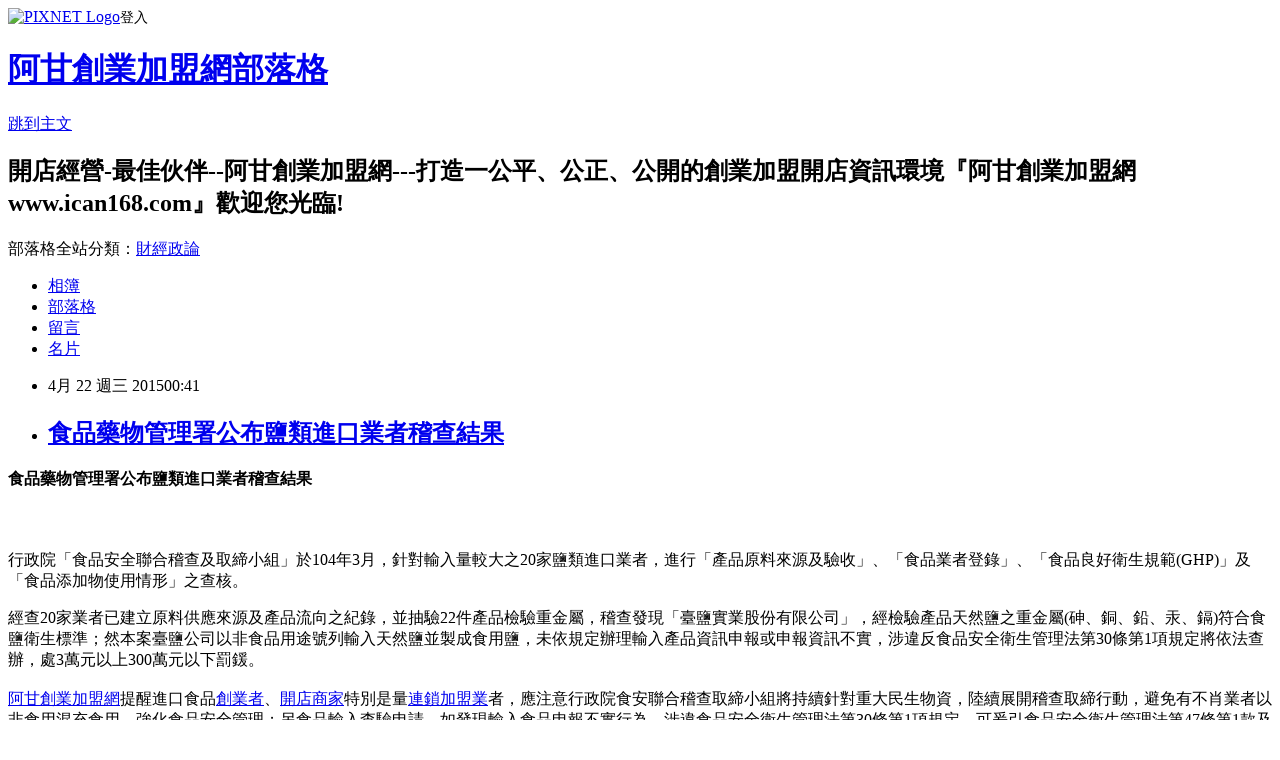

--- FILE ---
content_type: text/html; charset=utf-8
request_url: https://ican168blog.pixnet.net/blog/posts/1030833092
body_size: 50681
content:
<!DOCTYPE html><html lang="zh-TW"><head><meta charSet="utf-8"/><meta name="viewport" content="width=device-width, initial-scale=1"/><link rel="stylesheet" href="https://static.1px.tw/blog-next/_next/static/chunks/b1e52b495cc0137c.css" data-precedence="next"/><link rel="stylesheet" href="https://static.1px.tw/blog-next/public/fix.css?v=202601261103" type="text/css" data-precedence="medium"/><link rel="stylesheet" href="https://s3.1px.tw/blog/theme/choc/iframe-popup.css?v=202601261103" type="text/css" data-precedence="medium"/><link rel="stylesheet" href="https://s3.1px.tw/blog/theme/choc/plugins.min.css?v=202601261103" type="text/css" data-precedence="medium"/><link rel="stylesheet" href="https://s3.1px.tw/blog/theme/choc/openid-comment.css?v=202601261103" type="text/css" data-precedence="medium"/><link rel="stylesheet" href="https://s3.1px.tw/blog/theme/choc/style.min.css?v=202601261103" type="text/css" data-precedence="medium"/><link rel="stylesheet" href="https://s3.1px.tw/blog/theme/choc/main.min.css?v=202601261103" type="text/css" data-precedence="medium"/><link rel="stylesheet" href="https://pimg.1px.tw/ican168blog/assets/ican168blog.css?v=202601261103" type="text/css" data-precedence="medium"/><link rel="stylesheet" href="https://s3.1px.tw/blog/theme/choc/author-info.css?v=202601261103" type="text/css" data-precedence="medium"/><link rel="stylesheet" href="https://s3.1px.tw/blog/theme/choc/idlePop.min.css?v=202601261103" type="text/css" data-precedence="medium"/><link rel="preload" as="script" fetchPriority="low" href="https://static.1px.tw/blog-next/_next/static/chunks/94688e2baa9fea03.js"/><script src="https://static.1px.tw/blog-next/_next/static/chunks/41eaa5427c45ebcc.js" async=""></script><script src="https://static.1px.tw/blog-next/_next/static/chunks/e2c6231760bc85bd.js" async=""></script><script src="https://static.1px.tw/blog-next/_next/static/chunks/94bde6376cf279be.js" async=""></script><script src="https://static.1px.tw/blog-next/_next/static/chunks/426b9d9d938a9eb4.js" async=""></script><script src="https://static.1px.tw/blog-next/_next/static/chunks/turbopack-5021d21b4b170dda.js" async=""></script><script src="https://static.1px.tw/blog-next/_next/static/chunks/ff1a16fafef87110.js" async=""></script><script src="https://static.1px.tw/blog-next/_next/static/chunks/e308b2b9ce476a3e.js" async=""></script><script src="https://static.1px.tw/blog-next/_next/static/chunks/169ce1e25068f8ff.js" async=""></script><script src="https://static.1px.tw/blog-next/_next/static/chunks/d3c6eed28c1dd8e2.js" async=""></script><script src="https://static.1px.tw/blog-next/_next/static/chunks/d4d39cfc2a072218.js" async=""></script><script src="https://static.1px.tw/blog-next/_next/static/chunks/6a5d72c05b9cd4ba.js" async=""></script><script src="https://static.1px.tw/blog-next/_next/static/chunks/8af6103cf1375f47.js" async=""></script><script src="https://static.1px.tw/blog-next/_next/static/chunks/e90cbf588986111c.js" async=""></script><script src="https://static.1px.tw/blog-next/_next/static/chunks/6fc86f1438482192.js" async=""></script><script src="https://static.1px.tw/blog-next/_next/static/chunks/6d1100e43ad18157.js" async=""></script><script src="https://static.1px.tw/blog-next/_next/static/chunks/c2622454eda6e045.js" async=""></script><script src="https://static.1px.tw/blog-next/_next/static/chunks/ed01c75076819ebd.js" async=""></script><script src="https://static.1px.tw/blog-next/_next/static/chunks/a4df8fc19a9a82e6.js" async=""></script><title>食品藥物管理署公布鹽類進口業者稽查結果</title><meta name="description" content="食品藥物管理署公布鹽類進口業者稽查結果           "/><meta name="author" content="阿甘創業加盟網部落格"/><meta name="google-adsense-platform-account" content="pub-2647689032095179"/><meta name="fb:app_id" content="101730233200171"/><link rel="canonical" href="https://ican168blog.pixnet.net/blog/posts/1030833092"/><meta property="og:title" content="食品藥物管理署公布鹽類進口業者稽查結果"/><meta property="og:description" content="食品藥物管理署公布鹽類進口業者稽查結果           "/><meta property="og:url" content="https://ican168blog.pixnet.net/blog/posts/1030833092"/><meta property="og:image" content="http://icantw.brinkster.net/ad/beautychain.jpg"/><meta property="og:type" content="article"/><meta name="twitter:card" content="summary_large_image"/><meta name="twitter:title" content="食品藥物管理署公布鹽類進口業者稽查結果"/><meta name="twitter:description" content="食品藥物管理署公布鹽類進口業者稽查結果           "/><meta name="twitter:image" content="http://icantw.brinkster.net/ad/beautychain.jpg"/><link rel="icon" href="/favicon.ico?favicon.a62c60e0.ico" sizes="32x32" type="image/x-icon"/><script src="https://static.1px.tw/blog-next/_next/static/chunks/a6dad97d9634a72d.js" noModule=""></script></head><body><!--$--><!--/$--><!--$?--><template id="B:0"></template><!--/$--><script>requestAnimationFrame(function(){$RT=performance.now()});</script><script src="https://static.1px.tw/blog-next/_next/static/chunks/94688e2baa9fea03.js" id="_R_" async=""></script><div hidden id="S:0"><script id="pixnet-vars">
        window.PIXNET = {
          post_id: "1030833092",
          name: "ican168blog",
          user_id: 0,
          blog_id: "416424",
          display_ads: true,
          ad_options: {"chictrip":false}
        };
      </script><script type="text/javascript" src="https://code.jquery.com/jquery-latest.min.js"></script><script id="json-ld-article-script" type="application/ld+json">{"@context":"https:\u002F\u002Fschema.org","@type":"BlogPosting","isAccessibleForFree":true,"mainEntityOfPage":{"@type":"WebPage","@id":"https:\u002F\u002Fican168blog.pixnet.net\u002Fblog\u002Fposts\u002F1030833092"},"headline":"食品藥物管理署公布鹽類進口業者稽查結果","description":"\u003Cspan style=\"font-size: large;\"\u003E食品藥物管理署公布鹽類進口業者稽查結果\u003C\u002Fspan\u003E\u003Cbr\u003E&#13; \u003Cbr\u003E&#13; \u003Cbr\u003E&#13; \u003Ctr\u003E\u003Cbr\u003E&#13; \u003Ctd width=\"302\"\u003E\u003Ca href=\"http:\u002F\u002Ficantw.brinkster.net\u002Fadturn.asp?adpage4=beauty\" target=\"_blank\"\u003E\u003Cimg src=\"http:\u002F\u002Ficantw.brinkster.net\u002Fad\u002Fbeautychain.jpg\" alt=\"美容藥妝店批發零售店家加盟特色優勢及加盟應注意那些事項 --阿甘創業加盟網www.ican168.com提供\" width=\"300\" height=\"225\" align=\"middle\" border=\"0\"\u003E\u003C\u002Fa\u003E\u003C\u002Ftd\u003E\u003Cbr\u003E&#13; \u003Ctd\u003E\u003Ca href=\"http:\u002F\u002Ficantw.brinkster.net\u002Fadturn.asp?adpage4=buybeauty\"\u003E\u003Cimg src=\"http:\u002F\u002Ficantw.brinkster.net\u002Fad\u002Fbeautybuy.jpg\" alt=\"美容藥妝店批發零售店家業創業市集--上萬筆加盟頂讓開店創業廠商資料供創業者比較參考由阿甘創業加盟網www.ican168.com提供\" width=\"300\" height=\"225\" border=\"0\"\u003E\u003C\u002Fa\u003E\u003C\u002Ftd\u003E\u003Cbr\u003E&#13; \u003C\u002Ftr\u003E\u003Cbr\u003E&#13; \u003Ctr\u003E\u003Cbr\u003E&#13; \u003Ctd width=\"302\"\u003E\u003Ca href=\"http:\u002F\u002Ficantw.brinkster.net\u002Fadturn.asp?adpage4=beauty\" target=\"_blank\"\u003E\u003Cimg src=\"http:\u002F\u002Ficantw.brinkster.net\u002Fad\u002Fbeautychain1.gif\" alt=\"美容藥妝店批發零售店家加盟特色優勢及加盟應注意那些事項 --阿甘創業加盟網www.ican168.com提供\" width=\"300\" height=\"25\" align=\"middle\" border=\"0\"\u003E\u003C\u002Fa\u003E\u003C\u002Ftd\u003E\u003Cbr\u003E&#13; \u003Ctd\u003E\u003Ca href=\"http:\u002F\u002Ficantw.brinkster.net\u002Fadturn.asp?adpage4=buybeauty\" target=\"_blank\"\u003E\u003Cimg src=\"http:\u002F\u002Ficantw.brinkster.net\u002Fad\u002Fbeautybuy1.gif\" alt=\"美容藥妝店批發零售店家業創業市集--上萬筆加盟頂讓開店創業廠商資料供創業者比較參考由阿甘創業加盟網www.ican168.com提供\" width=\"300\" height=\"25\" align=\"middle\" border=\"0\"\u003E\u003C\u002Fa\u003E\u003C\u002Ftd\u003E\u003Cbr\u003E&#13; \u003C\u002Ftr\u003E\u003Cbr\u003E&#13; \u003Cbr\u003E&#13;","articleBody":"\u003Cp\u003E\u003Cstrong\u003E\u003Cspan style=\"font-size: large;\"\u003E食品藥物管理署公布鹽類進口業者稽查結果\u003C\u002Fspan\u003E\u003C\u002Fstrong\u003E\u003C\u002Fp\u003E\r\n\u003Ctable id=\"table152\" style=\"width: 608px; height: 256px;\" border=\"0\" cellspacing=\"1\"\u003E\r\n\u003Ctbody\u003E\r\n\u003Ctr\u003E\r\n\u003Ctd width=\"302\"\u003E\u003Ca href=\"http:\u002F\u002Ficantw.brinkster.net\u002Fadturn.asp?adpage4=beauty\" target=\"_blank\"\u003E\u003Cimg src=\"http:\u002F\u002Ficantw.brinkster.net\u002Fad\u002Fbeautychain.jpg\" alt=\"美容藥妝店批發零售店家加盟特色優勢及加盟應注意那些事項 --阿甘創業加盟網www.ican168.com提供\" width=\"300\" height=\"225\" align=\"middle\" border=\"0\" \u002F\u003E\u003C\u002Fa\u003E\u003C\u002Ftd\u003E\r\n\u003Ctd\u003E\u003Ca href=\"http:\u002F\u002Ficantw.brinkster.net\u002Fadturn.asp?adpage4=buybeauty\"\u003E\u003Cimg src=\"http:\u002F\u002Ficantw.brinkster.net\u002Fad\u002Fbeautybuy.jpg\" alt=\"美容藥妝店批發零售店家業創業市集--上萬筆加盟頂讓開店創業廠商資料供創業者比較參考由阿甘創業加盟網www.ican168.com提供\" width=\"300\" height=\"225\" border=\"0\" \u002F\u003E\u003C\u002Fa\u003E\u003C\u002Ftd\u003E\r\n\u003C\u002Ftr\u003E\r\n\u003Ctr\u003E\r\n\u003Ctd width=\"302\"\u003E\u003Ca href=\"http:\u002F\u002Ficantw.brinkster.net\u002Fadturn.asp?adpage4=beauty\" target=\"_blank\"\u003E\u003Cimg src=\"http:\u002F\u002Ficantw.brinkster.net\u002Fad\u002Fbeautychain1.gif\" alt=\"美容藥妝店批發零售店家加盟特色優勢及加盟應注意那些事項 --阿甘創業加盟網www.ican168.com提供\" width=\"300\" height=\"25\" align=\"middle\" border=\"0\" \u002F\u003E\u003C\u002Fa\u003E\u003C\u002Ftd\u003E\r\n\u003Ctd\u003E\u003Ca href=\"http:\u002F\u002Ficantw.brinkster.net\u002Fadturn.asp?adpage4=buybeauty\" target=\"_blank\"\u003E\u003Cimg src=\"http:\u002F\u002Ficantw.brinkster.net\u002Fad\u002Fbeautybuy1.gif\" alt=\"美容藥妝店批發零售店家業創業市集--上萬筆加盟頂讓開店創業廠商資料供創業者比較參考由阿甘創業加盟網www.ican168.com提供\" width=\"300\" height=\"25\" align=\"middle\" border=\"0\" \u002F\u003E\u003C\u002Fa\u003E\u003C\u002Ftd\u003E\r\n\u003C\u002Ftr\u003E\r\n\u003C\u002Ftbody\u003E\r\n\u003C\u002Ftable\u003E\r\n\u003Cp\u003E\u003Cbr \u002F\u003E 行政院「食品安全聯合稽查及取締小組」於104年3月，針對輸入量較大之20家鹽類進口業者，進行「產品原料來源及驗收」、「食品業者登錄」、「食品良好衛生規範(GHP)」及「食品添加物使用情形」之查核。\u003C\u002Fp\u003E\r\n\u003Cp\u003E經查20家業者已建立原料供應來源及產品流向之紀錄，並抽驗22件產品檢驗重金屬，稽查發現「臺鹽實業股份有限公司」，經檢驗產品天然鹽之重金屬(砷、銅、鉛、汞、鎘)符合食鹽衛生標準\u003Cspan style=\"font-size: medium;\"\u003E\u003Cspan style=\"font-family: 新細明體, serif;\"\u003E；\u003C\u002Fspan\u003E\u003C\u002Fspan\u003E然本案臺鹽公司以非食品用途號列輸入天然鹽並製成食用鹽，未依規定辦理輸入產品資訊申報或申報資訊不實，涉違反食品安全衛生管理法第30條第1項規定將依法查辦，處3萬元以上300萬元以下罰鍰。\u003Cbr \u002F\u003E \u003Cbr \u002F\u003E \u003Ca href=\"http:\u002F\u002Fwww.ican168.com\u002F\"\u003E阿甘創業加盟網\u003C\u002Fa\u003E提醒進口食品\u003Ca href=\"http:\u002F\u002Ficantw.brinkster.net\u002Fcasebeauty.htm\"\u003E創業者\u003C\u002Fa\u003E、\u003Ca href=\"http:\u002F\u002Ficantw.brinkster.net\u002F\"\u003E開店商家\u003C\u002Fa\u003E特別是\u003Cspan style=\"font-family: 新細明體, serif;\"\u003E\u003Cspan style=\"font-size: medium;\"\u003E量\u003C\u002Fspan\u003E\u003C\u002Fspan\u003E\u003Ca href=\"http:\u002F\u002Ficantw.brinkster.net\u002Fkindex.ASP\"\u003E連鎖加盟業\u003C\u002Fa\u003E者，應注意行政院食安聯合稽查取締小組將持續針對重大民生物資，陸續展開稽查取締行動，避免有不肖業者以非食用混充食用，強化食品安全管理\u003Cspan style=\"font-size: medium;\"\u003E\u003Cspan style=\"font-family: 新細明體, serif;\"\u003E；另\u003C\u002Fspan\u003E\u003C\u002Fspan\u003E食品輸入查驗申請，如發現輸入食品申報不實行為，涉違食品安全衛生管理法第30條第1項規定，可爰引食品安全衛生管理法第47條第1款及第13款規定，處新臺幣3萬元以上300萬元以下罰鍰，惟若虛報產地，係涉違反食品安全衛生管理法第15條之規定，依違反相關規定處辦。\u003C\u002Fp\u003E\r\n\u003Ctable id=\"table72\" style=\"width: 613px; height: 256px;\" border=\"0\" cellspacing=\"1\"\u003E\r\n\u003Ctbody\u003E\r\n\u003Ctr\u003E\r\n\u003Ctd width=\"329\"\u003E\u003Cstrong\u003E \u003Cspan style=\"font-size: x-small;\"\u003E相關法律條文\u003C\u002Fspan\u003E\u003C\u002Fstrong\u003E\r\n\u003Cp\u003E食品安全衛生管理法第30條\u003Cbr \u002F\u003E \u003Cbr \u002F\u003E 輸入經中央主管機關公告之食品、基因改造食品原料、食品添加物、食品\u003Cbr \u002F\u003E 器具、食品容器或包裝及食品用洗潔劑時，應依海關專屬貨品分類號列，\u003Cbr \u002F\u003E 向中央主管機關申請查驗並申報其產品有關資訊。\u003Cbr \u002F\u003E 執行前項規定，查驗績效優良之業者，中央主管機關得採取優惠之措施。\u003Cbr \u002F\u003E 輸入第一項產品非供販賣，且其金額、數量符合中央主管機關公告或經中\u003Cbr \u002F\u003E 央主管機關專案核准者，得免申請查驗。\u003C\u002Fp\u003E\r\n\u003Cp\u003E食品安全衛生管理法第44條\u003Cbr \u002F\u003E 有下列行為之一者，處新臺幣六萬元以上二億元以下罰鍰；情節重大者， 並得命其歇業、停業一定期間、廢止其公司、商業、工廠之全部或部分登 記事項，或食品業者之登錄；經廢止登錄者，一年內不得再申請重新登錄 ： 一、違反第八條第一項或第二項規定，經命其限期改正，屆期不改正。&nbsp;\u003Cbr \u002F\u003E 二、違反第十五條第一項、第四項或第十六條規定。&nbsp;\u003Cbr \u002F\u003E 三、經主管機關依第五十二條第二項規定，命其回收、銷毀而不遵行。&nbsp;\u003Cbr \u002F\u003E 四、違反中央主管機關依第五十四條第一項所為禁止其製造、販賣、輸入 或輸出之公告。&nbsp;\u003Cbr \u002F\u003E 前項罰鍰之裁罰標準，由中央主管機關定之。\u003C\u002Fp\u003E\r\n\u003C\u002Ftd\u003E\r\n\u003Ctd\u003E\u003Cspan id=\"tap18\" style=\"position: relative; width: 250px; height: 230px;\"\u003E\u003Ca href=\"http:\u002F\u002Ficantw.brinkster.net\u002Fadturn.asp?adpage4=beauty3\" target=\"_blank\"\u003E\u003Cimg src=\"http:\u002F\u002Ficantw.brinkster.net\u002Fad\u002Fbeauty3.jpg\" alt=\"美容藥妝店批發零售店家加盟特色優勢及加盟應注意那些事項 --阿甘創業加盟網www.ican168.com提供\" width=\"400\" height=\"303\" align=\"middle\" border=\"0\" \u002F\u003E\u003C\u002Fa\u003E\u003C\u002Fspan\u003E \u003Cspan id=\"tap17\" style=\"position: relative; width: 250px; height: 230px;\"\u003E \u003Cbr \u002F\u003E (此照片與內文無關)\u003C\u002Fspan\u003E\r\n\u003Cp\u003E食品安全衛生管理法第48條\u003Cbr \u002F\u003E \u003Cbr \u002F\u003E 有下列行為之一者，經命限期改正，屆期不改正者，處新臺幣三萬元以上三百萬元以下罰鍰；情節重大者，並得命其歇業、停業一定期間、廢止其公司、商業、工廠之全部或部分登記事項，或食品業者之登錄；經廢止登錄者，一年內不得再申請重新登錄：\u003Cbr \u002F\u003E 一、違反第七條第一項規定未訂定食品安全監測計畫、第二項或第三項規定未設置實驗室。\u003Cbr \u002F\u003E 二、違反第八條第三項規定，未辦理登錄，或違反第八條第五項規定，未取得驗證。\u003Cbr \u002F\u003E 三、違反第九條第一項規定，未建立追溯或追蹤系統。\u003Cbr \u002F\u003E 四、違反第九條第二項規定，未開立電子發票致無法為食品之追溯或追蹤。\u003Cbr \u002F\u003E 五、違反第九條第三項規定，未以電子方式申報或未依中央主管機關所定之方式及規格申報。\u003Cbr \u002F\u003E 六、違反第十條第三項規定。\u003Cbr \u002F\u003E 七、違反中央主管機關依第十七條或第十九條所定標準之規定。\u003Cbr \u002F\u003E 八、食品業者販賣之產品違反中央主管機關依第十八條所定食品添加物規格及其使用範圍、限量之規定。\u003Cbr \u002F\u003E 九、違反第二十二條第四項或第二十四條第三項規定，未通報轄區主管機關。\u003Cbr \u002F\u003E 十、違反第三十五條第四項規定，未出具產品成分報告及輸出國之官方衛生證明。\u003C\u002Fp\u003E\r\n\u003Cp\u003E　\u003C\u002Fp\u003E\r\n\u003C\u002Ftd\u003E\r\n\u003C\u002Ftr\u003E\r\n\u003C\u002Ftbody\u003E\r\n\u003C\u002Ftable\u003E\r\n\u003Cp\u003E\u003Cspan style=\"font-size: medium;\"\u003E以下資料來源：食品藥物管理署\u003Cspan style=\"font-family: 新細明體; color: #666666; font-size: 10pt;\"\u003E新聞稿\u003C\u002Fspan\u003E\u003C\u002Fspan\u003E\u003C\u002Fp\u003E\r\n\u003Cp\u003E\u003Cstrong\u003E行政院聯稽小組公布鹽類進口業者稽查結果\u003Cbr \u002F\u003E \u003C\u002Fstrong\u003E\u003Cbr \u002F\u003E 國內食鹽主要仰賴國外輸入，為避免有不肖業者以非食用鹽混充食用鹽，行政院「食品安全聯合稽查及取締小組」於104年3月，針對輸入量較大之20家業者進行稽查並抽驗22件產品檢驗重金屬。稽查發現「臺鹽實業股份有限公司」以非食品用途號列輸入天然鹽並製成食用鹽，涉違反食品安全衛生管理法第30條第1項規定將依法查辦；另8家業者不符食品良好衛生規範已命其限期改正，而20件檢體之砷、銅、鉛、汞、鎘檢驗結果皆符合食鹽衛生標準，2件檢體檢驗中。\u003Cbr \u002F\u003E \u003Cbr \u002F\u003E 衛生福利部食品藥物管理署(下稱食藥署)聯合地方衛生局鎖定20家鹽類進口業者，進行「產品原料來源及驗收」、「食品業者登錄」、「食品良好衛生規範(GHP)」及「食品添加物使用情形」之查核。經查20家業者已建立原料供應來源及產品流向之紀錄，惟「臺鹽實業股份有限公司」以非食品用途號列輸入天然鹽約37,528公噸並製成食用鹽，如查證確有申報不實之情事，將依違反食品安全衛生管理法第30條第1項規定，處3萬元以上300萬元以下罰鍰。另有3家業者未完成食品業者登錄，已命限期改正，屆期未改正者，可依食品安全衛生管理法第48條規定，處新臺幣3萬元以上300萬元以下罰鍰。其中8家業者不符食品良好衛生規範(缺失項目如附件)，已命限期改正，屆期未改正者，可依食品安全衛生管理法第44條第1項規定，處新臺幣6萬元以上2億元以下罰鍰。\u003Cbr \u002F\u003E \u003Cbr \u002F\u003E 行政院食安聯合稽查取締小組將持續針對重大民生物資，陸續展開稽查取締行動，強化食品安全管理，以維護食品安全並捍衛消費者權益，並公布不合格產品資訊，依法進行後續處理，維護民眾食品安全。\u003C\u002Fp\u003E\r\n\u003Cp\u003E\u003Cstrong\u003E行政院聯稽小組公布鹽類進口業者稽查結果補充說明\u003Cbr \u002F\u003E \u003C\u002Fstrong\u003E\u003Cbr \u002F\u003E 衛生福利部食品藥物管理署(下稱食藥署)聯合臺南市政府衛生局稽查「臺鹽實業股份有限公司」，發現該公司以非食品用途之通關代號，進口屬食品之天然鹽約37,528公噸並製成食用鹽，經檢驗產品天然鹽之重金屬(砷、銅、鉛、汞、鎘)符合食鹽衛生標準。本案臺鹽公司未依規定辦理輸入產品資訊申報或申報資訊不實，將依違反食品安全衛生管理法第30條第1項規定，處3萬元以上300萬元以下罰鍰。\u003C\u002Fp\u003E\r\n\u003Cp\u003E\u003Cspan style=\"font-size: medium;\"\u003E以下資料來源：食品藥物管理署\u003Cspan style=\"font-family: 新細明體; color: #666666; font-size: 10pt;\"\u003E新聞稿\u003C\u002Fspan\u003E\u003Cspan style=\"font-family: 新細明體; font-size: 10pt;\"\u003E\u003Cspan style=\"color: #666666; font-size: small;\"\u003E\u003Cbr \u002F\u003E \u003C\u002Fspan\u003E\u003Cspan style=\"font-family: Arial;\"\u003E\u003Cbr \u002F\u003E \u003C\u002Fspan\u003E\u003C\u002Fspan\u003E \u003C\u002Fspan\u003E \u003Cstrong\u003E \u003Cbr \u002F\u003E 以下是 \u003C\u002Fstrong\u003E\u003Ca href=\"http:\u002F\u002Ficantw.brinkster.net\u002Fkindex.asp\"\u003E開店商家\u003C\u002Fa\u003E\u003Cstrong\u003E&amp;\u003C\u002Fstrong\u003E\u003Cstrong\u003E進口食品\u003C\u002Fstrong\u003E\u003Cstrong\u003E相關法律經營實務經驗知識 --由\u003Ca href=\"http:\u002F\u002Fwww.ican168.com\u002F\"\u003E阿甘創業加盟網\u003C\u002Fa\u003E提供\u003C\u002Fstrong\u003E\u003C\u002Fp\u003E\r\n\u003Ctable id=\"table73\" style=\"height: 256px; width: 631px;\" border=\"0\" cellspacing=\"1\"\u003E\r\n\u003Ctbody\u003E\r\n\u003Ctr\u003E\r\n\u003Ctd width=\"401\"\u003E\u003Cspan id=\"tap19\" style=\"position: relative; width: 250px; height: 230px;\"\u003E\u003Ca href=\"http:\u002F\u002Ficantw.brinkster.net\u002Fadturn.asp?adpage4=beauty1\" target=\"_blank\"\u003E\u003Cimg src=\"http:\u002F\u002Ficantw.brinkster.net\u002Fad\u002Fbeauty1.jpg\" alt=\"美容藥妝店批發零售店家加盟特色優勢及加盟應注意那些事項 --阿甘創業加盟網www.ican168.com提供\" width=\"400\" height=\"303\" align=\"middle\" border=\"0\" \u002F\u003E\u003C\u002Fa\u003E\u003C\u002Fspan\u003E\u003Cbr \u002F\u003E (此照片與內文無關)\u003C\u002Ftd\u003E\r\n\u003Ctd width=\"216\"\u003E\r\n\u003Cp\u003E\u003Cstrong\u003E\u003Cspan\u003E\u003Cspan style=\"font-size: medium;\"\u003E日本進口輸入食品應檢附產地及輻射檢測證明\u003C\u002Fspan\u003E\u003C\u002Fspan\u003E\u003C\u002Fstrong\u003E\u003C\u002Fp\u003E\r\n\u003Cp\u003E\u003Cspan style=\"font-size: medium;\"\u003E食品藥物管理署已於104年4月13日將訂定「自日本輸入食品須檢附官方產地證明文件，始得申請輸入食品查驗」，及「自日本輸入之特定食品需檢附輻射檢測證明，始得申請輸入食品查驗」兩項公告，送請行政院公報編印中心辦理刊登公報，該措施將自正式公告後30日起生效。\u003C\u002Fspan\u003E\u003C\u002Fp\u003E\r\n\u003Cp\u003E\u003Cspan style=\"font-size: medium;\"\u003E產地證明需檢附以下文件之一:\u003Cbr \u002F\u003E (1)日本官方出具之產地證明；\u003Cbr \u002F\u003E (2)日本官方或其授權機構出具之可證明產地文件，或經本署認可之可證明產地文件；\u003Cbr \u002F\u003E (3)其產地須載明至都、道、府、縣。依4年來邊境查驗輻射檢測結果之科學依據，及為保障嬰幼兒日常食用之乳製品、嬰幼兒食品、糖果、餅乾及穀類調製品等，於特定區域之特定食品需檢附輻射檢測證明。\u003C\u002Fspan\u003E\u003C\u002Fp\u003E\r\n\u003Cp\u003E\u003Cspan style=\"font-size: medium;\"\u003E\u003Ca href=\"http:\u002F\u002Fwww.ican168.com\u002F\"\u003E阿甘創業加盟網\u003C\u002Fa\u003E提醒\u003Ca href=\"http:\u002F\u002Ficantw.brinkster.net\u002Fcasebeauty.htm\"\u003E創業者\u003C\u002Fa\u003E、\u003Ca href=\"http:\u002F\u002Ficantw.brinkster.net\u002F\"\u003E開店商家\u003C\u002Fa\u003E經營業者特別是\u003Cspan style=\"font-family: 新細明體, serif;\"\u003E量\u003C\u002Fspan\u003E\u003Ca href=\"http:\u002F\u002Ficantw.brinkster.net\u002Fkindex.ASP\"\u003E連鎖加盟業\u003C\u002Fa\u003E者，應注意「自日本輸入食品須檢附官方產地證明文件，始得申請輸入食品查驗」，及「自日本輸入之特定食品需檢附輻射檢測證明，始得申請輸入食品查驗」兩項公告，並遵守相關規定\u003Cspan style=\"font-family: 新細明體, serif;\"\u003E；另\u003C\u002Fspan\u003E食品輸入查驗申請，如發現輸入食品申報不實行為，涉違食品安全衛生管理法第30條第1項規定，可爰引食品安全衛生管理法第47條第1款及第13款規定，處新臺幣3萬元以上300萬元以下罰鍰，惟若虛報產地，違法進口五縣暫停輸入之產品，係涉違反食品安全衛生管理法第15條之規定，依違反相關規定處辦。\u003C\u002Fspan\u003E\u003C\u002Fp\u003E\r\n\u003Cp\u003E　\u003C\u002Fp\u003E\r\n\u003C\u002Ftd\u003E\r\n\u003C\u002Ftr\u003E\r\n\u003C\u002Ftbody\u003E\r\n\u003C\u002Ftable\u003E\r\n\u003Ctable id=\"table93\" style=\"width: 613px; height: 256px;\" border=\"0\" cellspacing=\"1\"\u003E\r\n\u003Ctbody\u003E\r\n\u003Ctr\u003E\r\n\u003Ctd width=\"329\"\u003E\u003Cstrong\u003E\u003Cspan\u003E\u003Cspan style=\"font-size: medium;\"\u003E食藥署公布市售清潔類化粧品壬基酚及壬基酚聚乙氧基醇檢驗結果\u003C\u002Fspan\u003E\u003C\u002Fspan\u003E\u003C\u002Fstrong\u003E\r\n\u003Cp\u003E\u003Cspan style=\"font-size: medium;\"\u003E食品藥物管理署 103年函請直轄市及各縣(市)衛生局配合至轄區內抽查清潔類化粧品，共計80件，其中國產品46件，輸入品33件，1件未標示國別，進行壬基酚及壬基酚聚乙氧基醇類等項目檢驗，結果1件輸入沐浴乳(占1.3%) 檢出壬基酚聚乙氧基醇含量超出食藥署公告訂定「化粧品中如需使用壬基酚或壬基酚聚乙氧基醇等成分為原料時，則其最終製品所含壬基酚或壬基酚聚乙氧基醇之含量，不得超過0.1% (W\u002FW)」，不符合規定者已請原送驗單位依法處辦。\u003C\u002Fspan\u003E\u003C\u002Fp\u003E\r\n\u003Cp\u003E\u003Cspan style=\"font-size: medium;\"\u003E\u003Ca href=\"http:\u002F\u002Fwww.ican168.com\u002F\"\u003E阿甘創業加盟網\u003C\u002Fa\u003E提醒\u003Ca href=\"http:\u002F\u002Ficantw.brinkster.net\u002Fcasebeauty.htm\"\u003E美容創業者\u003C\u002Fa\u003E、藥妝\u003Ca href=\"http:\u002F\u002Ficantw.brinkster.net\u002F\"\u003E開店商家\u003C\u002Fa\u003E經營業者特別是\u003Ca href=\"http:\u002F\u002Ficantw.brinkster.net\u002Fkindex.ASP\"\u003E連鎖加盟業\u003C\u002Fa\u003E者，市售化粧品不符合「化粧品使用壬基酚及壬基酚聚乙氧基醇為原料之管理規定0.1% (W\u002FW) 」者，依消保法第36條，業者應立即下架回收，而未於期限內改善者，則可依消保法第58條處新台幣六萬元以上至一百五十萬元以下罰鍰。\u003C\u002Fspan\u003E\u003C\u002Fp\u003E\r\n\u003Cp\u003E\u003Cspan style=\"font-size: medium;\"\u003E&nbsp;下載:\u003Ca href=\"http:\u002F\u002Fwww.mohw.gov.tw\u002FCHT\u002FMinistry\u002FDisplayFile.aspx?url=http:\u002F\u002Fwww.mohw.gov.tw\u002FMOHW_Upload\u002Fdoc\u002F%e5%a3%ac%e5%9f%ba%e9%85%9a%e5%8f%8a%e5%be%ae%e7%94%9f%e7%89%a9_%e4%b8%8d%e5%90%88%e6%a0%bc%e6%aa%a2%e9%ab%94%e7%85%a7%e7%89%87_0048959002.pdf&amp;name=%e5%a3%ac%e5%9f%ba%e9%85%9a%e5%8f%8a%e5%be%ae%e7%94%9f%e7%89%a9_%e4%b8%8d%e5%90%88%e6%a0%bc%e6%aa%a2%e9%ab%94%e7%85%a7%e7%89%87_0048959002.pdf\"\u003E壬基酚及微生物_不合格檢體照片_0048959002.pdf\u003C\u002Fa\u003E&nbsp;(資料來源\u003Ca title=\"財政部中區國稅局\" href=\"http:\u002F\u002Fwww.mof.gov.tw\u002F\"\u003E:\u003C\u002Fa\u003E\u003Cspan style=\"font-family: 新細明體; color: #666666;\"\u003E\u003Ca href=\"http:\u002F\u002Fwww.mohw.gov.tw\u002F\"\u003E衛生福利部&nbsp;\u003C\u002Fa\u003E)\u003C\u002Fspan\u003E\u003C\u002Fspan\u003E\u003C\u002Fp\u003E\r\n\u003Cp\u003E　\u003C\u002Fp\u003E\r\n\u003C\u002Ftd\u003E\r\n\u003Ctd\u003E\u003Cspan style=\"font-size: medium;\"\u003E \u003Ca href=\"http:\u002F\u002Ficantw.brinkster.net\u002Fadturn.asp?adpage4=beauty2\" target=\"_blank\"\u003E\u003Cimg src=\"http:\u002F\u002Ficantw.brinkster.net\u002Fad\u002Fbeauty2.jpg\" alt=\"美容藥妝店批發零售店家加盟特色優勢及加盟應注意那些事項 --阿甘創業加盟網www.ican168.com提供\" width=\"400\" height=\"299\" align=\"middle\" border=\"0\" \u002F\u003E\u003C\u002Fa\u003E \u003Cspan id=\"tap18\" style=\"position: relative; width: 250px; height: 230px;\"\u003E \u003Cbr \u002F\u003E(此照片與內文無關)\u003C\u002Fspan\u003E\u003C\u002Fspan\u003E\r\n\u003Cp\u003E&nbsp;\u003C\u002Fp\u003E\r\n\u003C\u002Ftd\u003E\r\n\u003C\u002Ftr\u003E\r\n\u003C\u002Ftbody\u003E\r\n\u003C\u002Ftable\u003E\r\n\u003Cp\u003E\u003Cspan style=\"font-size: medium;\"\u003E \u003Cstrong\u003E \u003Cspan style=\"widows: auto;\"\u003E\u003Cbr \u002F\u003E \u003C\u002Fspan\u003E \u003C\u002Fstrong\u003E\u003C\u002Fspan\u003E\u003Cspan style=\"color: #ff9966;\"\u003E\u003Cspan style=\"font-size: medium;\"\u003E更多 \u003C\u002Fspan\u003E\u003Ca href=\"http:\u002F\u002Fwww.ican168.com\u002F\" target=\"_blank\"\u003E\u003Cspan style=\"font-size: medium;\"\u003E阿甘創業\u003C\u002Fspan\u003E\u003C\u002Fa\u003E\u003C\u002Fspan\u003E\u003Ca href=\"http:\u002F\u002Fwww.ican168.com\u002F\" target=\"_blank\"\u003E\u003Cspan style=\"color: #ff9966; font-size: 10pt;\"\u003E加盟網\u003C\u002Fspan\u003E\u003C\u002Fa\u003E\u003Cspan style=\"font-size: 10pt; color: #ff9966;\"\u003E\u003Ca href=\"http:\u002F\u002Ficantw.brinkster.net\u002Fcasebeauty.htm\" target=\"_blank\"\u003E&nbsp;\u003C\u002Fa\u003E\u003C\u002Fspan\u003E\u003Cspan style=\"color: #ff9966; font-size: 10pt;\"\u003E&gt;\u003C\u002Fspan\u003E\u003Cspan style=\"font-family: serif; color: #ff9966; font-size: 10pt;\"\u003E&nbsp; \u003C\u002Fspan\u003E\u003Cspan style=\"color: #ff9966; font-size: 10pt;\"\u003E\u003Cspan style=\"font-family: serif; color: #000000; font-size: medium;\"\u003E\u003Ca href=\"http:\u002F\u002Ficantw.brinkster.net\u002Fitemindex.asp?job=23\"\u003E\u003Cspan style=\"color: #716e65; font-size: 10pt;\"\u003E創業開店應知稅法\u003C\u002Fspan\u003E\u003C\u002Fa\u003E \u003Cspan style=\"font-size: 10pt;\"\u003Eor\u003C\u002Fspan\u003E \u003Ca href=\"http:\u002F\u002Ficantw.brinkster.net\u002Fitemindex.asp?job=22\"\u003E\u003Cspan style=\"color: #716e65; font-size: 10pt;\"\u003E創業開店應知法\u003C\u002Fspan\u003E\u003C\u002Fa\u003E\u003C\u002Fspan\u003E&nbsp;&nbsp;\u003C\u002Fspan\u003E\u003Cspan style=\"font-family: MingLiU; color: #ff0000; font-size: 12pt;\"\u003E\u003Ca href=\"http:\u002F\u002Ficantw.brinkster.net\u002Ffranchisediscuss.asp\"\u003E\u003Cspan style=\"color: #fb8303; font-size: 10pt;\"\u003E\u003Cbr \u002F\u003E \u003C\u002Fspan\u003E\u003C\u002Fa\u003E\u003C\u002Fspan\u003E\u003Cspan style=\"line-height: 20.3999996185303px; font-family: MingLiU; color: #ff0000; font-size: 12pt;\"\u003E\u003Ca href=\"http:\u002F\u002Ficantw.brinkster.net\u002Ffranchisediscuss.asp\"\u003E\u003Cspan style=\"color: #fb8303; font-size: 10pt;\"\u003E加盟\u003C\u002Fspan\u003E\u003C\u002Fa\u003E\u003Cspan style=\"font-size: 10pt;\"\u003E\u003Ca href=\"http:\u002F\u002Ficantw.brinkster.net\u002Ffranchisediscuss.asp\"\u003E\u003Cspan style=\"color: #fb8303;\"\u003E創業實務知識\u003C\u002Fspan\u003E\u003C\u002Fa\u003E\u003C\u002Fspan\u003E\u003C\u002Fspan\u003E\u003Cspan style=\"line-height: 20.3999996185303px; color: #ff0000; font-size: 10pt;\"\u003E&gt;\u003C\u002Fspan\u003E\u003Cspan style=\"line-height: 20.3999996185303px; font-size: medium;\"\u003E\u003Cspan style=\"font-size: small;\"\u003E\u003Ca href=\"http:\u002F\u002Ficantw.brinkster.net\u002FTSHOWre.asp?repno=8&amp;replyno=5615\"\u003E參訪創業加盟展經驗及探討\u003C\u002Fa\u003E\u003C\u002Fspan\u003E\u003Cspan style=\"color: #0000ff; font-size: small;\"\u003E&nbsp;\u003C\u002Fspan\u003E\u003Cspan style=\"font-family: 新細明體; font-size: 10pt;\"\u003E\u003Cspan style=\"color: #fb8303; font-size: 10pt;\"\u003Eor\u003C\u002Fspan\u003E\u003Ca href=\"http:\u002F\u002Ficantw.brinkster.net\u002Fitemindex.asp?z=qshow.asp?repno=2889\"\u003E\u003Cspan style=\"color: #fb8303; font-size: 10pt;\"\u003E我不知要開什麼店\u003C\u002Fspan\u003E\u003C\u002Fa\u003Eor&nbsp;\u003Ca href=\"http:\u002F\u002Ficantw.brinkster.net\u002Fitemindex.asp?z=dshow.asp?repno=238\" target=\"_blank\"\u003E\u003Cspan style=\"color: #fb8303; font-size: 10pt;\"\u003E如何挑最適合加盟總部\u003C\u002Fspan\u003E\u003C\u002Fa\u003E\u003Cbr \u002F\u003E \u003C\u002Fspan\u003E\u003Ca href=\"http:\u002F\u002Ficantw.brinkster.net\u002Ftshowre.asp?replyno=7531&amp;repno=8&amp;page=1\"\u003E\u003Cspan style=\"font-size: small;\"\u003E加盟陷阱\u003C\u002Fspan\u003E\u003C\u002Fa\u003E\u003Cspan style=\"font-size: small;\"\u003E&nbsp;\u003Cspan style=\"font-family: MingLiU; color: #fb8303; font-size: 10pt;\"\u003Eor\u003C\u002Fspan\u003E&nbsp;\u003C\u002Fspan\u003E\u003Cspan style=\"color: #ff3300; font-size: 10pt;\"\u003E\u003Ca href=\"http:\u002F\u002Ficantw.brinkster.net\u002Fgshow.asp?repno=3&amp;page=1\"\u003E加盟合約是否合理\u003C\u002Fa\u003E&nbsp;&gt;\u003Cbr \u002F\u003E \u003C\u002Fspan\u003E\u003Cspan style=\"font-size: x-small;\"\u003E\u003Ca href=\"http:\u002F\u002Ficantw.brinkster.net\u002Fitemindex.asp?z=dshow.asp?repno=256\"\u003E出問題加盟總部的特質&nbsp;\u003C\u002Fa\u003E\u003C\u002Fspan\u003E\u003Cspan style=\"color: #fb8303; font-size: 10pt;\"\u003Eor\u003C\u002Fspan\u003E\u003Cspan style=\"color: #ff3300; font-size: 10pt;\"\u003E\u003Ca href=\"http:\u002F\u002Ficantw.brinkster.net\u002Fitemindex.asp?z=dshow.asp?repno=1160\"\u003E總部公平合理供貨策略\u003C\u002Fa\u003E&nbsp;or\u003C\u002Fspan\u003E\u003Cspan style=\"font-family: 細明體; font-size: x-small;\"\u003E\u003Ca href=\"http:\u002F\u002Ficantw.brinkster.net\u002Fitemindex.asp?z=dshow.asp?repno=531\"\u003E加盟解約或終止關係探討\u003C\u002Fa\u003E\u003C\u002Fspan\u003E\u003Cspan style=\"font-family: 新細明體; color: #fb8303; font-size: 10pt;\"\u003Eor\u003C\u002Fspan\u003E\u003Cspan style=\"font-family: Arial; font-size: x-small;\"\u003E&nbsp;\u003Ca href=\"http:\u002F\u002Ficantw.brinkster.net\u002Fitemindex.asp?z=dshow.asp?repno=3600\"\u003E參觀加盟總部和分店\u003C\u002Fa\u003E\u003Cbr \u002F\u003E \u003C\u002Fspan\u003E\u003Ca href=\"http:\u002F\u002Ficantw.brinkster.net\u002Fdshow.asp?repno=376\"\u003E\u003Cspan style=\"font-size: small;\"\u003E加盟創業競業禁止條款\u003C\u002Fspan\u003E\u003C\u002Fa\u003E\u003Cspan style=\"font-size: small;\"\u003E&nbsp;or\u003C\u002Fspan\u003E\u003Ca href=\"http:\u002F\u002Ficantw.brinkster.net\u002Fitemindex.asp?z=dshow.asp?repno=2173\" target=\"_blank\"\u003E\u003Cspan style=\"font-size: small;\"\u003E加盟創業商圈保障條款\u003C\u002Fspan\u003E\u003C\u002Fa\u003E\u003Cspan style=\"color: #ff3300; font-size: 10pt;\"\u003Eor\u003C\u002Fspan\u003E\u003Cspan style=\"font-family: 新細明體; color: #fb8303; font-size: 10pt;\"\u003E\u003Ca href=\"http:\u002F\u002Ficantw.brinkster.net\u002Fitemindex.asp?z=dshow.asp?repno=3938\"\u003E\u003Cspan style=\"color: #0000ff; font-size: 10pt;\"\u003E加盟創業未盡事宜概括條款\u003C\u002Fspan\u003E\u003C\u002Fa\u003Eo\u003C\u002Fspan\u003E\u003Cspan style=\"font-family: 新細明體; font-size: 10pt;\"\u003E\u003Cspan style=\"color: #fb8303; font-size: 10pt;\"\u003Er\u003C\u002Fspan\u003E\u003Ca href=\"http:\u002F\u002Ficantw.brinkster.net\u002Fitemindex.asp?z=checkkindex.asp\"\u003E\u003Cspan style=\"color: #fb8303; font-size: 10pt;\"\u003E加盟創業檢核表\u003C\u002Fspan\u003E\u003C\u002Fa\u003E\u003C\u002Fspan\u003E\u003Cspan style=\"color: #fb8303; font-size: x-small;\"\u003Eor\u003C\u002Fspan\u003E\u003Ca href=\"http:\u002F\u002Ficantw.brinkster.net\u002Fitemindex.asp?z=downloadall.htm#加盟合約\"\u003E\u003Cspan style=\"font-size: small;\"\u003E加盟合約下載\u003C\u002Fspan\u003E\u003C\u002Fa\u003E\u003Cspan style=\"font-size: small;\"\u003E&nbsp;\u003C\u002Fspan\u003E\u003C\u002Fspan\u003E\u003Cspan style=\"line-height: 20.3999996185303px; font-family: MingLiU; color: #0000ff; font-size: 12pt;\"\u003E\u003Ca href=\"http:\u002F\u002Ficantw.brinkster.net\u002Fitemindex.asp?z=tshow.asp?repno=37&amp;page=1\"\u003E\u003Cspan style=\"color: #0000ff; font-size: 10pt;\"\u003E\u003Cbr \u002F\u003E 如何成立一優良加盟總部\u003C\u002Fspan\u003E\u003C\u002Fa\u003E\u003Cspan style=\"font-size: 10pt;\"\u003E&nbsp;&gt;&nbsp;\u003C\u002Fspan\u003E\u003C\u002Fspan\u003E\u003Cspan style=\"color: #2c497d; line-height: 20.3999996185303px; font-size: small;\"\u003E\u003Ca href=\"http:\u002F\u002Ficantw.brinkster.net\u002Fitemindex.asp?z=dshow.asp?repno=1587\"\u003E開放加盟前需完成事項\u003C\u002Fa\u003E\u003C\u002Fspan\u003E\u003Cspan style=\"line-height: 20.3999996185303px; font-family: MingLiU; color: #fb8303; font-size: 10pt;\"\u003Eor\u003C\u002Fspan\u003E\u003Cspan style=\"line-height: 20.3999996185303px; font-family: MingLiU; color: #0000ff; font-size: 12pt;\"\u003E&nbsp;\u003C\u002Fspan\u003E\u003Cspan style=\"color: #2c497d; line-height: 20.3999996185303px; font-size: small;\"\u003E\u003Ca href=\"http:\u002F\u002Ficantw.brinkster.net\u002Fitemindex.asp?z=dshow.asp?repno=23101\"\u003E&nbsp;成立加盟總部的第一步\u003C\u002Fa\u003E\u003C\u002Fspan\u003E&nbsp;\u003Cspan style=\"color: #2c497d; line-height: 20.3999996185303px; font-size: small;\"\u003Eor&nbsp;\u003Ca href=\"http:\u002F\u002Ficantw.brinkster.net\u002Fitemindex.asp?z=dshow.asp?repno=574\"\u003E勝利之道嚴格慎選加盟者\u003C\u002Fa\u003E\u003C\u002Fspan\u003E\u003Cspan style=\"line-height: 20.3999996185303px; font-family: MingLiU; color: #fb8303; font-size: 10pt;\"\u003E\u003Cbr \u002F\u003E or\u003C\u002Fspan\u003E\u003Cspan style=\"line-height: 20.3999996185303px; font-family: MingLiU; color: #0000ff; font-size: 12pt;\"\u003E&nbsp;\u003C\u002Fspan\u003E\u003Cspan style=\"line-height: 20.3999996185303px; font-family: MingLiU; color: #fb8303; font-size: 10pt;\"\u003E\u003Ca href=\"http:\u002F\u002Ficantw.brinkster.net\u002Fitemindex.asp?z=dshow.asp?repno=455\"\u003E加盟連鎖展店策略\u003C\u002Fa\u003E&nbsp;or\u003C\u002Fspan\u003E\u003Cspan style=\"line-height: 20.3999996185303px;\"\u003E\u003Cspan style=\"font-family: MingLiU; color: #ff0000; font-size: 10pt;\"\u003E\u003Ca href=\"http:\u002F\u002Ficantw.brinkster.net\u002Fitemindex.asp?z=dshow.asp?repno=282\"\u003E\u003Cspan style=\"color: #fb8303; font-size: 10pt;\"\u003E加盟\u003C\u002Fspan\u003E\u003C\u002Fa\u003E\u003C\u002Fspan\u003E\u003Ca href=\"http:\u002F\u002Ficantw.brinkster.net\u002Fitemindex.asp?z=dshow.asp?repno=282\"\u003E\u003Cspan style=\"font-family: MingLiU; color: #fb8303; font-size: 10pt;\"\u003E經營管理手冊密笈\u003C\u002Fspan\u003E\u003C\u002Fa\u003E\u003C\u002Fspan\u003E\u003Cspan style=\"line-height: 20.3999996185303px; font-family: MingLiU; color: #fb8303; font-size: 10pt;\"\u003Eor\u003C\u002Fspan\u003E\u003Cspan style=\"color: #2c497d; line-height: 20.3999996185303px; font-size: small;\"\u003E\u003Ca href=\"http:\u002F\u002Ficantw.brinkster.net\u002Fitemindex.asp?z=dshow.asp?repno=2719\"\u003E加盟實務經營管理技巧\u003C\u002Fa\u003E&nbsp;or&nbsp;\u003C\u002Fspan\u003E\u003Cspan style=\"line-height: 20.3999996185303px;\"\u003E\u003Ca href=\"http:\u002F\u002Ficantw.brinkster.net\u002Ftshow.asp?repno=106&amp;page=1\"\u003E\u003Cspan style=\"font-size: 10pt;\"\u003E品牌探討及塑造品牌過程中要注意些什麼\u003C\u002Fspan\u003E\u003C\u002Fa\u003E\u003C\u002Fspan\u003E\u003Cspan style=\"line-height: 20.3999996185303px; font-family: MingLiU; color: #fb8303; font-size: 10pt;\"\u003Eor\u003C\u002Fspan\u003E\u003Cspan style=\"color: #2c497d; line-height: 20.3999996185303px; font-size: small;\"\u003E\u003Ca href=\"http:\u002F\u002Ficantw.brinkster.net\u002Fdshow.asp?repno=631&amp;page=3&amp;fields=repna&amp;key=加盟&amp;job=&amp;orderbyhit=\"\u003E加盟總部經營策略\u003C\u002Fa\u003E\u003C\u002Fspan\u003E\u003Cbr style=\"color: #2c497d; line-height: 20.3999996185303px;\" \u002F\u003E \u003Ca style=\"line-height: 20.3999996185303px;\" href=\"http:\u002F\u002Ficantw.brinkster.net\u002Fitemindex.asp?z=dshow.asp?repno=446\"\u003Esop標準制度化\u003C\u002Fa\u003E\u003Cspan style=\"color: #2c497d; line-height: 20.3999996185303px;\"\u003E&nbsp;&nbsp; 加盟分區督導制 經營手策，工作說明書、作業SOP\u003C\u002Fspan\u003E\u003Cbr style=\"color: #2c497d; line-height: 20.3999996185303px;\" \u002F\u003E \u003Cspan style=\"color: #2c497d; line-height: 20.3999996185303px;\"\u003E經營手冊或店長手冊、工作說明書和\u003C\u002Fspan\u003E\u003Cbr style=\"color: #2c497d; line-height: 20.3999996185303px;\" \u002F\u003E \u003Ca style=\"line-height: 20.3999996185303px;\" href=\"http:\u002F\u002Ficantw.brinkster.net\u002Fitemindex.asp?z=dshow.asp?repno=446\"\u003E標準作業流程(Standard Operating Procedure.SOP)\u003C\u002Fa\u003E\u003Cspan style=\"color: #2c497d; line-height: 20.3999996185303px;\"\u003E&nbsp;、\u003C\u002Fspan\u003E\u003Cbr style=\"color: #2c497d; line-height: 20.3999996185303px;\" \u002F\u003E \u003Ca style=\"line-height: 20.3999996185303px;\" href=\"http:\u002F\u002Ficantw.brinkster.net\u002Fitemindex.asp?z=dshow.asp?repno=2617\"\u003E顧客關係管理(Customer Relationship Management, CRM)\u003C\u002Fa\u003E\u003C\u002Fp\u003E\r\n\u003Ctable id=\"table15\" style=\"width: 610px; height: 113px;\" border=\"1\" cellspacing=\"1\"\u003E\r\n\u003Ctbody\u003E\r\n\u003Ctr\u003E\r\n\u003Ctd align=\"middle\" width=\"600\" height=\"1\"\u003E\r\n\u003Ctable id=\"table18\" style=\"width: 100%; height: 56px;\" border=\"1\" cellspacing=\"1\"\u003E\r\n\u003Ctbody\u003E\r\n\u003Ctr\u003E\r\n\u003Ctd width=\"33%\" height=\"26\"\u003E\u003Cspan style=\"font-size: small;\"\u003E\u003Ca href=\"http:\u002F\u002Ficantw.brinkster.net\u002Fadturn.asp?adpage3=4\" target=\"_blank\"\u003E\u003Cimg src=\"http:\u002F\u002Ficantw.brinkster.net\u002Fpicture\u002Fkad4.jpg\" alt=\"加盟特色優勢及加盟應注意那些事項 --阿甘創業加盟網www.ican168.com提供\" width=\"200\" height=\"151\" border=\"0\" \u002F\u003E\u003C\u002Fa\u003E\u003C\u002Fspan\u003E\u003C\u002Ftd\u003E\r\n\u003Ctd width=\"33%\" height=\"26\"\u003E\u003Cspan style=\"font-size: small;\"\u003E\u003Ca style=\"color: #008000;\" href=\"http:\u002F\u002Ficantw.brinkster.net\u002Fadturn.asp?adpage3=5\" target=\"_blank\"\u003E\u003Cimg src=\"http:\u002F\u002Ficantw.brinkster.net\u002Fpicture\u002Fkad5.jpg\" alt=\"特色優勢及加盟應注意那些事項 --阿甘創業加盟網www.ican168.com提供\" width=\"200\" height=\"151\" border=\"0\" \u002F\u003E\u003C\u002Fa\u003E\u003C\u002Fspan\u003E\u003C\u002Ftd\u003E\r\n\u003Ctd width=\"33%\" height=\"26\"\u003E\u003Cspan style=\"font-size: small;\"\u003E\u003Ca style=\"color: #008000;\" href=\"http:\u002F\u002Ficantw.brinkster.net\u002Fadturn.asp?adpage3=6\" target=\"_blank\"\u003E\u003Cimg src=\"http:\u002F\u002Ficantw.brinkster.net\u002Fpicture\u002Fkad6.jpg\" alt=\"加盟特色優勢及加盟應注意那些事項 --阿甘創業加盟網www.ican168.com提供\" width=\"200\" height=\"150\" border=\"0\" \u002F\u003E\u003C\u002Fa\u003E\u003C\u002Fspan\u003E\u003C\u002Ftd\u003E\r\n\u003C\u002Ftr\u003E\r\n\u003Ctr\u003E\r\n\u003Ctd width=\"33%\" height=\"14\"\u003E\u003Cspan style=\"font-size: small;\"\u003E\u003Ca href=\"http:\u002F\u002Ficantw.brinkster.net\u002Fadturn.asp?adpage3=4\" target=\"_blank\"\u003E\u003Cimg src=\"http:\u002F\u002Ficantw.brinkster.net\u002Fpicture\u002Fkadk4.jpg\" alt=\"加盟特色優勢及加盟應注意那些事項 --阿甘創業加盟網www.ican168.com提供\" width=\"200\" height=\"14\" border=\"0\" \u002F\u003E\u003C\u002Fa\u003E\u003C\u002Fspan\u003E\u003C\u002Ftd\u003E\r\n\u003Ctd width=\"33%\" height=\"14\"\u003E\u003Cspan style=\"font-size: small;\"\u003E\u003Ca href=\"http:\u002F\u002Ficantw.brinkster.net\u002Fadturn.asp?adpage3=5\" target=\"_blank\"\u003E\u003Cimg src=\"http:\u002F\u002Ficantw.brinkster.net\u002Fpicture\u002Fkadk5.jpg\" alt=\"加盟特色優勢及加盟應注意那些事項 --阿甘創業加盟網www.ican168.com提供\" width=\"200\" height=\"14\" border=\"0\" \u002F\u003E\u003C\u002Fa\u003E\u003C\u002Fspan\u003E\u003C\u002Ftd\u003E\r\n\u003Ctd width=\"33%\" height=\"14\"\u003E\u003Cspan style=\"font-size: small;\"\u003E\u003Ca href=\"http:\u002F\u002Ficantw.brinkster.net\u002Fadturn.asp?adpage3=6\" target=\"_blank\"\u003E\u003Cimg src=\"http:\u002F\u002Ficantw.brinkster.net\u002Fpicture\u002Fkadk6.jpg\" alt=\"加盟特色優勢及加盟應注意那些事項 --阿甘創業加盟網www.ican168.com提供\" width=\"200\" height=\"14\" border=\"0\" \u002F\u003E\u003C\u002Fa\u003E\u003C\u002Fspan\u003E\u003C\u002Ftd\u003E\r\n\u003C\u002Ftr\u003E\r\n\u003C\u002Ftbody\u003E\r\n\u003C\u002Ftable\u003E\r\n\u003C\u002Ftd\u003E\r\n\u003C\u002Ftr\u003E\r\n\u003Ctr\u003E\r\n\u003Ctd align=\"middle\" width=\"600\" height=\"1\"\u003E\u003Cspan style=\"font-size: small;\"\u003E\u003Ca href=\"http:\u002F\u002Ficantw.brinkster.net\u002Ficanfraprogram.htm\" target=\"_blank\"\u003E\u003Cimg src=\"http:\u002F\u002Ficantw.brinkster.net\u002Fad\u002Ficanad1.gif\" alt=\"加盟品牌形象廣告刊登價格流程及範例說明 --阿甘創業加盟網www.ican168.com提供\" width=\"600\" height=\"45\" border=\"0\" \u002F\u003E\u003C\u002Fa\u003E\u003C\u002Fspan\u003E\u003Cbr \u002F\u003E \u003Cbr \u002F\u003E \u003Cspan style=\"color: #ff0000; font-size: small;\"\u003E\u003Ca style=\"font-weight: bold;\" href=\"http:\u002F\u002Ficantw.brinkster.net\u002Fkindex.asp\"\u003E加盟搜尋引擎\u003C\u002Fa\u003E\u003C\u002Fspan\u003E\u003Cspan style=\"color: #0000ff; font-size: small;\"\u003E \u003Cspan style=\"color: #0000ff;\"\u003E&nbsp;\u003C\u002Fspan\u003E\u003Ca style=\"color: #008000;\" href=\"http:\u002F\u002Ficantw.brinkster.net\u002Fkreport.asp\"\u003E加盟登錄\u003C\u002Fa\u003E &nbsp; \u003C\u002Fspan\u003E\u003Ca style=\"color: #008000;\" href=\"http:\u002F\u002Ficantw.brinkster.net\u002Ffranchisediscuss.asp\"\u003E\u003Cspan style=\"color: #008000; font-size: small;\"\u003E加盟知識\u003C\u002Fspan\u003E\u003C\u002Fa\u003E\u003Cspan style=\"color: #008000; font-size: small;\"\u003E&nbsp; \u003C\u002Fspan\u003E\u003Ca style=\"color: #008000;\" href=\"http:\u002F\u002Ficantw.brinkster.net\u002Fchainstatic.asp\"\u003E\u003Cspan style=\"color: #008000; font-size: small;\"\u003E加盟市調\u003C\u002Fspan\u003E\u003C\u002Fa\u003E\u003Cspan style=\"color: #008000; font-size: small;\"\u003E&nbsp; \u003C\u002Fspan\u003E\u003Ca style=\"color: #008000;\" href=\"http:\u002F\u002Ficantw.brinkster.net\u002Fdownloadall.htm#加盟合約\"\u003E\u003Cspan style=\"color: #008000; font-size: small;\"\u003E加盟合約\u003C\u002Fspan\u003E\u003C\u002Fa\u003E\u003Cspan style=\"font-size: small;\"\u003E&nbsp;\u003C\u002Fspan\u003E\u003Ca style=\"color: #008000;\" href=\"http:\u002F\u002Ficantw.brinkster.net\u002Fcheckkindex.asp\"\u003E\u003Cspan style=\"color: #008000; font-size: small;\"\u003E加盟檢核表\u003C\u002Fspan\u003E\u003C\u002Fa\u003E\u003Cspan style=\"font-size: small;\"\u003E&nbsp;\u003Cstrong\u003E\u003Cspan class=\"HEAD\"\u003E\u003Ca href=\"http:\u002F\u002Ficantw.brinkster.net\u002Ficanfraprogram.htm\" target=\"_self\"\u003E刊登價格&amp;瀏覽率&amp;流程\u003C\u002Fa\u003E\u003C\u002Fspan\u003E\u003C\u002Fstrong\u003E\u003C\u002Fspan\u003E\u003C\u002Ftd\u003E\r\n\u003C\u002Ftr\u003E\r\n\u003C\u002Ftbody\u003E\r\n\u003C\u002Ftable\u003E","image":["http:\u002F\u002Ficantw.brinkster.net\u002Fad\u002Fbeautychain.jpg"],"author":{"@type":"Person","name":"阿甘創業加盟網部落格","url":"https:\u002F\u002Fwww.pixnet.net\u002Fpcard\u002Fican168blog"},"publisher":{"@type":"Organization","name":"阿甘創業加盟網部落格","logo":{"@type":"ImageObject","url":"https:\u002F\u002Fs3.1px.tw\u002Fblog\u002Fcommon\u002Favatar\u002Fblog_cover_light.jpg"}},"datePublished":"2015-04-21T16:41:00.000Z","dateModified":"","keywords":[],"articleSection":"法律法規稅法稅務與創業加盟開店實務"}</script><template id="P:1"></template><template id="P:2"></template><template id="P:3"></template><section aria-label="Notifications alt+T" tabindex="-1" aria-live="polite" aria-relevant="additions text" aria-atomic="false"></section></div><script>(self.__next_f=self.__next_f||[]).push([0])</script><script>self.__next_f.push([1,"1:\"$Sreact.fragment\"\n3:I[39756,[\"https://static.1px.tw/blog-next/_next/static/chunks/ff1a16fafef87110.js\",\"https://static.1px.tw/blog-next/_next/static/chunks/e308b2b9ce476a3e.js\"],\"default\"]\n4:I[53536,[\"https://static.1px.tw/blog-next/_next/static/chunks/ff1a16fafef87110.js\",\"https://static.1px.tw/blog-next/_next/static/chunks/e308b2b9ce476a3e.js\"],\"default\"]\n6:I[97367,[\"https://static.1px.tw/blog-next/_next/static/chunks/ff1a16fafef87110.js\",\"https://static.1px.tw/blog-next/_next/static/chunks/e308b2b9ce476a3e.js\"],\"OutletBoundary\"]\n8:I[97367,[\"https://static.1px.tw/blog-next/_next/static/chunks/ff1a16fafef87110.js\",\"https://static.1px.tw/blog-next/_next/static/chunks/e308b2b9ce476a3e.js\"],\"ViewportBoundary\"]\na:I[97367,[\"https://static.1px.tw/blog-next/_next/static/chunks/ff1a16fafef87110.js\",\"https://static.1px.tw/blog-next/_next/static/chunks/e308b2b9ce476a3e.js\"],\"MetadataBoundary\"]\nc:I[63491,[\"https://static.1px.tw/blog-next/_next/static/chunks/169ce1e25068f8ff.js\",\"https://static.1px.tw/blog-next/_next/static/chunks/d3c6eed28c1dd8e2.js\"],\"default\"]\n:HL[\"https://static.1px.tw/blog-next/_next/static/chunks/b1e52b495cc0137c.css\",\"style\"]\n"])</script><script>self.__next_f.push([1,"0:{\"P\":null,\"b\":\"JQ_Jy432Rf5mCJvB01Y9Z\",\"c\":[\"\",\"blog\",\"posts\",\"1030833092\"],\"q\":\"\",\"i\":false,\"f\":[[[\"\",{\"children\":[\"blog\",{\"children\":[\"posts\",{\"children\":[[\"id\",\"1030833092\",\"d\"],{\"children\":[\"__PAGE__\",{}]}]}]}]},\"$undefined\",\"$undefined\",true],[[\"$\",\"$1\",\"c\",{\"children\":[[[\"$\",\"script\",\"script-0\",{\"src\":\"https://static.1px.tw/blog-next/_next/static/chunks/d4d39cfc2a072218.js\",\"async\":true,\"nonce\":\"$undefined\"}],[\"$\",\"script\",\"script-1\",{\"src\":\"https://static.1px.tw/blog-next/_next/static/chunks/6a5d72c05b9cd4ba.js\",\"async\":true,\"nonce\":\"$undefined\"}],[\"$\",\"script\",\"script-2\",{\"src\":\"https://static.1px.tw/blog-next/_next/static/chunks/8af6103cf1375f47.js\",\"async\":true,\"nonce\":\"$undefined\"}]],\"$L2\"]}],{\"children\":[[\"$\",\"$1\",\"c\",{\"children\":[null,[\"$\",\"$L3\",null,{\"parallelRouterKey\":\"children\",\"error\":\"$undefined\",\"errorStyles\":\"$undefined\",\"errorScripts\":\"$undefined\",\"template\":[\"$\",\"$L4\",null,{}],\"templateStyles\":\"$undefined\",\"templateScripts\":\"$undefined\",\"notFound\":\"$undefined\",\"forbidden\":\"$undefined\",\"unauthorized\":\"$undefined\"}]]}],{\"children\":[[\"$\",\"$1\",\"c\",{\"children\":[null,[\"$\",\"$L3\",null,{\"parallelRouterKey\":\"children\",\"error\":\"$undefined\",\"errorStyles\":\"$undefined\",\"errorScripts\":\"$undefined\",\"template\":[\"$\",\"$L4\",null,{}],\"templateStyles\":\"$undefined\",\"templateScripts\":\"$undefined\",\"notFound\":\"$undefined\",\"forbidden\":\"$undefined\",\"unauthorized\":\"$undefined\"}]]}],{\"children\":[[\"$\",\"$1\",\"c\",{\"children\":[null,[\"$\",\"$L3\",null,{\"parallelRouterKey\":\"children\",\"error\":\"$undefined\",\"errorStyles\":\"$undefined\",\"errorScripts\":\"$undefined\",\"template\":[\"$\",\"$L4\",null,{}],\"templateStyles\":\"$undefined\",\"templateScripts\":\"$undefined\",\"notFound\":\"$undefined\",\"forbidden\":\"$undefined\",\"unauthorized\":\"$undefined\"}]]}],{\"children\":[[\"$\",\"$1\",\"c\",{\"children\":[\"$L5\",[[\"$\",\"link\",\"0\",{\"rel\":\"stylesheet\",\"href\":\"https://static.1px.tw/blog-next/_next/static/chunks/b1e52b495cc0137c.css\",\"precedence\":\"next\",\"crossOrigin\":\"$undefined\",\"nonce\":\"$undefined\"}],[\"$\",\"script\",\"script-0\",{\"src\":\"https://static.1px.tw/blog-next/_next/static/chunks/6fc86f1438482192.js\",\"async\":true,\"nonce\":\"$undefined\"}],[\"$\",\"script\",\"script-1\",{\"src\":\"https://static.1px.tw/blog-next/_next/static/chunks/6d1100e43ad18157.js\",\"async\":true,\"nonce\":\"$undefined\"}],[\"$\",\"script\",\"script-2\",{\"src\":\"https://static.1px.tw/blog-next/_next/static/chunks/c2622454eda6e045.js\",\"async\":true,\"nonce\":\"$undefined\"}],[\"$\",\"script\",\"script-3\",{\"src\":\"https://static.1px.tw/blog-next/_next/static/chunks/ed01c75076819ebd.js\",\"async\":true,\"nonce\":\"$undefined\"}],[\"$\",\"script\",\"script-4\",{\"src\":\"https://static.1px.tw/blog-next/_next/static/chunks/a4df8fc19a9a82e6.js\",\"async\":true,\"nonce\":\"$undefined\"}]],[\"$\",\"$L6\",null,{\"children\":\"$@7\"}]]}],{},null,false,false]},null,false,false]},null,false,false]},null,false,false]},null,false,false],[\"$\",\"$1\",\"h\",{\"children\":[null,[\"$\",\"$L8\",null,{\"children\":\"$@9\"}],[\"$\",\"$La\",null,{\"children\":\"$@b\"}],null]}],false]],\"m\":\"$undefined\",\"G\":[\"$c\",[]],\"S\":false}\n"])</script><script>self.__next_f.push([1,"9:[[\"$\",\"meta\",\"0\",{\"charSet\":\"utf-8\"}],[\"$\",\"meta\",\"1\",{\"name\":\"viewport\",\"content\":\"width=device-width, initial-scale=1\"}]]\n"])</script><script>self.__next_f.push([1,"d:I[79520,[\"https://static.1px.tw/blog-next/_next/static/chunks/d4d39cfc2a072218.js\",\"https://static.1px.tw/blog-next/_next/static/chunks/6a5d72c05b9cd4ba.js\",\"https://static.1px.tw/blog-next/_next/static/chunks/8af6103cf1375f47.js\"],\"\"]\n10:I[2352,[\"https://static.1px.tw/blog-next/_next/static/chunks/d4d39cfc2a072218.js\",\"https://static.1px.tw/blog-next/_next/static/chunks/6a5d72c05b9cd4ba.js\",\"https://static.1px.tw/blog-next/_next/static/chunks/8af6103cf1375f47.js\"],\"AdultWarningModal\"]\n11:I[69182,[\"https://static.1px.tw/blog-next/_next/static/chunks/d4d39cfc2a072218.js\",\"https://static.1px.tw/blog-next/_next/static/chunks/6a5d72c05b9cd4ba.js\",\"https://static.1px.tw/blog-next/_next/static/chunks/8af6103cf1375f47.js\"],\"HydrationComplete\"]\n12:I[12985,[\"https://static.1px.tw/blog-next/_next/static/chunks/d4d39cfc2a072218.js\",\"https://static.1px.tw/blog-next/_next/static/chunks/6a5d72c05b9cd4ba.js\",\"https://static.1px.tw/blog-next/_next/static/chunks/8af6103cf1375f47.js\"],\"NuqsAdapter\"]\n13:I[82782,[\"https://static.1px.tw/blog-next/_next/static/chunks/d4d39cfc2a072218.js\",\"https://static.1px.tw/blog-next/_next/static/chunks/6a5d72c05b9cd4ba.js\",\"https://static.1px.tw/blog-next/_next/static/chunks/8af6103cf1375f47.js\"],\"RefineContext\"]\n14:I[29306,[\"https://static.1px.tw/blog-next/_next/static/chunks/d4d39cfc2a072218.js\",\"https://static.1px.tw/blog-next/_next/static/chunks/6a5d72c05b9cd4ba.js\",\"https://static.1px.tw/blog-next/_next/static/chunks/8af6103cf1375f47.js\",\"https://static.1px.tw/blog-next/_next/static/chunks/e90cbf588986111c.js\",\"https://static.1px.tw/blog-next/_next/static/chunks/d3c6eed28c1dd8e2.js\"],\"default\"]\n2:[\"$\",\"html\",null,{\"lang\":\"zh-TW\",\"children\":[[\"$\",\"$Ld\",null,{\"id\":\"google-tag-manager\",\"strategy\":\"afterInteractive\",\"children\":\"\\n(function(w,d,s,l,i){w[l]=w[l]||[];w[l].push({'gtm.start':\\nnew Date().getTime(),event:'gtm.js'});var f=d.getElementsByTagName(s)[0],\\nj=d.createElement(s),dl=l!='dataLayer'?'\u0026l='+l:'';j.async=true;j.src=\\n'https://www.googletagmanager.com/gtm.js?id='+i+dl;f.parentNode.insertBefore(j,f);\\n})(window,document,'script','dataLayer','GTM-TRLQMPKX');\\n  \"}],\"$Le\",\"$Lf\",[\"$\",\"body\",null,{\"children\":[[\"$\",\"$L10\",null,{\"display\":false}],[\"$\",\"$L11\",null,{}],[\"$\",\"$L12\",null,{\"children\":[\"$\",\"$L13\",null,{\"children\":[\"$\",\"$L3\",null,{\"parallelRouterKey\":\"children\",\"error\":\"$undefined\",\"errorStyles\":\"$undefined\",\"errorScripts\":\"$undefined\",\"template\":[\"$\",\"$L4\",null,{}],\"templateStyles\":\"$undefined\",\"templateScripts\":\"$undefined\",\"notFound\":[[\"$\",\"$L14\",null,{}],[]],\"forbidden\":\"$undefined\",\"unauthorized\":\"$undefined\"}]}]}]]}]]}]\n"])</script><script>self.__next_f.push([1,"e:null\nf:null\n"])</script><script>self.__next_f.push([1,"16:I[27201,[\"https://static.1px.tw/blog-next/_next/static/chunks/ff1a16fafef87110.js\",\"https://static.1px.tw/blog-next/_next/static/chunks/e308b2b9ce476a3e.js\"],\"IconMark\"]\n5:[[\"$\",\"script\",null,{\"id\":\"pixnet-vars\",\"children\":\"\\n        window.PIXNET = {\\n          post_id: \\\"1030833092\\\",\\n          name: \\\"ican168blog\\\",\\n          user_id: 0,\\n          blog_id: \\\"416424\\\",\\n          display_ads: true,\\n          ad_options: {\\\"chictrip\\\":false}\\n        };\\n      \"}],\"$L15\"]\n"])</script><script>self.__next_f.push([1,"b:[[\"$\",\"title\",\"0\",{\"children\":\"食品藥物管理署公布鹽類進口業者稽查結果\"}],[\"$\",\"meta\",\"1\",{\"name\":\"description\",\"content\":\"食品藥物管理署公布鹽類進口業者稽查結果\\r \\r \\r \\r \\r \\r \\r \\r \\r \\r \\r \\r\"}],[\"$\",\"meta\",\"2\",{\"name\":\"author\",\"content\":\"阿甘創業加盟網部落格\"}],[\"$\",\"meta\",\"3\",{\"name\":\"google-adsense-platform-account\",\"content\":\"pub-2647689032095179\"}],[\"$\",\"meta\",\"4\",{\"name\":\"fb:app_id\",\"content\":\"101730233200171\"}],[\"$\",\"link\",\"5\",{\"rel\":\"canonical\",\"href\":\"https://ican168blog.pixnet.net/blog/posts/1030833092\"}],[\"$\",\"meta\",\"6\",{\"property\":\"og:title\",\"content\":\"食品藥物管理署公布鹽類進口業者稽查結果\"}],[\"$\",\"meta\",\"7\",{\"property\":\"og:description\",\"content\":\"食品藥物管理署公布鹽類進口業者稽查結果\\r \\r \\r \\r \\r \\r \\r \\r \\r \\r \\r \\r\"}],[\"$\",\"meta\",\"8\",{\"property\":\"og:url\",\"content\":\"https://ican168blog.pixnet.net/blog/posts/1030833092\"}],[\"$\",\"meta\",\"9\",{\"property\":\"og:image\",\"content\":\"http://icantw.brinkster.net/ad/beautychain.jpg\"}],[\"$\",\"meta\",\"10\",{\"property\":\"og:type\",\"content\":\"article\"}],[\"$\",\"meta\",\"11\",{\"name\":\"twitter:card\",\"content\":\"summary_large_image\"}],[\"$\",\"meta\",\"12\",{\"name\":\"twitter:title\",\"content\":\"食品藥物管理署公布鹽類進口業者稽查結果\"}],[\"$\",\"meta\",\"13\",{\"name\":\"twitter:description\",\"content\":\"食品藥物管理署公布鹽類進口業者稽查結果\\r \\r \\r \\r \\r \\r \\r \\r \\r \\r \\r \\r\"}],[\"$\",\"meta\",\"14\",{\"name\":\"twitter:image\",\"content\":\"http://icantw.brinkster.net/ad/beautychain.jpg\"}],[\"$\",\"link\",\"15\",{\"rel\":\"icon\",\"href\":\"/favicon.ico?favicon.a62c60e0.ico\",\"sizes\":\"32x32\",\"type\":\"image/x-icon\"}],[\"$\",\"$L16\",\"16\",{}]]\n"])</script><script>self.__next_f.push([1,"7:null\n"])</script><script>self.__next_f.push([1,":HL[\"https://static.1px.tw/blog-next/public/fix.css?v=202601261103\",\"style\",{\"type\":\"text/css\"}]\n:HL[\"https://s3.1px.tw/blog/theme/choc/iframe-popup.css?v=202601261103\",\"style\",{\"type\":\"text/css\"}]\n:HL[\"https://s3.1px.tw/blog/theme/choc/plugins.min.css?v=202601261103\",\"style\",{\"type\":\"text/css\"}]\n:HL[\"https://s3.1px.tw/blog/theme/choc/openid-comment.css?v=202601261103\",\"style\",{\"type\":\"text/css\"}]\n:HL[\"https://s3.1px.tw/blog/theme/choc/style.min.css?v=202601261103\",\"style\",{\"type\":\"text/css\"}]\n:HL[\"https://s3.1px.tw/blog/theme/choc/main.min.css?v=202601261103\",\"style\",{\"type\":\"text/css\"}]\n:HL[\"https://pimg.1px.tw/ican168blog/assets/ican168blog.css?v=202601261103\",\"style\",{\"type\":\"text/css\"}]\n:HL[\"https://s3.1px.tw/blog/theme/choc/author-info.css?v=202601261103\",\"style\",{\"type\":\"text/css\"}]\n:HL[\"https://s3.1px.tw/blog/theme/choc/idlePop.min.css?v=202601261103\",\"style\",{\"type\":\"text/css\"}]\n17:Ta7e8,"])</script><script>self.__next_f.push([1,"{\"@context\":\"https:\\u002F\\u002Fschema.org\",\"@type\":\"BlogPosting\",\"isAccessibleForFree\":true,\"mainEntityOfPage\":{\"@type\":\"WebPage\",\"@id\":\"https:\\u002F\\u002Fican168blog.pixnet.net\\u002Fblog\\u002Fposts\\u002F1030833092\"},\"headline\":\"食品藥物管理署公布鹽類進口業者稽查結果\",\"description\":\"\\u003Cspan style=\\\"font-size: large;\\\"\\u003E食品藥物管理署公布鹽類進口業者稽查結果\\u003C\\u002Fspan\\u003E\\u003Cbr\\u003E\u0026#13; \\u003Cbr\\u003E\u0026#13; \\u003Cbr\\u003E\u0026#13; \\u003Ctr\\u003E\\u003Cbr\\u003E\u0026#13; \\u003Ctd width=\\\"302\\\"\\u003E\\u003Ca href=\\\"http:\\u002F\\u002Ficantw.brinkster.net\\u002Fadturn.asp?adpage4=beauty\\\" target=\\\"_blank\\\"\\u003E\\u003Cimg src=\\\"http:\\u002F\\u002Ficantw.brinkster.net\\u002Fad\\u002Fbeautychain.jpg\\\" alt=\\\"美容藥妝店批發零售店家加盟特色優勢及加盟應注意那些事項 --阿甘創業加盟網www.ican168.com提供\\\" width=\\\"300\\\" height=\\\"225\\\" align=\\\"middle\\\" border=\\\"0\\\"\\u003E\\u003C\\u002Fa\\u003E\\u003C\\u002Ftd\\u003E\\u003Cbr\\u003E\u0026#13; \\u003Ctd\\u003E\\u003Ca href=\\\"http:\\u002F\\u002Ficantw.brinkster.net\\u002Fadturn.asp?adpage4=buybeauty\\\"\\u003E\\u003Cimg src=\\\"http:\\u002F\\u002Ficantw.brinkster.net\\u002Fad\\u002Fbeautybuy.jpg\\\" alt=\\\"美容藥妝店批發零售店家業創業市集--上萬筆加盟頂讓開店創業廠商資料供創業者比較參考由阿甘創業加盟網www.ican168.com提供\\\" width=\\\"300\\\" height=\\\"225\\\" border=\\\"0\\\"\\u003E\\u003C\\u002Fa\\u003E\\u003C\\u002Ftd\\u003E\\u003Cbr\\u003E\u0026#13; \\u003C\\u002Ftr\\u003E\\u003Cbr\\u003E\u0026#13; \\u003Ctr\\u003E\\u003Cbr\\u003E\u0026#13; \\u003Ctd width=\\\"302\\\"\\u003E\\u003Ca href=\\\"http:\\u002F\\u002Ficantw.brinkster.net\\u002Fadturn.asp?adpage4=beauty\\\" target=\\\"_blank\\\"\\u003E\\u003Cimg src=\\\"http:\\u002F\\u002Ficantw.brinkster.net\\u002Fad\\u002Fbeautychain1.gif\\\" alt=\\\"美容藥妝店批發零售店家加盟特色優勢及加盟應注意那些事項 --阿甘創業加盟網www.ican168.com提供\\\" width=\\\"300\\\" height=\\\"25\\\" align=\\\"middle\\\" border=\\\"0\\\"\\u003E\\u003C\\u002Fa\\u003E\\u003C\\u002Ftd\\u003E\\u003Cbr\\u003E\u0026#13; \\u003Ctd\\u003E\\u003Ca href=\\\"http:\\u002F\\u002Ficantw.brinkster.net\\u002Fadturn.asp?adpage4=buybeauty\\\" target=\\\"_blank\\\"\\u003E\\u003Cimg src=\\\"http:\\u002F\\u002Ficantw.brinkster.net\\u002Fad\\u002Fbeautybuy1.gif\\\" alt=\\\"美容藥妝店批發零售店家業創業市集--上萬筆加盟頂讓開店創業廠商資料供創業者比較參考由阿甘創業加盟網www.ican168.com提供\\\" width=\\\"300\\\" height=\\\"25\\\" align=\\\"middle\\\" border=\\\"0\\\"\\u003E\\u003C\\u002Fa\\u003E\\u003C\\u002Ftd\\u003E\\u003Cbr\\u003E\u0026#13; \\u003C\\u002Ftr\\u003E\\u003Cbr\\u003E\u0026#13; \\u003Cbr\\u003E\u0026#13;\",\"articleBody\":\"\\u003Cp\\u003E\\u003Cstrong\\u003E\\u003Cspan style=\\\"font-size: large;\\\"\\u003E食品藥物管理署公布鹽類進口業者稽查結果\\u003C\\u002Fspan\\u003E\\u003C\\u002Fstrong\\u003E\\u003C\\u002Fp\\u003E\\r\\n\\u003Ctable id=\\\"table152\\\" style=\\\"width: 608px; height: 256px;\\\" border=\\\"0\\\" cellspacing=\\\"1\\\"\\u003E\\r\\n\\u003Ctbody\\u003E\\r\\n\\u003Ctr\\u003E\\r\\n\\u003Ctd width=\\\"302\\\"\\u003E\\u003Ca href=\\\"http:\\u002F\\u002Ficantw.brinkster.net\\u002Fadturn.asp?adpage4=beauty\\\" target=\\\"_blank\\\"\\u003E\\u003Cimg src=\\\"http:\\u002F\\u002Ficantw.brinkster.net\\u002Fad\\u002Fbeautychain.jpg\\\" alt=\\\"美容藥妝店批發零售店家加盟特色優勢及加盟應注意那些事項 --阿甘創業加盟網www.ican168.com提供\\\" width=\\\"300\\\" height=\\\"225\\\" align=\\\"middle\\\" border=\\\"0\\\" \\u002F\\u003E\\u003C\\u002Fa\\u003E\\u003C\\u002Ftd\\u003E\\r\\n\\u003Ctd\\u003E\\u003Ca href=\\\"http:\\u002F\\u002Ficantw.brinkster.net\\u002Fadturn.asp?adpage4=buybeauty\\\"\\u003E\\u003Cimg src=\\\"http:\\u002F\\u002Ficantw.brinkster.net\\u002Fad\\u002Fbeautybuy.jpg\\\" alt=\\\"美容藥妝店批發零售店家業創業市集--上萬筆加盟頂讓開店創業廠商資料供創業者比較參考由阿甘創業加盟網www.ican168.com提供\\\" width=\\\"300\\\" height=\\\"225\\\" border=\\\"0\\\" \\u002F\\u003E\\u003C\\u002Fa\\u003E\\u003C\\u002Ftd\\u003E\\r\\n\\u003C\\u002Ftr\\u003E\\r\\n\\u003Ctr\\u003E\\r\\n\\u003Ctd width=\\\"302\\\"\\u003E\\u003Ca href=\\\"http:\\u002F\\u002Ficantw.brinkster.net\\u002Fadturn.asp?adpage4=beauty\\\" target=\\\"_blank\\\"\\u003E\\u003Cimg src=\\\"http:\\u002F\\u002Ficantw.brinkster.net\\u002Fad\\u002Fbeautychain1.gif\\\" alt=\\\"美容藥妝店批發零售店家加盟特色優勢及加盟應注意那些事項 --阿甘創業加盟網www.ican168.com提供\\\" width=\\\"300\\\" height=\\\"25\\\" align=\\\"middle\\\" border=\\\"0\\\" \\u002F\\u003E\\u003C\\u002Fa\\u003E\\u003C\\u002Ftd\\u003E\\r\\n\\u003Ctd\\u003E\\u003Ca href=\\\"http:\\u002F\\u002Ficantw.brinkster.net\\u002Fadturn.asp?adpage4=buybeauty\\\" target=\\\"_blank\\\"\\u003E\\u003Cimg src=\\\"http:\\u002F\\u002Ficantw.brinkster.net\\u002Fad\\u002Fbeautybuy1.gif\\\" alt=\\\"美容藥妝店批發零售店家業創業市集--上萬筆加盟頂讓開店創業廠商資料供創業者比較參考由阿甘創業加盟網www.ican168.com提供\\\" width=\\\"300\\\" height=\\\"25\\\" align=\\\"middle\\\" border=\\\"0\\\" \\u002F\\u003E\\u003C\\u002Fa\\u003E\\u003C\\u002Ftd\\u003E\\r\\n\\u003C\\u002Ftr\\u003E\\r\\n\\u003C\\u002Ftbody\\u003E\\r\\n\\u003C\\u002Ftable\\u003E\\r\\n\\u003Cp\\u003E\\u003Cbr \\u002F\\u003E 行政院「食品安全聯合稽查及取締小組」於104年3月，針對輸入量較大之20家鹽類進口業者，進行「產品原料來源及驗收」、「食品業者登錄」、「食品良好衛生規範(GHP)」及「食品添加物使用情形」之查核。\\u003C\\u002Fp\\u003E\\r\\n\\u003Cp\\u003E經查20家業者已建立原料供應來源及產品流向之紀錄，並抽驗22件產品檢驗重金屬，稽查發現「臺鹽實業股份有限公司」，經檢驗產品天然鹽之重金屬(砷、銅、鉛、汞、鎘)符合食鹽衛生標準\\u003Cspan style=\\\"font-size: medium;\\\"\\u003E\\u003Cspan style=\\\"font-family: 新細明體, serif;\\\"\\u003E；\\u003C\\u002Fspan\\u003E\\u003C\\u002Fspan\\u003E然本案臺鹽公司以非食品用途號列輸入天然鹽並製成食用鹽，未依規定辦理輸入產品資訊申報或申報資訊不實，涉違反食品安全衛生管理法第30條第1項規定將依法查辦，處3萬元以上300萬元以下罰鍰。\\u003Cbr \\u002F\\u003E \\u003Cbr \\u002F\\u003E \\u003Ca href=\\\"http:\\u002F\\u002Fwww.ican168.com\\u002F\\\"\\u003E阿甘創業加盟網\\u003C\\u002Fa\\u003E提醒進口食品\\u003Ca href=\\\"http:\\u002F\\u002Ficantw.brinkster.net\\u002Fcasebeauty.htm\\\"\\u003E創業者\\u003C\\u002Fa\\u003E、\\u003Ca href=\\\"http:\\u002F\\u002Ficantw.brinkster.net\\u002F\\\"\\u003E開店商家\\u003C\\u002Fa\\u003E特別是\\u003Cspan style=\\\"font-family: 新細明體, serif;\\\"\\u003E\\u003Cspan style=\\\"font-size: medium;\\\"\\u003E量\\u003C\\u002Fspan\\u003E\\u003C\\u002Fspan\\u003E\\u003Ca href=\\\"http:\\u002F\\u002Ficantw.brinkster.net\\u002Fkindex.ASP\\\"\\u003E連鎖加盟業\\u003C\\u002Fa\\u003E者，應注意行政院食安聯合稽查取締小組將持續針對重大民生物資，陸續展開稽查取締行動，避免有不肖業者以非食用混充食用，強化食品安全管理\\u003Cspan style=\\\"font-size: medium;\\\"\\u003E\\u003Cspan style=\\\"font-family: 新細明體, serif;\\\"\\u003E；另\\u003C\\u002Fspan\\u003E\\u003C\\u002Fspan\\u003E食品輸入查驗申請，如發現輸入食品申報不實行為，涉違食品安全衛生管理法第30條第1項規定，可爰引食品安全衛生管理法第47條第1款及第13款規定，處新臺幣3萬元以上300萬元以下罰鍰，惟若虛報產地，係涉違反食品安全衛生管理法第15條之規定，依違反相關規定處辦。\\u003C\\u002Fp\\u003E\\r\\n\\u003Ctable id=\\\"table72\\\" style=\\\"width: 613px; height: 256px;\\\" border=\\\"0\\\" cellspacing=\\\"1\\\"\\u003E\\r\\n\\u003Ctbody\\u003E\\r\\n\\u003Ctr\\u003E\\r\\n\\u003Ctd width=\\\"329\\\"\\u003E\\u003Cstrong\\u003E \\u003Cspan style=\\\"font-size: x-small;\\\"\\u003E相關法律條文\\u003C\\u002Fspan\\u003E\\u003C\\u002Fstrong\\u003E\\r\\n\\u003Cp\\u003E食品安全衛生管理法第30條\\u003Cbr \\u002F\\u003E \\u003Cbr \\u002F\\u003E 輸入經中央主管機關公告之食品、基因改造食品原料、食品添加物、食品\\u003Cbr \\u002F\\u003E 器具、食品容器或包裝及食品用洗潔劑時，應依海關專屬貨品分類號列，\\u003Cbr \\u002F\\u003E 向中央主管機關申請查驗並申報其產品有關資訊。\\u003Cbr \\u002F\\u003E 執行前項規定，查驗績效優良之業者，中央主管機關得採取優惠之措施。\\u003Cbr \\u002F\\u003E 輸入第一項產品非供販賣，且其金額、數量符合中央主管機關公告或經中\\u003Cbr \\u002F\\u003E 央主管機關專案核准者，得免申請查驗。\\u003C\\u002Fp\\u003E\\r\\n\\u003Cp\\u003E食品安全衛生管理法第44條\\u003Cbr \\u002F\\u003E 有下列行為之一者，處新臺幣六萬元以上二億元以下罰鍰；情節重大者， 並得命其歇業、停業一定期間、廢止其公司、商業、工廠之全部或部分登 記事項，或食品業者之登錄；經廢止登錄者，一年內不得再申請重新登錄 ： 一、違反第八條第一項或第二項規定，經命其限期改正，屆期不改正。\u0026nbsp;\\u003Cbr \\u002F\\u003E 二、違反第十五條第一項、第四項或第十六條規定。\u0026nbsp;\\u003Cbr \\u002F\\u003E 三、經主管機關依第五十二條第二項規定，命其回收、銷毀而不遵行。\u0026nbsp;\\u003Cbr \\u002F\\u003E 四、違反中央主管機關依第五十四條第一項所為禁止其製造、販賣、輸入 或輸出之公告。\u0026nbsp;\\u003Cbr \\u002F\\u003E 前項罰鍰之裁罰標準，由中央主管機關定之。\\u003C\\u002Fp\\u003E\\r\\n\\u003C\\u002Ftd\\u003E\\r\\n\\u003Ctd\\u003E\\u003Cspan id=\\\"tap18\\\" style=\\\"position: relative; width: 250px; height: 230px;\\\"\\u003E\\u003Ca href=\\\"http:\\u002F\\u002Ficantw.brinkster.net\\u002Fadturn.asp?adpage4=beauty3\\\" target=\\\"_blank\\\"\\u003E\\u003Cimg src=\\\"http:\\u002F\\u002Ficantw.brinkster.net\\u002Fad\\u002Fbeauty3.jpg\\\" alt=\\\"美容藥妝店批發零售店家加盟特色優勢及加盟應注意那些事項 --阿甘創業加盟網www.ican168.com提供\\\" width=\\\"400\\\" height=\\\"303\\\" align=\\\"middle\\\" border=\\\"0\\\" \\u002F\\u003E\\u003C\\u002Fa\\u003E\\u003C\\u002Fspan\\u003E \\u003Cspan id=\\\"tap17\\\" style=\\\"position: relative; width: 250px; height: 230px;\\\"\\u003E \\u003Cbr \\u002F\\u003E (此照片與內文無關)\\u003C\\u002Fspan\\u003E\\r\\n\\u003Cp\\u003E食品安全衛生管理法第48條\\u003Cbr \\u002F\\u003E \\u003Cbr \\u002F\\u003E 有下列行為之一者，經命限期改正，屆期不改正者，處新臺幣三萬元以上三百萬元以下罰鍰；情節重大者，並得命其歇業、停業一定期間、廢止其公司、商業、工廠之全部或部分登記事項，或食品業者之登錄；經廢止登錄者，一年內不得再申請重新登錄：\\u003Cbr \\u002F\\u003E 一、違反第七條第一項規定未訂定食品安全監測計畫、第二項或第三項規定未設置實驗室。\\u003Cbr \\u002F\\u003E 二、違反第八條第三項規定，未辦理登錄，或違反第八條第五項規定，未取得驗證。\\u003Cbr \\u002F\\u003E 三、違反第九條第一項規定，未建立追溯或追蹤系統。\\u003Cbr \\u002F\\u003E 四、違反第九條第二項規定，未開立電子發票致無法為食品之追溯或追蹤。\\u003Cbr \\u002F\\u003E 五、違反第九條第三項規定，未以電子方式申報或未依中央主管機關所定之方式及規格申報。\\u003Cbr \\u002F\\u003E 六、違反第十條第三項規定。\\u003Cbr \\u002F\\u003E 七、違反中央主管機關依第十七條或第十九條所定標準之規定。\\u003Cbr \\u002F\\u003E 八、食品業者販賣之產品違反中央主管機關依第十八條所定食品添加物規格及其使用範圍、限量之規定。\\u003Cbr \\u002F\\u003E 九、違反第二十二條第四項或第二十四條第三項規定，未通報轄區主管機關。\\u003Cbr \\u002F\\u003E 十、違反第三十五條第四項規定，未出具產品成分報告及輸出國之官方衛生證明。\\u003C\\u002Fp\\u003E\\r\\n\\u003Cp\\u003E　\\u003C\\u002Fp\\u003E\\r\\n\\u003C\\u002Ftd\\u003E\\r\\n\\u003C\\u002Ftr\\u003E\\r\\n\\u003C\\u002Ftbody\\u003E\\r\\n\\u003C\\u002Ftable\\u003E\\r\\n\\u003Cp\\u003E\\u003Cspan style=\\\"font-size: medium;\\\"\\u003E以下資料來源：食品藥物管理署\\u003Cspan style=\\\"font-family: 新細明體; color: #666666; font-size: 10pt;\\\"\\u003E新聞稿\\u003C\\u002Fspan\\u003E\\u003C\\u002Fspan\\u003E\\u003C\\u002Fp\\u003E\\r\\n\\u003Cp\\u003E\\u003Cstrong\\u003E行政院聯稽小組公布鹽類進口業者稽查結果\\u003Cbr \\u002F\\u003E \\u003C\\u002Fstrong\\u003E\\u003Cbr \\u002F\\u003E 國內食鹽主要仰賴國外輸入，為避免有不肖業者以非食用鹽混充食用鹽，行政院「食品安全聯合稽查及取締小組」於104年3月，針對輸入量較大之20家業者進行稽查並抽驗22件產品檢驗重金屬。稽查發現「臺鹽實業股份有限公司」以非食品用途號列輸入天然鹽並製成食用鹽，涉違反食品安全衛生管理法第30條第1項規定將依法查辦；另8家業者不符食品良好衛生規範已命其限期改正，而20件檢體之砷、銅、鉛、汞、鎘檢驗結果皆符合食鹽衛生標準，2件檢體檢驗中。\\u003Cbr \\u002F\\u003E \\u003Cbr \\u002F\\u003E 衛生福利部食品藥物管理署(下稱食藥署)聯合地方衛生局鎖定20家鹽類進口業者，進行「產品原料來源及驗收」、「食品業者登錄」、「食品良好衛生規範(GHP)」及「食品添加物使用情形」之查核。經查20家業者已建立原料供應來源及產品流向之紀錄，惟「臺鹽實業股份有限公司」以非食品用途號列輸入天然鹽約37,528公噸並製成食用鹽，如查證確有申報不實之情事，將依違反食品安全衛生管理法第30條第1項規定，處3萬元以上300萬元以下罰鍰。另有3家業者未完成食品業者登錄，已命限期改正，屆期未改正者，可依食品安全衛生管理法第48條規定，處新臺幣3萬元以上300萬元以下罰鍰。其中8家業者不符食品良好衛生規範(缺失項目如附件)，已命限期改正，屆期未改正者，可依食品安全衛生管理法第44條第1項規定，處新臺幣6萬元以上2億元以下罰鍰。\\u003Cbr \\u002F\\u003E \\u003Cbr \\u002F\\u003E 行政院食安聯合稽查取締小組將持續針對重大民生物資，陸續展開稽查取締行動，強化食品安全管理，以維護食品安全並捍衛消費者權益，並公布不合格產品資訊，依法進行後續處理，維護民眾食品安全。\\u003C\\u002Fp\\u003E\\r\\n\\u003Cp\\u003E\\u003Cstrong\\u003E行政院聯稽小組公布鹽類進口業者稽查結果補充說明\\u003Cbr \\u002F\\u003E \\u003C\\u002Fstrong\\u003E\\u003Cbr \\u002F\\u003E 衛生福利部食品藥物管理署(下稱食藥署)聯合臺南市政府衛生局稽查「臺鹽實業股份有限公司」，發現該公司以非食品用途之通關代號，進口屬食品之天然鹽約37,528公噸並製成食用鹽，經檢驗產品天然鹽之重金屬(砷、銅、鉛、汞、鎘)符合食鹽衛生標準。本案臺鹽公司未依規定辦理輸入產品資訊申報或申報資訊不實，將依違反食品安全衛生管理法第30條第1項規定，處3萬元以上300萬元以下罰鍰。\\u003C\\u002Fp\\u003E\\r\\n\\u003Cp\\u003E\\u003Cspan style=\\\"font-size: medium;\\\"\\u003E以下資料來源：食品藥物管理署\\u003Cspan style=\\\"font-family: 新細明體; color: #666666; font-size: 10pt;\\\"\\u003E新聞稿\\u003C\\u002Fspan\\u003E\\u003Cspan style=\\\"font-family: 新細明體; font-size: 10pt;\\\"\\u003E\\u003Cspan style=\\\"color: #666666; font-size: small;\\\"\\u003E\\u003Cbr \\u002F\\u003E \\u003C\\u002Fspan\\u003E\\u003Cspan style=\\\"font-family: Arial;\\\"\\u003E\\u003Cbr \\u002F\\u003E \\u003C\\u002Fspan\\u003E\\u003C\\u002Fspan\\u003E \\u003C\\u002Fspan\\u003E \\u003Cstrong\\u003E \\u003Cbr \\u002F\\u003E 以下是 \\u003C\\u002Fstrong\\u003E\\u003Ca href=\\\"http:\\u002F\\u002Ficantw.brinkster.net\\u002Fkindex.asp\\\"\\u003E開店商家\\u003C\\u002Fa\\u003E\\u003Cstrong\\u003E\u0026amp;\\u003C\\u002Fstrong\\u003E\\u003Cstrong\\u003E進口食品\\u003C\\u002Fstrong\\u003E\\u003Cstrong\\u003E相關法律經營實務經驗知識 --由\\u003Ca href=\\\"http:\\u002F\\u002Fwww.ican168.com\\u002F\\\"\\u003E阿甘創業加盟網\\u003C\\u002Fa\\u003E提供\\u003C\\u002Fstrong\\u003E\\u003C\\u002Fp\\u003E\\r\\n\\u003Ctable id=\\\"table73\\\" style=\\\"height: 256px; width: 631px;\\\" border=\\\"0\\\" cellspacing=\\\"1\\\"\\u003E\\r\\n\\u003Ctbody\\u003E\\r\\n\\u003Ctr\\u003E\\r\\n\\u003Ctd width=\\\"401\\\"\\u003E\\u003Cspan id=\\\"tap19\\\" style=\\\"position: relative; width: 250px; height: 230px;\\\"\\u003E\\u003Ca href=\\\"http:\\u002F\\u002Ficantw.brinkster.net\\u002Fadturn.asp?adpage4=beauty1\\\" target=\\\"_blank\\\"\\u003E\\u003Cimg src=\\\"http:\\u002F\\u002Ficantw.brinkster.net\\u002Fad\\u002Fbeauty1.jpg\\\" alt=\\\"美容藥妝店批發零售店家加盟特色優勢及加盟應注意那些事項 --阿甘創業加盟網www.ican168.com提供\\\" width=\\\"400\\\" height=\\\"303\\\" align=\\\"middle\\\" border=\\\"0\\\" \\u002F\\u003E\\u003C\\u002Fa\\u003E\\u003C\\u002Fspan\\u003E\\u003Cbr \\u002F\\u003E (此照片與內文無關)\\u003C\\u002Ftd\\u003E\\r\\n\\u003Ctd width=\\\"216\\\"\\u003E\\r\\n\\u003Cp\\u003E\\u003Cstrong\\u003E\\u003Cspan\\u003E\\u003Cspan style=\\\"font-size: medium;\\\"\\u003E日本進口輸入食品應檢附產地及輻射檢測證明\\u003C\\u002Fspan\\u003E\\u003C\\u002Fspan\\u003E\\u003C\\u002Fstrong\\u003E\\u003C\\u002Fp\\u003E\\r\\n\\u003Cp\\u003E\\u003Cspan style=\\\"font-size: medium;\\\"\\u003E食品藥物管理署已於104年4月13日將訂定「自日本輸入食品須檢附官方產地證明文件，始得申請輸入食品查驗」，及「自日本輸入之特定食品需檢附輻射檢測證明，始得申請輸入食品查驗」兩項公告，送請行政院公報編印中心辦理刊登公報，該措施將自正式公告後30日起生效。\\u003C\\u002Fspan\\u003E\\u003C\\u002Fp\\u003E\\r\\n\\u003Cp\\u003E\\u003Cspan style=\\\"font-size: medium;\\\"\\u003E產地證明需檢附以下文件之一:\\u003Cbr \\u002F\\u003E (1)日本官方出具之產地證明；\\u003Cbr \\u002F\\u003E (2)日本官方或其授權機構出具之可證明產地文件，或經本署認可之可證明產地文件；\\u003Cbr \\u002F\\u003E (3)其產地須載明至都、道、府、縣。依4年來邊境查驗輻射檢測結果之科學依據，及為保障嬰幼兒日常食用之乳製品、嬰幼兒食品、糖果、餅乾及穀類調製品等，於特定區域之特定食品需檢附輻射檢測證明。\\u003C\\u002Fspan\\u003E\\u003C\\u002Fp\\u003E\\r\\n\\u003Cp\\u003E\\u003Cspan style=\\\"font-size: medium;\\\"\\u003E\\u003Ca href=\\\"http:\\u002F\\u002Fwww.ican168.com\\u002F\\\"\\u003E阿甘創業加盟網\\u003C\\u002Fa\\u003E提醒\\u003Ca href=\\\"http:\\u002F\\u002Ficantw.brinkster.net\\u002Fcasebeauty.htm\\\"\\u003E創業者\\u003C\\u002Fa\\u003E、\\u003Ca href=\\\"http:\\u002F\\u002Ficantw.brinkster.net\\u002F\\\"\\u003E開店商家\\u003C\\u002Fa\\u003E經營業者特別是\\u003Cspan style=\\\"font-family: 新細明體, serif;\\\"\\u003E量\\u003C\\u002Fspan\\u003E\\u003Ca href=\\\"http:\\u002F\\u002Ficantw.brinkster.net\\u002Fkindex.ASP\\\"\\u003E連鎖加盟業\\u003C\\u002Fa\\u003E者，應注意「自日本輸入食品須檢附官方產地證明文件，始得申請輸入食品查驗」，及「自日本輸入之特定食品需檢附輻射檢測證明，始得申請輸入食品查驗」兩項公告，並遵守相關規定\\u003Cspan style=\\\"font-family: 新細明體, serif;\\\"\\u003E；另\\u003C\\u002Fspan\\u003E食品輸入查驗申請，如發現輸入食品申報不實行為，涉違食品安全衛生管理法第30條第1項規定，可爰引食品安全衛生管理法第47條第1款及第13款規定，處新臺幣3萬元以上300萬元以下罰鍰，惟若虛報產地，違法進口五縣暫停輸入之產品，係涉違反食品安全衛生管理法第15條之規定，依違反相關規定處辦。\\u003C\\u002Fspan\\u003E\\u003C\\u002Fp\\u003E\\r\\n\\u003Cp\\u003E　\\u003C\\u002Fp\\u003E\\r\\n\\u003C\\u002Ftd\\u003E\\r\\n\\u003C\\u002Ftr\\u003E\\r\\n\\u003C\\u002Ftbody\\u003E\\r\\n\\u003C\\u002Ftable\\u003E\\r\\n\\u003Ctable id=\\\"table93\\\" style=\\\"width: 613px; height: 256px;\\\" border=\\\"0\\\" cellspacing=\\\"1\\\"\\u003E\\r\\n\\u003Ctbody\\u003E\\r\\n\\u003Ctr\\u003E\\r\\n\\u003Ctd width=\\\"329\\\"\\u003E\\u003Cstrong\\u003E\\u003Cspan\\u003E\\u003Cspan style=\\\"font-size: medium;\\\"\\u003E食藥署公布市售清潔類化粧品壬基酚及壬基酚聚乙氧基醇檢驗結果\\u003C\\u002Fspan\\u003E\\u003C\\u002Fspan\\u003E\\u003C\\u002Fstrong\\u003E\\r\\n\\u003Cp\\u003E\\u003Cspan style=\\\"font-size: medium;\\\"\\u003E食品藥物管理署 103年函請直轄市及各縣(市)衛生局配合至轄區內抽查清潔類化粧品，共計80件，其中國產品46件，輸入品33件，1件未標示國別，進行壬基酚及壬基酚聚乙氧基醇類等項目檢驗，結果1件輸入沐浴乳(占1.3%) 檢出壬基酚聚乙氧基醇含量超出食藥署公告訂定「化粧品中如需使用壬基酚或壬基酚聚乙氧基醇等成分為原料時，則其最終製品所含壬基酚或壬基酚聚乙氧基醇之含量，不得超過0.1% (W\\u002FW)」，不符合規定者已請原送驗單位依法處辦。\\u003C\\u002Fspan\\u003E\\u003C\\u002Fp\\u003E\\r\\n\\u003Cp\\u003E\\u003Cspan style=\\\"font-size: medium;\\\"\\u003E\\u003Ca href=\\\"http:\\u002F\\u002Fwww.ican168.com\\u002F\\\"\\u003E阿甘創業加盟網\\u003C\\u002Fa\\u003E提醒\\u003Ca href=\\\"http:\\u002F\\u002Ficantw.brinkster.net\\u002Fcasebeauty.htm\\\"\\u003E美容創業者\\u003C\\u002Fa\\u003E、藥妝\\u003Ca href=\\\"http:\\u002F\\u002Ficantw.brinkster.net\\u002F\\\"\\u003E開店商家\\u003C\\u002Fa\\u003E經營業者特別是\\u003Ca href=\\\"http:\\u002F\\u002Ficantw.brinkster.net\\u002Fkindex.ASP\\\"\\u003E連鎖加盟業\\u003C\\u002Fa\\u003E者，市售化粧品不符合「化粧品使用壬基酚及壬基酚聚乙氧基醇為原料之管理規定0.1% (W\\u002FW) 」者，依消保法第36條，業者應立即下架回收，而未於期限內改善者，則可依消保法第58條處新台幣六萬元以上至一百五十萬元以下罰鍰。\\u003C\\u002Fspan\\u003E\\u003C\\u002Fp\\u003E\\r\\n\\u003Cp\\u003E\\u003Cspan style=\\\"font-size: medium;\\\"\\u003E\u0026nbsp;下載:\\u003Ca href=\\\"http:\\u002F\\u002Fwww.mohw.gov.tw\\u002FCHT\\u002FMinistry\\u002FDisplayFile.aspx?url=http:\\u002F\\u002Fwww.mohw.gov.tw\\u002FMOHW_Upload\\u002Fdoc\\u002F%e5%a3%ac%e5%9f%ba%e9%85%9a%e5%8f%8a%e5%be%ae%e7%94%9f%e7%89%a9_%e4%b8%8d%e5%90%88%e6%a0%bc%e6%aa%a2%e9%ab%94%e7%85%a7%e7%89%87_0048959002.pdf\u0026amp;name=%e5%a3%ac%e5%9f%ba%e9%85%9a%e5%8f%8a%e5%be%ae%e7%94%9f%e7%89%a9_%e4%b8%8d%e5%90%88%e6%a0%bc%e6%aa%a2%e9%ab%94%e7%85%a7%e7%89%87_0048959002.pdf\\\"\\u003E壬基酚及微生物_不合格檢體照片_0048959002.pdf\\u003C\\u002Fa\\u003E\u0026nbsp;(資料來源\\u003Ca title=\\\"財政部中區國稅局\\\" href=\\\"http:\\u002F\\u002Fwww.mof.gov.tw\\u002F\\\"\\u003E:\\u003C\\u002Fa\\u003E\\u003Cspan style=\\\"font-family: 新細明體; color: #666666;\\\"\\u003E\\u003Ca href=\\\"http:\\u002F\\u002Fwww.mohw.gov.tw\\u002F\\\"\\u003E衛生福利部\u0026nbsp;\\u003C\\u002Fa\\u003E)\\u003C\\u002Fspan\\u003E\\u003C\\u002Fspan\\u003E\\u003C\\u002Fp\\u003E\\r\\n\\u003Cp\\u003E　\\u003C\\u002Fp\\u003E\\r\\n\\u003C\\u002Ftd\\u003E\\r\\n\\u003Ctd\\u003E\\u003Cspan style=\\\"font-size: medium;\\\"\\u003E \\u003Ca href=\\\"http:\\u002F\\u002Ficantw.brinkster.net\\u002Fadturn.asp?adpage4=beauty2\\\" target=\\\"_blank\\\"\\u003E\\u003Cimg src=\\\"http:\\u002F\\u002Ficantw.brinkster.net\\u002Fad\\u002Fbeauty2.jpg\\\" alt=\\\"美容藥妝店批發零售店家加盟特色優勢及加盟應注意那些事項 --阿甘創業加盟網www.ican168.com提供\\\" width=\\\"400\\\" height=\\\"299\\\" align=\\\"middle\\\" border=\\\"0\\\" \\u002F\\u003E\\u003C\\u002Fa\\u003E \\u003Cspan id=\\\"tap18\\\" style=\\\"position: relative; width: 250px; height: 230px;\\\"\\u003E \\u003Cbr \\u002F\\u003E(此照片與內文無關)\\u003C\\u002Fspan\\u003E\\u003C\\u002Fspan\\u003E\\r\\n\\u003Cp\\u003E\u0026nbsp;\\u003C\\u002Fp\\u003E\\r\\n\\u003C\\u002Ftd\\u003E\\r\\n\\u003C\\u002Ftr\\u003E\\r\\n\\u003C\\u002Ftbody\\u003E\\r\\n\\u003C\\u002Ftable\\u003E\\r\\n\\u003Cp\\u003E\\u003Cspan style=\\\"font-size: medium;\\\"\\u003E \\u003Cstrong\\u003E \\u003Cspan style=\\\"widows: auto;\\\"\\u003E\\u003Cbr \\u002F\\u003E \\u003C\\u002Fspan\\u003E \\u003C\\u002Fstrong\\u003E\\u003C\\u002Fspan\\u003E\\u003Cspan style=\\\"color: #ff9966;\\\"\\u003E\\u003Cspan style=\\\"font-size: medium;\\\"\\u003E更多 \\u003C\\u002Fspan\\u003E\\u003Ca href=\\\"http:\\u002F\\u002Fwww.ican168.com\\u002F\\\" target=\\\"_blank\\\"\\u003E\\u003Cspan style=\\\"font-size: medium;\\\"\\u003E阿甘創業\\u003C\\u002Fspan\\u003E\\u003C\\u002Fa\\u003E\\u003C\\u002Fspan\\u003E\\u003Ca href=\\\"http:\\u002F\\u002Fwww.ican168.com\\u002F\\\" target=\\\"_blank\\\"\\u003E\\u003Cspan style=\\\"color: #ff9966; font-size: 10pt;\\\"\\u003E加盟網\\u003C\\u002Fspan\\u003E\\u003C\\u002Fa\\u003E\\u003Cspan style=\\\"font-size: 10pt; color: #ff9966;\\\"\\u003E\\u003Ca href=\\\"http:\\u002F\\u002Ficantw.brinkster.net\\u002Fcasebeauty.htm\\\" target=\\\"_blank\\\"\\u003E\u0026nbsp;\\u003C\\u002Fa\\u003E\\u003C\\u002Fspan\\u003E\\u003Cspan style=\\\"color: #ff9966; font-size: 10pt;\\\"\\u003E\u0026gt;\\u003C\\u002Fspan\\u003E\\u003Cspan style=\\\"font-family: serif; color: #ff9966; font-size: 10pt;\\\"\\u003E\u0026nbsp; \\u003C\\u002Fspan\\u003E\\u003Cspan style=\\\"color: #ff9966; font-size: 10pt;\\\"\\u003E\\u003Cspan style=\\\"font-family: serif; color: #000000; font-size: medium;\\\"\\u003E\\u003Ca href=\\\"http:\\u002F\\u002Ficantw.brinkster.net\\u002Fitemindex.asp?job=23\\\"\\u003E\\u003Cspan style=\\\"color: #716e65; font-size: 10pt;\\\"\\u003E創業開店應知稅法\\u003C\\u002Fspan\\u003E\\u003C\\u002Fa\\u003E \\u003Cspan style=\\\"font-size: 10pt;\\\"\\u003Eor\\u003C\\u002Fspan\\u003E \\u003Ca href=\\\"http:\\u002F\\u002Ficantw.brinkster.net\\u002Fitemindex.asp?job=22\\\"\\u003E\\u003Cspan style=\\\"color: #716e65; font-size: 10pt;\\\"\\u003E創業開店應知法\\u003C\\u002Fspan\\u003E\\u003C\\u002Fa\\u003E\\u003C\\u002Fspan\\u003E\u0026nbsp;\u0026nbsp;\\u003C\\u002Fspan\\u003E\\u003Cspan style=\\\"font-family: MingLiU; color: #ff0000; font-size: 12pt;\\\"\\u003E\\u003Ca href=\\\"http:\\u002F\\u002Ficantw.brinkster.net\\u002Ffranchisediscuss.asp\\\"\\u003E\\u003Cspan style=\\\"color: #fb8303; font-size: 10pt;\\\"\\u003E\\u003Cbr \\u002F\\u003E \\u003C\\u002Fspan\\u003E\\u003C\\u002Fa\\u003E\\u003C\\u002Fspan\\u003E\\u003Cspan style=\\\"line-height: 20.3999996185303px; font-family: MingLiU; color: #ff0000; font-size: 12pt;\\\"\\u003E\\u003Ca href=\\\"http:\\u002F\\u002Ficantw.brinkster.net\\u002Ffranchisediscuss.asp\\\"\\u003E\\u003Cspan style=\\\"color: #fb8303; font-size: 10pt;\\\"\\u003E加盟\\u003C\\u002Fspan\\u003E\\u003C\\u002Fa\\u003E\\u003Cspan style=\\\"font-size: 10pt;\\\"\\u003E\\u003Ca href=\\\"http:\\u002F\\u002Ficantw.brinkster.net\\u002Ffranchisediscuss.asp\\\"\\u003E\\u003Cspan style=\\\"color: #fb8303;\\\"\\u003E創業實務知識\\u003C\\u002Fspan\\u003E\\u003C\\u002Fa\\u003E\\u003C\\u002Fspan\\u003E\\u003C\\u002Fspan\\u003E\\u003Cspan style=\\\"line-height: 20.3999996185303px; color: #ff0000; font-size: 10pt;\\\"\\u003E\u0026gt;\\u003C\\u002Fspan\\u003E\\u003Cspan style=\\\"line-height: 20.3999996185303px; font-size: medium;\\\"\\u003E\\u003Cspan style=\\\"font-size: small;\\\"\\u003E\\u003Ca href=\\\"http:\\u002F\\u002Ficantw.brinkster.net\\u002FTSHOWre.asp?repno=8\u0026amp;replyno=5615\\\"\\u003E參訪創業加盟展經驗及探討\\u003C\\u002Fa\\u003E\\u003C\\u002Fspan\\u003E\\u003Cspan style=\\\"color: #0000ff; font-size: small;\\\"\\u003E\u0026nbsp;\\u003C\\u002Fspan\\u003E\\u003Cspan style=\\\"font-family: 新細明體; font-size: 10pt;\\\"\\u003E\\u003Cspan style=\\\"color: #fb8303; font-size: 10pt;\\\"\\u003Eor\\u003C\\u002Fspan\\u003E\\u003Ca href=\\\"http:\\u002F\\u002Ficantw.brinkster.net\\u002Fitemindex.asp?z=qshow.asp?repno=2889\\\"\\u003E\\u003Cspan style=\\\"color: #fb8303; font-size: 10pt;\\\"\\u003E我不知要開什麼店\\u003C\\u002Fspan\\u003E\\u003C\\u002Fa\\u003Eor\u0026nbsp;\\u003Ca href=\\\"http:\\u002F\\u002Ficantw.brinkster.net\\u002Fitemindex.asp?z=dshow.asp?repno=238\\\" target=\\\"_blank\\\"\\u003E\\u003Cspan style=\\\"color: #fb8303; font-size: 10pt;\\\"\\u003E如何挑最適合加盟總部\\u003C\\u002Fspan\\u003E\\u003C\\u002Fa\\u003E\\u003Cbr \\u002F\\u003E \\u003C\\u002Fspan\\u003E\\u003Ca href=\\\"http:\\u002F\\u002Ficantw.brinkster.net\\u002Ftshowre.asp?replyno=7531\u0026amp;repno=8\u0026amp;page=1\\\"\\u003E\\u003Cspan style=\\\"font-size: small;\\\"\\u003E加盟陷阱\\u003C\\u002Fspan\\u003E\\u003C\\u002Fa\\u003E\\u003Cspan style=\\\"font-size: small;\\\"\\u003E\u0026nbsp;\\u003Cspan style=\\\"font-family: MingLiU; color: #fb8303; font-size: 10pt;\\\"\\u003Eor\\u003C\\u002Fspan\\u003E\u0026nbsp;\\u003C\\u002Fspan\\u003E\\u003Cspan style=\\\"color: #ff3300; font-size: 10pt;\\\"\\u003E\\u003Ca href=\\\"http:\\u002F\\u002Ficantw.brinkster.net\\u002Fgshow.asp?repno=3\u0026amp;page=1\\\"\\u003E加盟合約是否合理\\u003C\\u002Fa\\u003E\u0026nbsp;\u0026gt;\\u003Cbr \\u002F\\u003E \\u003C\\u002Fspan\\u003E\\u003Cspan style=\\\"font-size: x-small;\\\"\\u003E\\u003Ca href=\\\"http:\\u002F\\u002Ficantw.brinkster.net\\u002Fitemindex.asp?z=dshow.asp?repno=256\\\"\\u003E出問題加盟總部的特質\u0026nbsp;\\u003C\\u002Fa\\u003E\\u003C\\u002Fspan\\u003E\\u003Cspan style=\\\"color: #fb8303; font-size: 10pt;\\\"\\u003Eor\\u003C\\u002Fspan\\u003E\\u003Cspan style=\\\"color: #ff3300; font-size: 10pt;\\\"\\u003E\\u003Ca href=\\\"http:\\u002F\\u002Ficantw.brinkster.net\\u002Fitemindex.asp?z=dshow.asp?repno=1160\\\"\\u003E總部公平合理供貨策略\\u003C\\u002Fa\\u003E\u0026nbsp;or\\u003C\\u002Fspan\\u003E\\u003Cspan style=\\\"font-family: 細明體; font-size: x-small;\\\"\\u003E\\u003Ca href=\\\"http:\\u002F\\u002Ficantw.brinkster.net\\u002Fitemindex.asp?z=dshow.asp?repno=531\\\"\\u003E加盟解約或終止關係探討\\u003C\\u002Fa\\u003E\\u003C\\u002Fspan\\u003E\\u003Cspan style=\\\"font-family: 新細明體; color: #fb8303; font-size: 10pt;\\\"\\u003Eor\\u003C\\u002Fspan\\u003E\\u003Cspan style=\\\"font-family: Arial; font-size: x-small;\\\"\\u003E\u0026nbsp;\\u003Ca href=\\\"http:\\u002F\\u002Ficantw.brinkster.net\\u002Fitemindex.asp?z=dshow.asp?repno=3600\\\"\\u003E參觀加盟總部和分店\\u003C\\u002Fa\\u003E\\u003Cbr \\u002F\\u003E \\u003C\\u002Fspan\\u003E\\u003Ca href=\\\"http:\\u002F\\u002Ficantw.brinkster.net\\u002Fdshow.asp?repno=376\\\"\\u003E\\u003Cspan style=\\\"font-size: small;\\\"\\u003E加盟創業競業禁止條款\\u003C\\u002Fspan\\u003E\\u003C\\u002Fa\\u003E\\u003Cspan style=\\\"font-size: small;\\\"\\u003E\u0026nbsp;or\\u003C\\u002Fspan\\u003E\\u003Ca href=\\\"http:\\u002F\\u002Ficantw.brinkster.net\\u002Fitemindex.asp?z=dshow.asp?repno=2173\\\" target=\\\"_blank\\\"\\u003E\\u003Cspan style=\\\"font-size: small;\\\"\\u003E加盟創業商圈保障條款\\u003C\\u002Fspan\\u003E\\u003C\\u002Fa\\u003E\\u003Cspan style=\\\"color: #ff3300; font-size: 10pt;\\\"\\u003Eor\\u003C\\u002Fspan\\u003E\\u003Cspan style=\\\"font-family: 新細明體; color: #fb8303; font-size: 10pt;\\\"\\u003E\\u003Ca href=\\\"http:\\u002F\\u002Ficantw.brinkster.net\\u002Fitemindex.asp?z=dshow.asp?repno=3938\\\"\\u003E\\u003Cspan style=\\\"color: #0000ff; font-size: 10pt;\\\"\\u003E加盟創業未盡事宜概括條款\\u003C\\u002Fspan\\u003E\\u003C\\u002Fa\\u003Eo\\u003C\\u002Fspan\\u003E\\u003Cspan style=\\\"font-family: 新細明體; font-size: 10pt;\\\"\\u003E\\u003Cspan style=\\\"color: #fb8303; font-size: 10pt;\\\"\\u003Er\\u003C\\u002Fspan\\u003E\\u003Ca href=\\\"http:\\u002F\\u002Ficantw.brinkster.net\\u002Fitemindex.asp?z=checkkindex.asp\\\"\\u003E\\u003Cspan style=\\\"color: #fb8303; font-size: 10pt;\\\"\\u003E加盟創業檢核表\\u003C\\u002Fspan\\u003E\\u003C\\u002Fa\\u003E\\u003C\\u002Fspan\\u003E\\u003Cspan style=\\\"color: #fb8303; font-size: x-small;\\\"\\u003Eor\\u003C\\u002Fspan\\u003E\\u003Ca href=\\\"http:\\u002F\\u002Ficantw.brinkster.net\\u002Fitemindex.asp?z=downloadall.htm#加盟合約\\\"\\u003E\\u003Cspan style=\\\"font-size: small;\\\"\\u003E加盟合約下載\\u003C\\u002Fspan\\u003E\\u003C\\u002Fa\\u003E\\u003Cspan style=\\\"font-size: small;\\\"\\u003E\u0026nbsp;\\u003C\\u002Fspan\\u003E\\u003C\\u002Fspan\\u003E\\u003Cspan style=\\\"line-height: 20.3999996185303px; font-family: MingLiU; color: #0000ff; font-size: 12pt;\\\"\\u003E\\u003Ca href=\\\"http:\\u002F\\u002Ficantw.brinkster.net\\u002Fitemindex.asp?z=tshow.asp?repno=37\u0026amp;page=1\\\"\\u003E\\u003Cspan style=\\\"color: #0000ff; font-size: 10pt;\\\"\\u003E\\u003Cbr \\u002F\\u003E 如何成立一優良加盟總部\\u003C\\u002Fspan\\u003E\\u003C\\u002Fa\\u003E\\u003Cspan style=\\\"font-size: 10pt;\\\"\\u003E\u0026nbsp;\u0026gt;\u0026nbsp;\\u003C\\u002Fspan\\u003E\\u003C\\u002Fspan\\u003E\\u003Cspan style=\\\"color: #2c497d; line-height: 20.3999996185303px; font-size: small;\\\"\\u003E\\u003Ca href=\\\"http:\\u002F\\u002Ficantw.brinkster.net\\u002Fitemindex.asp?z=dshow.asp?repno=1587\\\"\\u003E開放加盟前需完成事項\\u003C\\u002Fa\\u003E\\u003C\\u002Fspan\\u003E\\u003Cspan style=\\\"line-height: 20.3999996185303px; font-family: MingLiU; color: #fb8303; font-size: 10pt;\\\"\\u003Eor\\u003C\\u002Fspan\\u003E\\u003Cspan style=\\\"line-height: 20.3999996185303px; font-family: MingLiU; color: #0000ff; font-size: 12pt;\\\"\\u003E\u0026nbsp;\\u003C\\u002Fspan\\u003E\\u003Cspan style=\\\"color: #2c497d; line-height: 20.3999996185303px; font-size: small;\\\"\\u003E\\u003Ca href=\\\"http:\\u002F\\u002Ficantw.brinkster.net\\u002Fitemindex.asp?z=dshow.asp?repno=23101\\\"\\u003E\u0026nbsp;成立加盟總部的第一步\\u003C\\u002Fa\\u003E\\u003C\\u002Fspan\\u003E\u0026nbsp;\\u003Cspan style=\\\"color: #2c497d; line-height: 20.3999996185303px; font-size: small;\\\"\\u003Eor\u0026nbsp;\\u003Ca href=\\\"http:\\u002F\\u002Ficantw.brinkster.net\\u002Fitemindex.asp?z=dshow.asp?repno=574\\\"\\u003E勝利之道嚴格慎選加盟者\\u003C\\u002Fa\\u003E\\u003C\\u002Fspan\\u003E\\u003Cspan style=\\\"line-height: 20.3999996185303px; font-family: MingLiU; color: #fb8303; font-size: 10pt;\\\"\\u003E\\u003Cbr \\u002F\\u003E or\\u003C\\u002Fspan\\u003E\\u003Cspan style=\\\"line-height: 20.3999996185303px; font-family: MingLiU; color: #0000ff; font-size: 12pt;\\\"\\u003E\u0026nbsp;\\u003C\\u002Fspan\\u003E\\u003Cspan style=\\\"line-height: 20.3999996185303px; font-family: MingLiU; color: #fb8303; font-size: 10pt;\\\"\\u003E\\u003Ca href=\\\"http:\\u002F\\u002Ficantw.brinkster.net\\u002Fitemindex.asp?z=dshow.asp?repno=455\\\"\\u003E加盟連鎖展店策略\\u003C\\u002Fa\\u003E\u0026nbsp;or\\u003C\\u002Fspan\\u003E\\u003Cspan style=\\\"line-height: 20.3999996185303px;\\\"\\u003E\\u003Cspan style=\\\"font-family: MingLiU; color: #ff0000; font-size: 10pt;\\\"\\u003E\\u003Ca href=\\\"http:\\u002F\\u002Ficantw.brinkster.net\\u002Fitemindex.asp?z=dshow.asp?repno=282\\\"\\u003E\\u003Cspan style=\\\"color: #fb8303; font-size: 10pt;\\\"\\u003E加盟\\u003C\\u002Fspan\\u003E\\u003C\\u002Fa\\u003E\\u003C\\u002Fspan\\u003E\\u003Ca href=\\\"http:\\u002F\\u002Ficantw.brinkster.net\\u002Fitemindex.asp?z=dshow.asp?repno=282\\\"\\u003E\\u003Cspan style=\\\"font-family: MingLiU; color: #fb8303; font-size: 10pt;\\\"\\u003E經營管理手冊密笈\\u003C\\u002Fspan\\u003E\\u003C\\u002Fa\\u003E\\u003C\\u002Fspan\\u003E\\u003Cspan style=\\\"line-height: 20.3999996185303px; font-family: MingLiU; color: #fb8303; font-size: 10pt;\\\"\\u003Eor\\u003C\\u002Fspan\\u003E\\u003Cspan style=\\\"color: #2c497d; line-height: 20.3999996185303px; font-size: small;\\\"\\u003E\\u003Ca href=\\\"http:\\u002F\\u002Ficantw.brinkster.net\\u002Fitemindex.asp?z=dshow.asp?repno=2719\\\"\\u003E加盟實務經營管理技巧\\u003C\\u002Fa\\u003E\u0026nbsp;or\u0026nbsp;\\u003C\\u002Fspan\\u003E\\u003Cspan style=\\\"line-height: 20.3999996185303px;\\\"\\u003E\\u003Ca href=\\\"http:\\u002F\\u002Ficantw.brinkster.net\\u002Ftshow.asp?repno=106\u0026amp;page=1\\\"\\u003E\\u003Cspan style=\\\"font-size: 10pt;\\\"\\u003E品牌探討及塑造品牌過程中要注意些什麼\\u003C\\u002Fspan\\u003E\\u003C\\u002Fa\\u003E\\u003C\\u002Fspan\\u003E\\u003Cspan style=\\\"line-height: 20.3999996185303px; font-family: MingLiU; color: #fb8303; font-size: 10pt;\\\"\\u003Eor\\u003C\\u002Fspan\\u003E\\u003Cspan style=\\\"color: #2c497d; line-height: 20.3999996185303px; font-size: small;\\\"\\u003E\\u003Ca href=\\\"http:\\u002F\\u002Ficantw.brinkster.net\\u002Fdshow.asp?repno=631\u0026amp;page=3\u0026amp;fields=repna\u0026amp;key=加盟\u0026amp;job=\u0026amp;orderbyhit=\\\"\\u003E加盟總部經營策略\\u003C\\u002Fa\\u003E\\u003C\\u002Fspan\\u003E\\u003Cbr style=\\\"color: #2c497d; line-height: 20.3999996185303px;\\\" \\u002F\\u003E \\u003Ca style=\\\"line-height: 20.3999996185303px;\\\" href=\\\"http:\\u002F\\u002Ficantw.brinkster.net\\u002Fitemindex.asp?z=dshow.asp?repno=446\\\"\\u003Esop標準制度化\\u003C\\u002Fa\\u003E\\u003Cspan style=\\\"color: #2c497d; line-height: 20.3999996185303px;\\\"\\u003E\u0026nbsp;\u0026nbsp; 加盟分區督導制 經營手策，工作說明書、作業SOP\\u003C\\u002Fspan\\u003E\\u003Cbr style=\\\"color: #2c497d; line-height: 20.3999996185303px;\\\" \\u002F\\u003E \\u003Cspan style=\\\"color: #2c497d; line-height: 20.3999996185303px;\\\"\\u003E經營手冊或店長手冊、工作說明書和\\u003C\\u002Fspan\\u003E\\u003Cbr style=\\\"color: #2c497d; line-height: 20.3999996185303px;\\\" \\u002F\\u003E \\u003Ca style=\\\"line-height: 20.3999996185303px;\\\" href=\\\"http:\\u002F\\u002Ficantw.brinkster.net\\u002Fitemindex.asp?z=dshow.asp?repno=446\\\"\\u003E標準作業流程(Standard Operating Procedure.SOP)\\u003C\\u002Fa\\u003E\\u003Cspan style=\\\"color: #2c497d; line-height: 20.3999996185303px;\\\"\\u003E\u0026nbsp;、\\u003C\\u002Fspan\\u003E\\u003Cbr style=\\\"color: #2c497d; line-height: 20.3999996185303px;\\\" \\u002F\\u003E \\u003Ca style=\\\"line-height: 20.3999996185303px;\\\" href=\\\"http:\\u002F\\u002Ficantw.brinkster.net\\u002Fitemindex.asp?z=dshow.asp?repno=2617\\\"\\u003E顧客關係管理(Customer Relationship Management, CRM)\\u003C\\u002Fa\\u003E\\u003C\\u002Fp\\u003E\\r\\n\\u003Ctable id=\\\"table15\\\" style=\\\"width: 610px; height: 113px;\\\" border=\\\"1\\\" cellspacing=\\\"1\\\"\\u003E\\r\\n\\u003Ctbody\\u003E\\r\\n\\u003Ctr\\u003E\\r\\n\\u003Ctd align=\\\"middle\\\" width=\\\"600\\\" height=\\\"1\\\"\\u003E\\r\\n\\u003Ctable id=\\\"table18\\\" style=\\\"width: 100%; height: 56px;\\\" border=\\\"1\\\" cellspacing=\\\"1\\\"\\u003E\\r\\n\\u003Ctbody\\u003E\\r\\n\\u003Ctr\\u003E\\r\\n\\u003Ctd width=\\\"33%\\\" height=\\\"26\\\"\\u003E\\u003Cspan style=\\\"font-size: small;\\\"\\u003E\\u003Ca href=\\\"http:\\u002F\\u002Ficantw.brinkster.net\\u002Fadturn.asp?adpage3=4\\\" target=\\\"_blank\\\"\\u003E\\u003Cimg src=\\\"http:\\u002F\\u002Ficantw.brinkster.net\\u002Fpicture\\u002Fkad4.jpg\\\" alt=\\\"加盟特色優勢及加盟應注意那些事項 --阿甘創業加盟網www.ican168.com提供\\\" width=\\\"200\\\" height=\\\"151\\\" border=\\\"0\\\" \\u002F\\u003E\\u003C\\u002Fa\\u003E\\u003C\\u002Fspan\\u003E\\u003C\\u002Ftd\\u003E\\r\\n\\u003Ctd width=\\\"33%\\\" height=\\\"26\\\"\\u003E\\u003Cspan style=\\\"font-size: small;\\\"\\u003E\\u003Ca style=\\\"color: #008000;\\\" href=\\\"http:\\u002F\\u002Ficantw.brinkster.net\\u002Fadturn.asp?adpage3=5\\\" target=\\\"_blank\\\"\\u003E\\u003Cimg src=\\\"http:\\u002F\\u002Ficantw.brinkster.net\\u002Fpicture\\u002Fkad5.jpg\\\" alt=\\\"特色優勢及加盟應注意那些事項 --阿甘創業加盟網www.ican168.com提供\\\" width=\\\"200\\\" height=\\\"151\\\" border=\\\"0\\\" \\u002F\\u003E\\u003C\\u002Fa\\u003E\\u003C\\u002Fspan\\u003E\\u003C\\u002Ftd\\u003E\\r\\n\\u003Ctd width=\\\"33%\\\" height=\\\"26\\\"\\u003E\\u003Cspan style=\\\"font-size: small;\\\"\\u003E\\u003Ca style=\\\"color: #008000;\\\" href=\\\"http:\\u002F\\u002Ficantw.brinkster.net\\u002Fadturn.asp?adpage3=6\\\" target=\\\"_blank\\\"\\u003E\\u003Cimg src=\\\"http:\\u002F\\u002Ficantw.brinkster.net\\u002Fpicture\\u002Fkad6.jpg\\\" alt=\\\"加盟特色優勢及加盟應注意那些事項 --阿甘創業加盟網www.ican168.com提供\\\" width=\\\"200\\\" height=\\\"150\\\" border=\\\"0\\\" \\u002F\\u003E\\u003C\\u002Fa\\u003E\\u003C\\u002Fspan\\u003E\\u003C\\u002Ftd\\u003E\\r\\n\\u003C\\u002Ftr\\u003E\\r\\n\\u003Ctr\\u003E\\r\\n\\u003Ctd width=\\\"33%\\\" height=\\\"14\\\"\\u003E\\u003Cspan style=\\\"font-size: small;\\\"\\u003E\\u003Ca href=\\\"http:\\u002F\\u002Ficantw.brinkster.net\\u002Fadturn.asp?adpage3=4\\\" target=\\\"_blank\\\"\\u003E\\u003Cimg src=\\\"http:\\u002F\\u002Ficantw.brinkster.net\\u002Fpicture\\u002Fkadk4.jpg\\\" alt=\\\"加盟特色優勢及加盟應注意那些事項 --阿甘創業加盟網www.ican168.com提供\\\" width=\\\"200\\\" height=\\\"14\\\" border=\\\"0\\\" \\u002F\\u003E\\u003C\\u002Fa\\u003E\\u003C\\u002Fspan\\u003E\\u003C\\u002Ftd\\u003E\\r\\n\\u003Ctd width=\\\"33%\\\" height=\\\"14\\\"\\u003E\\u003Cspan style=\\\"font-size: small;\\\"\\u003E\\u003Ca href=\\\"http:\\u002F\\u002Ficantw.brinkster.net\\u002Fadturn.asp?adpage3=5\\\" target=\\\"_blank\\\"\\u003E\\u003Cimg src=\\\"http:\\u002F\\u002Ficantw.brinkster.net\\u002Fpicture\\u002Fkadk5.jpg\\\" alt=\\\"加盟特色優勢及加盟應注意那些事項 --阿甘創業加盟網www.ican168.com提供\\\" width=\\\"200\\\" height=\\\"14\\\" border=\\\"0\\\" \\u002F\\u003E\\u003C\\u002Fa\\u003E\\u003C\\u002Fspan\\u003E\\u003C\\u002Ftd\\u003E\\r\\n\\u003Ctd width=\\\"33%\\\" height=\\\"14\\\"\\u003E\\u003Cspan style=\\\"font-size: small;\\\"\\u003E\\u003Ca href=\\\"http:\\u002F\\u002Ficantw.brinkster.net\\u002Fadturn.asp?adpage3=6\\\" target=\\\"_blank\\\"\\u003E\\u003Cimg src=\\\"http:\\u002F\\u002Ficantw.brinkster.net\\u002Fpicture\\u002Fkadk6.jpg\\\" alt=\\\"加盟特色優勢及加盟應注意那些事項 --阿甘創業加盟網www.ican168.com提供\\\" width=\\\"200\\\" height=\\\"14\\\" border=\\\"0\\\" \\u002F\\u003E\\u003C\\u002Fa\\u003E\\u003C\\u002Fspan\\u003E\\u003C\\u002Ftd\\u003E\\r\\n\\u003C\\u002Ftr\\u003E\\r\\n\\u003C\\u002Ftbody\\u003E\\r\\n\\u003C\\u002Ftable\\u003E\\r\\n\\u003C\\u002Ftd\\u003E\\r\\n\\u003C\\u002Ftr\\u003E\\r\\n\\u003Ctr\\u003E\\r\\n\\u003Ctd align=\\\"middle\\\" width=\\\"600\\\" height=\\\"1\\\"\\u003E\\u003Cspan style=\\\"font-size: small;\\\"\\u003E\\u003Ca href=\\\"http:\\u002F\\u002Ficantw.brinkster.net\\u002Ficanfraprogram.htm\\\" target=\\\"_blank\\\"\\u003E\\u003Cimg src=\\\"http:\\u002F\\u002Ficantw.brinkster.net\\u002Fad\\u002Ficanad1.gif\\\" alt=\\\"加盟品牌形象廣告刊登價格流程及範例說明 --阿甘創業加盟網www.ican168.com提供\\\" width=\\\"600\\\" height=\\\"45\\\" border=\\\"0\\\" \\u002F\\u003E\\u003C\\u002Fa\\u003E\\u003C\\u002Fspan\\u003E\\u003Cbr \\u002F\\u003E \\u003Cbr \\u002F\\u003E \\u003Cspan style=\\\"color: #ff0000; font-size: small;\\\"\\u003E\\u003Ca style=\\\"font-weight: bold;\\\" href=\\\"http:\\u002F\\u002Ficantw.brinkster.net\\u002Fkindex.asp\\\"\\u003E加盟搜尋引擎\\u003C\\u002Fa\\u003E\\u003C\\u002Fspan\\u003E\\u003Cspan style=\\\"color: #0000ff; font-size: small;\\\"\\u003E \\u003Cspan style=\\\"color: #0000ff;\\\"\\u003E\u0026nbsp;\\u003C\\u002Fspan\\u003E\\u003Ca style=\\\"color: #008000;\\\" href=\\\"http:\\u002F\\u002Ficantw.brinkster.net\\u002Fkreport.asp\\\"\\u003E加盟登錄\\u003C\\u002Fa\\u003E \u0026nbsp; \\u003C\\u002Fspan\\u003E\\u003Ca style=\\\"color: #008000;\\\" href=\\\"http:\\u002F\\u002Ficantw.brinkster.net\\u002Ffranchisediscuss.asp\\\"\\u003E\\u003Cspan style=\\\"color: #008000; font-size: small;\\\"\\u003E加盟知識\\u003C\\u002Fspan\\u003E\\u003C\\u002Fa\\u003E\\u003Cspan style=\\\"color: #008000; font-size: small;\\\"\\u003E\u0026nbsp; \\u003C\\u002Fspan\\u003E\\u003Ca style=\\\"color: #008000;\\\" href=\\\"http:\\u002F\\u002Ficantw.brinkster.net\\u002Fchainstatic.asp\\\"\\u003E\\u003Cspan style=\\\"color: #008000; font-size: small;\\\"\\u003E加盟市調\\u003C\\u002Fspan\\u003E\\u003C\\u002Fa\\u003E\\u003Cspan style=\\\"color: #008000; font-size: small;\\\"\\u003E\u0026nbsp; \\u003C\\u002Fspan\\u003E\\u003Ca style=\\\"color: #008000;\\\" href=\\\"http:\\u002F\\u002Ficantw.brinkster.net\\u002Fdownloadall.htm#加盟合約\\\"\\u003E\\u003Cspan style=\\\"color: #008000; font-size: small;\\\"\\u003E加盟合約\\u003C\\u002Fspan\\u003E\\u003C\\u002Fa\\u003E\\u003Cspan style=\\\"font-size: small;\\\"\\u003E\u0026nbsp;\\u003C\\u002Fspan\\u003E\\u003Ca style=\\\"color: #008000;\\\" href=\\\"http:\\u002F\\u002Ficantw.brinkster.net\\u002Fcheckkindex.asp\\\"\\u003E\\u003Cspan style=\\\"color: #008000; font-size: small;\\\"\\u003E加盟檢核表\\u003C\\u002Fspan\\u003E\\u003C\\u002Fa\\u003E\\u003Cspan style=\\\"font-size: small;\\\"\\u003E\u0026nbsp;\\u003Cstrong\\u003E\\u003Cspan class=\\\"HEAD\\\"\\u003E\\u003Ca href=\\\"http:\\u002F\\u002Ficantw.brinkster.net\\u002Ficanfraprogram.htm\\\" target=\\\"_self\\\"\\u003E刊登價格\u0026amp;瀏覽率\u0026amp;流程\\u003C\\u002Fa\\u003E\\u003C\\u002Fspan\\u003E\\u003C\\u002Fstrong\\u003E\\u003C\\u002Fspan\\u003E\\u003C\\u002Ftd\\u003E\\r\\n\\u003C\\u002Ftr\\u003E\\r\\n\\u003C\\u002Ftbody\\u003E\\r\\n\\u003C\\u002Ftable\\u003E\",\"image\":[\"http:\\u002F\\u002Ficantw.brinkster.net\\u002Fad\\u002Fbeautychain.jpg\"],\"author\":{\"@type\":\"Person\",\"name\":\"阿甘創業加盟網部落格\",\"url\":\"https:\\u002F\\u002Fwww.pixnet.net\\u002Fpcard\\u002Fican168blog\"},\"publisher\":{\"@type\":\"Organization\",\"name\":\"阿甘創業加盟網部落格\",\"logo\":{\"@type\":\"ImageObject\",\"url\":\"https:\\u002F\\u002Fs3.1px.tw\\u002Fblog\\u002Fcommon\\u002Favatar\\u002Fblog_cover_light.jpg\"}},\"datePublished\":\"2015-04-21T16:41:00.000Z\",\"dateModified\":\"\",\"keywords\":[],\"articleSection\":\"法律法規稅法稅務與創業加盟開店實務\"}"])</script><script>self.__next_f.push([1,"15:[[[[\"$\",\"link\",\"https://static.1px.tw/blog-next/public/fix.css?v=202601261103\",{\"rel\":\"stylesheet\",\"href\":\"https://static.1px.tw/blog-next/public/fix.css?v=202601261103\",\"type\":\"text/css\",\"precedence\":\"medium\"}],[\"$\",\"link\",\"https://s3.1px.tw/blog/theme/choc/iframe-popup.css?v=202601261103\",{\"rel\":\"stylesheet\",\"href\":\"https://s3.1px.tw/blog/theme/choc/iframe-popup.css?v=202601261103\",\"type\":\"text/css\",\"precedence\":\"medium\"}],[\"$\",\"link\",\"https://s3.1px.tw/blog/theme/choc/plugins.min.css?v=202601261103\",{\"rel\":\"stylesheet\",\"href\":\"https://s3.1px.tw/blog/theme/choc/plugins.min.css?v=202601261103\",\"type\":\"text/css\",\"precedence\":\"medium\"}],[\"$\",\"link\",\"https://s3.1px.tw/blog/theme/choc/openid-comment.css?v=202601261103\",{\"rel\":\"stylesheet\",\"href\":\"https://s3.1px.tw/blog/theme/choc/openid-comment.css?v=202601261103\",\"type\":\"text/css\",\"precedence\":\"medium\"}],[\"$\",\"link\",\"https://s3.1px.tw/blog/theme/choc/style.min.css?v=202601261103\",{\"rel\":\"stylesheet\",\"href\":\"https://s3.1px.tw/blog/theme/choc/style.min.css?v=202601261103\",\"type\":\"text/css\",\"precedence\":\"medium\"}],[\"$\",\"link\",\"https://s3.1px.tw/blog/theme/choc/main.min.css?v=202601261103\",{\"rel\":\"stylesheet\",\"href\":\"https://s3.1px.tw/blog/theme/choc/main.min.css?v=202601261103\",\"type\":\"text/css\",\"precedence\":\"medium\"}],[\"$\",\"link\",\"https://pimg.1px.tw/ican168blog/assets/ican168blog.css?v=202601261103\",{\"rel\":\"stylesheet\",\"href\":\"https://pimg.1px.tw/ican168blog/assets/ican168blog.css?v=202601261103\",\"type\":\"text/css\",\"precedence\":\"medium\"}],[\"$\",\"link\",\"https://s3.1px.tw/blog/theme/choc/author-info.css?v=202601261103\",{\"rel\":\"stylesheet\",\"href\":\"https://s3.1px.tw/blog/theme/choc/author-info.css?v=202601261103\",\"type\":\"text/css\",\"precedence\":\"medium\"}],[\"$\",\"link\",\"https://s3.1px.tw/blog/theme/choc/idlePop.min.css?v=202601261103\",{\"rel\":\"stylesheet\",\"href\":\"https://s3.1px.tw/blog/theme/choc/idlePop.min.css?v=202601261103\",\"type\":\"text/css\",\"precedence\":\"medium\"}]],[\"$\",\"script\",null,{\"type\":\"text/javascript\",\"src\":\"https://code.jquery.com/jquery-latest.min.js\"}]],[[\"$\",\"script\",null,{\"id\":\"json-ld-article-script\",\"type\":\"application/ld+json\",\"dangerouslySetInnerHTML\":{\"__html\":\"$17\"}}],\"$L18\"],\"$L19\",\"$L1a\"]\n"])</script><script>self.__next_f.push([1,"1b:I[5479,[\"https://static.1px.tw/blog-next/_next/static/chunks/d4d39cfc2a072218.js\",\"https://static.1px.tw/blog-next/_next/static/chunks/6a5d72c05b9cd4ba.js\",\"https://static.1px.tw/blog-next/_next/static/chunks/8af6103cf1375f47.js\",\"https://static.1px.tw/blog-next/_next/static/chunks/6fc86f1438482192.js\",\"https://static.1px.tw/blog-next/_next/static/chunks/6d1100e43ad18157.js\",\"https://static.1px.tw/blog-next/_next/static/chunks/c2622454eda6e045.js\",\"https://static.1px.tw/blog-next/_next/static/chunks/ed01c75076819ebd.js\",\"https://static.1px.tw/blog-next/_next/static/chunks/a4df8fc19a9a82e6.js\"],\"default\"]\n1c:I[38045,[\"https://static.1px.tw/blog-next/_next/static/chunks/d4d39cfc2a072218.js\",\"https://static.1px.tw/blog-next/_next/static/chunks/6a5d72c05b9cd4ba.js\",\"https://static.1px.tw/blog-next/_next/static/chunks/8af6103cf1375f47.js\",\"https://static.1px.tw/blog-next/_next/static/chunks/6fc86f1438482192.js\",\"https://static.1px.tw/blog-next/_next/static/chunks/6d1100e43ad18157.js\",\"https://static.1px.tw/blog-next/_next/static/chunks/c2622454eda6e045.js\",\"https://static.1px.tw/blog-next/_next/static/chunks/ed01c75076819ebd.js\",\"https://static.1px.tw/blog-next/_next/static/chunks/a4df8fc19a9a82e6.js\"],\"ArticleHead\"]\n18:[\"$\",\"script\",null,{\"id\":\"json-ld-breadcrumb-script\",\"type\":\"application/ld+json\",\"dangerouslySetInnerHTML\":{\"__html\":\"{\\\"@context\\\":\\\"https:\\\\u002F\\\\u002Fschema.org\\\",\\\"@type\\\":\\\"BreadcrumbList\\\",\\\"itemListElement\\\":[{\\\"@type\\\":\\\"ListItem\\\",\\\"position\\\":1,\\\"name\\\":\\\"首頁\\\",\\\"item\\\":\\\"https:\\\\u002F\\\\u002Fican168blog.pixnet.net\\\"},{\\\"@type\\\":\\\"ListItem\\\",\\\"position\\\":2,\\\"name\\\":\\\"部落格\\\",\\\"item\\\":\\\"https:\\\\u002F\\\\u002Fican168blog.pixnet.net\\\\u002Fblog\\\"},{\\\"@type\\\":\\\"ListItem\\\",\\\"position\\\":3,\\\"name\\\":\\\"文章\\\",\\\"item\\\":\\\"https:\\\\u002F\\\\u002Fican168blog.pixnet.net\\\\u002Fblog\\\\u002Fposts\\\"},{\\\"@type\\\":\\\"ListItem\\\",\\\"position\\\":4,\\\"name\\\":\\\"食品藥物管理署公布鹽類進口業者稽查結果\\\",\\\"item\\\":\\\"https:\\\\u002F\\\\u002Fican168blog.pixnet.net\\\\u002Fblog\\\\u002Fposts\\\\u002F1030833092\\\"}]}\"}}]\n1d:T66c,\u003cspan style=\"font-size: large;\"\u003e食品藥物管理署公布鹽類進口業者稽查結果\u003c/span\u003e\u003cbr\u003e\u0026#13; \u003cbr\u003e\u0026#13; \u003cbr\u003e\u0026#13; \u003ctr\u003e\u003cbr\u003e\u0026#13; \u003ctd width=\"302\"\u003e\u003ca href=\"http://icantw.brinkster.net/adturn.asp?adpage4=beauty\" target=\"_blank\"\u003e\u003cimg src=\"http://icantw.brinkster.net/ad/beautychain.jpg\" alt=\"美容藥妝店批發零售店家加盟特色優勢及加盟應注意那些事項 --阿甘創業加盟網www.ican168.com提供\" width=\"300\" height=\"225\" align=\"middle\" border=\"0\"\u003e\u003c/a\u003e\u003c/td\u003e\u003cbr\u003e\u0026#13; \u003ctd\u003e\u003ca href=\"http://icantw.brinkster.net/adturn.asp?adpage4=buybeauty\"\u003e\u003cimg src=\"http://icantw.brinkster.net/ad/beautybuy.jpg\" alt=\"美容藥妝店批發零售店家業創業市集--上萬筆加盟頂讓開店創業廠商資料供創業者比較參考由阿甘創業加盟網www.ican168.com提供\" width=\"300\" height=\"225\" border=\"0\"\u003e\u003c/a\u003e\u003c/td\u003e\u003cbr\u003e\u0026#13; \u003c/tr\u003e\u003cbr\u003e\u0026#13; \u003ctr\u003e\u003cbr\u003e\u0026#13; \u003ctd width=\"302\"\u003e\u003ca href=\"http://icantw.brinkster.net/adturn.asp?adpage4=beauty\" target=\"_blank\"\u003e\u003cimg src=\"http://icantw.brinkster.net/ad/beautychain1.gif\" alt=\"美容藥妝店批發零售店家加盟特色優勢及加盟應注意那些事項 --阿甘創業加盟網www.ican168.com提供\" width=\"300\" height=\"25\" align=\"middle\" border=\"0\"\u003e\u003c/a\u003e\u003c/td\u003e\u003cbr\u003e\u0026#13; \u003ctd\u003e\u003ca href=\"http://icantw.brinkster.net/adturn.asp?adpage4=buybeauty\" target=\"_blank\"\u003e\u003cimg src=\"http://icantw.brinkster.net/ad/beautybuy1.gif\" alt=\"美容藥妝店批發零售店家業創業市集--上萬筆加盟頂讓開店創業廠商資料供創業者比較參考由阿甘創業加盟網www.ican168.com提供\" width=\"300\" height=\"25\" align=\"middle\" border=\"0\"\u003e\u003c/a\u003e\u003c/td\u003e\u003cbr\u003e\u0026#13; \u003c/tr\u003e\u003cbr\u003e\u0026#13; \u003cbr\u003e\u0026#13;1e:T73c0,"])</script><script>self.__next_f.push([1,"\u003cp\u003e\u003cstrong\u003e\u003cspan style=\"font-size: large;\"\u003e食品藥物管理署公布鹽類進口業者稽查結果\u003c/span\u003e\u003c/strong\u003e\u003c/p\u003e\r\n\u003ctable id=\"table152\" style=\"width: 608px; height: 256px;\" border=\"0\" cellspacing=\"1\"\u003e\r\n\u003ctbody\u003e\r\n\u003ctr\u003e\r\n\u003ctd width=\"302\"\u003e\u003ca href=\"http://icantw.brinkster.net/adturn.asp?adpage4=beauty\" target=\"_blank\"\u003e\u003cimg src=\"http://icantw.brinkster.net/ad/beautychain.jpg\" alt=\"美容藥妝店批發零售店家加盟特色優勢及加盟應注意那些事項 --阿甘創業加盟網www.ican168.com提供\" width=\"300\" height=\"225\" align=\"middle\" border=\"0\" /\u003e\u003c/a\u003e\u003c/td\u003e\r\n\u003ctd\u003e\u003ca href=\"http://icantw.brinkster.net/adturn.asp?adpage4=buybeauty\"\u003e\u003cimg src=\"http://icantw.brinkster.net/ad/beautybuy.jpg\" alt=\"美容藥妝店批發零售店家業創業市集--上萬筆加盟頂讓開店創業廠商資料供創業者比較參考由阿甘創業加盟網www.ican168.com提供\" width=\"300\" height=\"225\" border=\"0\" /\u003e\u003c/a\u003e\u003c/td\u003e\r\n\u003c/tr\u003e\r\n\u003ctr\u003e\r\n\u003ctd width=\"302\"\u003e\u003ca href=\"http://icantw.brinkster.net/adturn.asp?adpage4=beauty\" target=\"_blank\"\u003e\u003cimg src=\"http://icantw.brinkster.net/ad/beautychain1.gif\" alt=\"美容藥妝店批發零售店家加盟特色優勢及加盟應注意那些事項 --阿甘創業加盟網www.ican168.com提供\" width=\"300\" height=\"25\" align=\"middle\" border=\"0\" /\u003e\u003c/a\u003e\u003c/td\u003e\r\n\u003ctd\u003e\u003ca href=\"http://icantw.brinkster.net/adturn.asp?adpage4=buybeauty\" target=\"_blank\"\u003e\u003cimg src=\"http://icantw.brinkster.net/ad/beautybuy1.gif\" alt=\"美容藥妝店批發零售店家業創業市集--上萬筆加盟頂讓開店創業廠商資料供創業者比較參考由阿甘創業加盟網www.ican168.com提供\" width=\"300\" height=\"25\" align=\"middle\" border=\"0\" /\u003e\u003c/a\u003e\u003c/td\u003e\r\n\u003c/tr\u003e\r\n\u003c/tbody\u003e\r\n\u003c/table\u003e\r\n\u003cp\u003e\u003cbr /\u003e 行政院「食品安全聯合稽查及取締小組」於104年3月，針對輸入量較大之20家鹽類進口業者，進行「產品原料來源及驗收」、「食品業者登錄」、「食品良好衛生規範(GHP)」及「食品添加物使用情形」之查核。\u003c/p\u003e\r\n\u003cp\u003e經查20家業者已建立原料供應來源及產品流向之紀錄，並抽驗22件產品檢驗重金屬，稽查發現「臺鹽實業股份有限公司」，經檢驗產品天然鹽之重金屬(砷、銅、鉛、汞、鎘)符合食鹽衛生標準\u003cspan style=\"font-size: medium;\"\u003e\u003cspan style=\"font-family: 新細明體, serif;\"\u003e；\u003c/span\u003e\u003c/span\u003e然本案臺鹽公司以非食品用途號列輸入天然鹽並製成食用鹽，未依規定辦理輸入產品資訊申報或申報資訊不實，涉違反食品安全衛生管理法第30條第1項規定將依法查辦，處3萬元以上300萬元以下罰鍰。\u003cbr /\u003e \u003cbr /\u003e \u003ca href=\"http://www.ican168.com/\"\u003e阿甘創業加盟網\u003c/a\u003e提醒進口食品\u003ca href=\"http://icantw.brinkster.net/casebeauty.htm\"\u003e創業者\u003c/a\u003e、\u003ca href=\"http://icantw.brinkster.net/\"\u003e開店商家\u003c/a\u003e特別是\u003cspan style=\"font-family: 新細明體, serif;\"\u003e\u003cspan style=\"font-size: medium;\"\u003e量\u003c/span\u003e\u003c/span\u003e\u003ca href=\"http://icantw.brinkster.net/kindex.ASP\"\u003e連鎖加盟業\u003c/a\u003e者，應注意行政院食安聯合稽查取締小組將持續針對重大民生物資，陸續展開稽查取締行動，避免有不肖業者以非食用混充食用，強化食品安全管理\u003cspan style=\"font-size: medium;\"\u003e\u003cspan style=\"font-family: 新細明體, serif;\"\u003e；另\u003c/span\u003e\u003c/span\u003e食品輸入查驗申請，如發現輸入食品申報不實行為，涉違食品安全衛生管理法第30條第1項規定，可爰引食品安全衛生管理法第47條第1款及第13款規定，處新臺幣3萬元以上300萬元以下罰鍰，惟若虛報產地，係涉違反食品安全衛生管理法第15條之規定，依違反相關規定處辦。\u003c/p\u003e\r\n\u003ctable id=\"table72\" style=\"width: 613px; height: 256px;\" border=\"0\" cellspacing=\"1\"\u003e\r\n\u003ctbody\u003e\r\n\u003ctr\u003e\r\n\u003ctd width=\"329\"\u003e\u003cstrong\u003e \u003cspan style=\"font-size: x-small;\"\u003e相關法律條文\u003c/span\u003e\u003c/strong\u003e\r\n\u003cp\u003e食品安全衛生管理法第30條\u003cbr /\u003e \u003cbr /\u003e 輸入經中央主管機關公告之食品、基因改造食品原料、食品添加物、食品\u003cbr /\u003e 器具、食品容器或包裝及食品用洗潔劑時，應依海關專屬貨品分類號列，\u003cbr /\u003e 向中央主管機關申請查驗並申報其產品有關資訊。\u003cbr /\u003e 執行前項規定，查驗績效優良之業者，中央主管機關得採取優惠之措施。\u003cbr /\u003e 輸入第一項產品非供販賣，且其金額、數量符合中央主管機關公告或經中\u003cbr /\u003e 央主管機關專案核准者，得免申請查驗。\u003c/p\u003e\r\n\u003cp\u003e食品安全衛生管理法第44條\u003cbr /\u003e 有下列行為之一者，處新臺幣六萬元以上二億元以下罰鍰；情節重大者， 並得命其歇業、停業一定期間、廢止其公司、商業、工廠之全部或部分登 記事項，或食品業者之登錄；經廢止登錄者，一年內不得再申請重新登錄 ： 一、違反第八條第一項或第二項規定，經命其限期改正，屆期不改正。\u0026nbsp;\u003cbr /\u003e 二、違反第十五條第一項、第四項或第十六條規定。\u0026nbsp;\u003cbr /\u003e 三、經主管機關依第五十二條第二項規定，命其回收、銷毀而不遵行。\u0026nbsp;\u003cbr /\u003e 四、違反中央主管機關依第五十四條第一項所為禁止其製造、販賣、輸入 或輸出之公告。\u0026nbsp;\u003cbr /\u003e 前項罰鍰之裁罰標準，由中央主管機關定之。\u003c/p\u003e\r\n\u003c/td\u003e\r\n\u003ctd\u003e\u003cspan id=\"tap18\" style=\"position: relative; width: 250px; height: 230px;\"\u003e\u003ca href=\"http://icantw.brinkster.net/adturn.asp?adpage4=beauty3\" target=\"_blank\"\u003e\u003cimg src=\"http://icantw.brinkster.net/ad/beauty3.jpg\" alt=\"美容藥妝店批發零售店家加盟特色優勢及加盟應注意那些事項 --阿甘創業加盟網www.ican168.com提供\" width=\"400\" height=\"303\" align=\"middle\" border=\"0\" /\u003e\u003c/a\u003e\u003c/span\u003e \u003cspan id=\"tap17\" style=\"position: relative; width: 250px; height: 230px;\"\u003e \u003cbr /\u003e (此照片與內文無關)\u003c/span\u003e\r\n\u003cp\u003e食品安全衛生管理法第48條\u003cbr /\u003e \u003cbr /\u003e 有下列行為之一者，經命限期改正，屆期不改正者，處新臺幣三萬元以上三百萬元以下罰鍰；情節重大者，並得命其歇業、停業一定期間、廢止其公司、商業、工廠之全部或部分登記事項，或食品業者之登錄；經廢止登錄者，一年內不得再申請重新登錄：\u003cbr /\u003e 一、違反第七條第一項規定未訂定食品安全監測計畫、第二項或第三項規定未設置實驗室。\u003cbr /\u003e 二、違反第八條第三項規定，未辦理登錄，或違反第八條第五項規定，未取得驗證。\u003cbr /\u003e 三、違反第九條第一項規定，未建立追溯或追蹤系統。\u003cbr /\u003e 四、違反第九條第二項規定，未開立電子發票致無法為食品之追溯或追蹤。\u003cbr /\u003e 五、違反第九條第三項規定，未以電子方式申報或未依中央主管機關所定之方式及規格申報。\u003cbr /\u003e 六、違反第十條第三項規定。\u003cbr /\u003e 七、違反中央主管機關依第十七條或第十九條所定標準之規定。\u003cbr /\u003e 八、食品業者販賣之產品違反中央主管機關依第十八條所定食品添加物規格及其使用範圍、限量之規定。\u003cbr /\u003e 九、違反第二十二條第四項或第二十四條第三項規定，未通報轄區主管機關。\u003cbr /\u003e 十、違反第三十五條第四項規定，未出具產品成分報告及輸出國之官方衛生證明。\u003c/p\u003e\r\n\u003cp\u003e　\u003c/p\u003e\r\n\u003c/td\u003e\r\n\u003c/tr\u003e\r\n\u003c/tbody\u003e\r\n\u003c/table\u003e\r\n\u003cp\u003e\u003cspan style=\"font-size: medium;\"\u003e以下資料來源：食品藥物管理署\u003cspan style=\"font-family: 新細明體; color: #666666; font-size: 10pt;\"\u003e新聞稿\u003c/span\u003e\u003c/span\u003e\u003c/p\u003e\r\n\u003cp\u003e\u003cstrong\u003e行政院聯稽小組公布鹽類進口業者稽查結果\u003cbr /\u003e \u003c/strong\u003e\u003cbr /\u003e 國內食鹽主要仰賴國外輸入，為避免有不肖業者以非食用鹽混充食用鹽，行政院「食品安全聯合稽查及取締小組」於104年3月，針對輸入量較大之20家業者進行稽查並抽驗22件產品檢驗重金屬。稽查發現「臺鹽實業股份有限公司」以非食品用途號列輸入天然鹽並製成食用鹽，涉違反食品安全衛生管理法第30條第1項規定將依法查辦；另8家業者不符食品良好衛生規範已命其限期改正，而20件檢體之砷、銅、鉛、汞、鎘檢驗結果皆符合食鹽衛生標準，2件檢體檢驗中。\u003cbr /\u003e \u003cbr /\u003e 衛生福利部食品藥物管理署(下稱食藥署)聯合地方衛生局鎖定20家鹽類進口業者，進行「產品原料來源及驗收」、「食品業者登錄」、「食品良好衛生規範(GHP)」及「食品添加物使用情形」之查核。經查20家業者已建立原料供應來源及產品流向之紀錄，惟「臺鹽實業股份有限公司」以非食品用途號列輸入天然鹽約37,528公噸並製成食用鹽，如查證確有申報不實之情事，將依違反食品安全衛生管理法第30條第1項規定，處3萬元以上300萬元以下罰鍰。另有3家業者未完成食品業者登錄，已命限期改正，屆期未改正者，可依食品安全衛生管理法第48條規定，處新臺幣3萬元以上300萬元以下罰鍰。其中8家業者不符食品良好衛生規範(缺失項目如附件)，已命限期改正，屆期未改正者，可依食品安全衛生管理法第44條第1項規定，處新臺幣6萬元以上2億元以下罰鍰。\u003cbr /\u003e \u003cbr /\u003e 行政院食安聯合稽查取締小組將持續針對重大民生物資，陸續展開稽查取締行動，強化食品安全管理，以維護食品安全並捍衛消費者權益，並公布不合格產品資訊，依法進行後續處理，維護民眾食品安全。\u003c/p\u003e\r\n\u003cp\u003e\u003cstrong\u003e行政院聯稽小組公布鹽類進口業者稽查結果補充說明\u003cbr /\u003e \u003c/strong\u003e\u003cbr /\u003e 衛生福利部食品藥物管理署(下稱食藥署)聯合臺南市政府衛生局稽查「臺鹽實業股份有限公司」，發現該公司以非食品用途之通關代號，進口屬食品之天然鹽約37,528公噸並製成食用鹽，經檢驗產品天然鹽之重金屬(砷、銅、鉛、汞、鎘)符合食鹽衛生標準。本案臺鹽公司未依規定辦理輸入產品資訊申報或申報資訊不實，將依違反食品安全衛生管理法第30條第1項規定，處3萬元以上300萬元以下罰鍰。\u003c/p\u003e\r\n\u003cp\u003e\u003cspan style=\"font-size: medium;\"\u003e以下資料來源：食品藥物管理署\u003cspan style=\"font-family: 新細明體; color: #666666; font-size: 10pt;\"\u003e新聞稿\u003c/span\u003e\u003cspan style=\"font-family: 新細明體; font-size: 10pt;\"\u003e\u003cspan style=\"color: #666666; font-size: small;\"\u003e\u003cbr /\u003e \u003c/span\u003e\u003cspan style=\"font-family: Arial;\"\u003e\u003cbr /\u003e \u003c/span\u003e\u003c/span\u003e \u003c/span\u003e \u003cstrong\u003e \u003cbr /\u003e 以下是 \u003c/strong\u003e\u003ca href=\"http://icantw.brinkster.net/kindex.asp\"\u003e開店商家\u003c/a\u003e\u003cstrong\u003e\u0026amp;\u003c/strong\u003e\u003cstrong\u003e進口食品\u003c/strong\u003e\u003cstrong\u003e相關法律經營實務經驗知識 --由\u003ca href=\"http://www.ican168.com/\"\u003e阿甘創業加盟網\u003c/a\u003e提供\u003c/strong\u003e\u003c/p\u003e\r\n\u003ctable id=\"table73\" style=\"height: 256px; width: 631px;\" border=\"0\" cellspacing=\"1\"\u003e\r\n\u003ctbody\u003e\r\n\u003ctr\u003e\r\n\u003ctd width=\"401\"\u003e\u003cspan id=\"tap19\" style=\"position: relative; width: 250px; height: 230px;\"\u003e\u003ca href=\"http://icantw.brinkster.net/adturn.asp?adpage4=beauty1\" target=\"_blank\"\u003e\u003cimg src=\"http://icantw.brinkster.net/ad/beauty1.jpg\" alt=\"美容藥妝店批發零售店家加盟特色優勢及加盟應注意那些事項 --阿甘創業加盟網www.ican168.com提供\" width=\"400\" height=\"303\" align=\"middle\" border=\"0\" /\u003e\u003c/a\u003e\u003c/span\u003e\u003cbr /\u003e (此照片與內文無關)\u003c/td\u003e\r\n\u003ctd width=\"216\"\u003e\r\n\u003cp\u003e\u003cstrong\u003e\u003cspan\u003e\u003cspan style=\"font-size: medium;\"\u003e日本進口輸入食品應檢附產地及輻射檢測證明\u003c/span\u003e\u003c/span\u003e\u003c/strong\u003e\u003c/p\u003e\r\n\u003cp\u003e\u003cspan style=\"font-size: medium;\"\u003e食品藥物管理署已於104年4月13日將訂定「自日本輸入食品須檢附官方產地證明文件，始得申請輸入食品查驗」，及「自日本輸入之特定食品需檢附輻射檢測證明，始得申請輸入食品查驗」兩項公告，送請行政院公報編印中心辦理刊登公報，該措施將自正式公告後30日起生效。\u003c/span\u003e\u003c/p\u003e\r\n\u003cp\u003e\u003cspan style=\"font-size: medium;\"\u003e產地證明需檢附以下文件之一:\u003cbr /\u003e (1)日本官方出具之產地證明；\u003cbr /\u003e (2)日本官方或其授權機構出具之可證明產地文件，或經本署認可之可證明產地文件；\u003cbr /\u003e (3)其產地須載明至都、道、府、縣。依4年來邊境查驗輻射檢測結果之科學依據，及為保障嬰幼兒日常食用之乳製品、嬰幼兒食品、糖果、餅乾及穀類調製品等，於特定區域之特定食品需檢附輻射檢測證明。\u003c/span\u003e\u003c/p\u003e\r\n\u003cp\u003e\u003cspan style=\"font-size: medium;\"\u003e\u003ca href=\"http://www.ican168.com/\"\u003e阿甘創業加盟網\u003c/a\u003e提醒\u003ca href=\"http://icantw.brinkster.net/casebeauty.htm\"\u003e創業者\u003c/a\u003e、\u003ca href=\"http://icantw.brinkster.net/\"\u003e開店商家\u003c/a\u003e經營業者特別是\u003cspan style=\"font-family: 新細明體, serif;\"\u003e量\u003c/span\u003e\u003ca href=\"http://icantw.brinkster.net/kindex.ASP\"\u003e連鎖加盟業\u003c/a\u003e者，應注意「自日本輸入食品須檢附官方產地證明文件，始得申請輸入食品查驗」，及「自日本輸入之特定食品需檢附輻射檢測證明，始得申請輸入食品查驗」兩項公告，並遵守相關規定\u003cspan style=\"font-family: 新細明體, serif;\"\u003e；另\u003c/span\u003e食品輸入查驗申請，如發現輸入食品申報不實行為，涉違食品安全衛生管理法第30條第1項規定，可爰引食品安全衛生管理法第47條第1款及第13款規定，處新臺幣3萬元以上300萬元以下罰鍰，惟若虛報產地，違法進口五縣暫停輸入之產品，係涉違反食品安全衛生管理法第15條之規定，依違反相關規定處辦。\u003c/span\u003e\u003c/p\u003e\r\n\u003cp\u003e　\u003c/p\u003e\r\n\u003c/td\u003e\r\n\u003c/tr\u003e\r\n\u003c/tbody\u003e\r\n\u003c/table\u003e\r\n\u003ctable id=\"table93\" style=\"width: 613px; height: 256px;\" border=\"0\" cellspacing=\"1\"\u003e\r\n\u003ctbody\u003e\r\n\u003ctr\u003e\r\n\u003ctd width=\"329\"\u003e\u003cstrong\u003e\u003cspan\u003e\u003cspan style=\"font-size: medium;\"\u003e食藥署公布市售清潔類化粧品壬基酚及壬基酚聚乙氧基醇檢驗結果\u003c/span\u003e\u003c/span\u003e\u003c/strong\u003e\r\n\u003cp\u003e\u003cspan style=\"font-size: medium;\"\u003e食品藥物管理署 103年函請直轄市及各縣(市)衛生局配合至轄區內抽查清潔類化粧品，共計80件，其中國產品46件，輸入品33件，1件未標示國別，進行壬基酚及壬基酚聚乙氧基醇類等項目檢驗，結果1件輸入沐浴乳(占1.3%) 檢出壬基酚聚乙氧基醇含量超出食藥署公告訂定「化粧品中如需使用壬基酚或壬基酚聚乙氧基醇等成分為原料時，則其最終製品所含壬基酚或壬基酚聚乙氧基醇之含量，不得超過0.1% (W/W)」，不符合規定者已請原送驗單位依法處辦。\u003c/span\u003e\u003c/p\u003e\r\n\u003cp\u003e\u003cspan style=\"font-size: medium;\"\u003e\u003ca href=\"http://www.ican168.com/\"\u003e阿甘創業加盟網\u003c/a\u003e提醒\u003ca href=\"http://icantw.brinkster.net/casebeauty.htm\"\u003e美容創業者\u003c/a\u003e、藥妝\u003ca href=\"http://icantw.brinkster.net/\"\u003e開店商家\u003c/a\u003e經營業者特別是\u003ca href=\"http://icantw.brinkster.net/kindex.ASP\"\u003e連鎖加盟業\u003c/a\u003e者，市售化粧品不符合「化粧品使用壬基酚及壬基酚聚乙氧基醇為原料之管理規定0.1% (W/W) 」者，依消保法第36條，業者應立即下架回收，而未於期限內改善者，則可依消保法第58條處新台幣六萬元以上至一百五十萬元以下罰鍰。\u003c/span\u003e\u003c/p\u003e\r\n\u003cp\u003e\u003cspan style=\"font-size: medium;\"\u003e\u0026nbsp;下載:\u003ca href=\"http://www.mohw.gov.tw/CHT/Ministry/DisplayFile.aspx?url=http://www.mohw.gov.tw/MOHW_Upload/doc/%e5%a3%ac%e5%9f%ba%e9%85%9a%e5%8f%8a%e5%be%ae%e7%94%9f%e7%89%a9_%e4%b8%8d%e5%90%88%e6%a0%bc%e6%aa%a2%e9%ab%94%e7%85%a7%e7%89%87_0048959002.pdf\u0026amp;name=%e5%a3%ac%e5%9f%ba%e9%85%9a%e5%8f%8a%e5%be%ae%e7%94%9f%e7%89%a9_%e4%b8%8d%e5%90%88%e6%a0%bc%e6%aa%a2%e9%ab%94%e7%85%a7%e7%89%87_0048959002.pdf\"\u003e壬基酚及微生物_不合格檢體照片_0048959002.pdf\u003c/a\u003e\u0026nbsp;(資料來源\u003ca title=\"財政部中區國稅局\" href=\"http://www.mof.gov.tw/\"\u003e:\u003c/a\u003e\u003cspan style=\"font-family: 新細明體; color: #666666;\"\u003e\u003ca href=\"http://www.mohw.gov.tw/\"\u003e衛生福利部\u0026nbsp;\u003c/a\u003e)\u003c/span\u003e\u003c/span\u003e\u003c/p\u003e\r\n\u003cp\u003e　\u003c/p\u003e\r\n\u003c/td\u003e\r\n\u003ctd\u003e\u003cspan style=\"font-size: medium;\"\u003e \u003ca href=\"http://icantw.brinkster.net/adturn.asp?adpage4=beauty2\" target=\"_blank\"\u003e\u003cimg src=\"http://icantw.brinkster.net/ad/beauty2.jpg\" alt=\"美容藥妝店批發零售店家加盟特色優勢及加盟應注意那些事項 --阿甘創業加盟網www.ican168.com提供\" width=\"400\" height=\"299\" align=\"middle\" border=\"0\" /\u003e\u003c/a\u003e \u003cspan id=\"tap18\" style=\"position: relative; width: 250px; height: 230px;\"\u003e \u003cbr /\u003e(此照片與內文無關)\u003c/span\u003e\u003c/span\u003e\r\n\u003cp\u003e\u0026nbsp;\u003c/p\u003e\r\n\u003c/td\u003e\r\n\u003c/tr\u003e\r\n\u003c/tbody\u003e\r\n\u003c/table\u003e\r\n\u003cp\u003e\u003cspan style=\"font-size: medium;\"\u003e \u003cstrong\u003e \u003cspan style=\"widows: auto;\"\u003e\u003cbr /\u003e \u003c/span\u003e \u003c/strong\u003e\u003c/span\u003e\u003cspan style=\"color: #ff9966;\"\u003e\u003cspan style=\"font-size: medium;\"\u003e更多 \u003c/span\u003e\u003ca href=\"http://www.ican168.com/\" target=\"_blank\"\u003e\u003cspan style=\"font-size: medium;\"\u003e阿甘創業\u003c/span\u003e\u003c/a\u003e\u003c/span\u003e\u003ca href=\"http://www.ican168.com/\" target=\"_blank\"\u003e\u003cspan style=\"color: #ff9966; font-size: 10pt;\"\u003e加盟網\u003c/span\u003e\u003c/a\u003e\u003cspan style=\"font-size: 10pt; color: #ff9966;\"\u003e\u003ca href=\"http://icantw.brinkster.net/casebeauty.htm\" target=\"_blank\"\u003e\u0026nbsp;\u003c/a\u003e\u003c/span\u003e\u003cspan style=\"color: #ff9966; font-size: 10pt;\"\u003e\u0026gt;\u003c/span\u003e\u003cspan style=\"font-family: serif; color: #ff9966; font-size: 10pt;\"\u003e\u0026nbsp; \u003c/span\u003e\u003cspan style=\"color: #ff9966; font-size: 10pt;\"\u003e\u003cspan style=\"font-family: serif; color: #000000; font-size: medium;\"\u003e\u003ca href=\"http://icantw.brinkster.net/itemindex.asp?job=23\"\u003e\u003cspan style=\"color: #716e65; font-size: 10pt;\"\u003e創業開店應知稅法\u003c/span\u003e\u003c/a\u003e \u003cspan style=\"font-size: 10pt;\"\u003eor\u003c/span\u003e \u003ca href=\"http://icantw.brinkster.net/itemindex.asp?job=22\"\u003e\u003cspan style=\"color: #716e65; font-size: 10pt;\"\u003e創業開店應知法\u003c/span\u003e\u003c/a\u003e\u003c/span\u003e\u0026nbsp;\u0026nbsp;\u003c/span\u003e\u003cspan style=\"font-family: MingLiU; color: #ff0000; font-size: 12pt;\"\u003e\u003ca href=\"http://icantw.brinkster.net/franchisediscuss.asp\"\u003e\u003cspan style=\"color: #fb8303; font-size: 10pt;\"\u003e\u003cbr /\u003e \u003c/span\u003e\u003c/a\u003e\u003c/span\u003e\u003cspan style=\"line-height: 20.3999996185303px; font-family: MingLiU; color: #ff0000; font-size: 12pt;\"\u003e\u003ca href=\"http://icantw.brinkster.net/franchisediscuss.asp\"\u003e\u003cspan style=\"color: #fb8303; font-size: 10pt;\"\u003e加盟\u003c/span\u003e\u003c/a\u003e\u003cspan style=\"font-size: 10pt;\"\u003e\u003ca href=\"http://icantw.brinkster.net/franchisediscuss.asp\"\u003e\u003cspan style=\"color: #fb8303;\"\u003e創業實務知識\u003c/span\u003e\u003c/a\u003e\u003c/span\u003e\u003c/span\u003e\u003cspan style=\"line-height: 20.3999996185303px; color: #ff0000; font-size: 10pt;\"\u003e\u0026gt;\u003c/span\u003e\u003cspan style=\"line-height: 20.3999996185303px; font-size: medium;\"\u003e\u003cspan style=\"font-size: small;\"\u003e\u003ca href=\"http://icantw.brinkster.net/TSHOWre.asp?repno=8\u0026amp;replyno=5615\"\u003e參訪創業加盟展經驗及探討\u003c/a\u003e\u003c/span\u003e\u003cspan style=\"color: #0000ff; font-size: small;\"\u003e\u0026nbsp;\u003c/span\u003e\u003cspan style=\"font-family: 新細明體; font-size: 10pt;\"\u003e\u003cspan style=\"color: #fb8303; font-size: 10pt;\"\u003eor\u003c/span\u003e\u003ca href=\"http://icantw.brinkster.net/itemindex.asp?z=qshow.asp?repno=2889\"\u003e\u003cspan style=\"color: #fb8303; font-size: 10pt;\"\u003e我不知要開什麼店\u003c/span\u003e\u003c/a\u003eor\u0026nbsp;\u003ca href=\"http://icantw.brinkster.net/itemindex.asp?z=dshow.asp?repno=238\" target=\"_blank\"\u003e\u003cspan style=\"color: #fb8303; font-size: 10pt;\"\u003e如何挑最適合加盟總部\u003c/span\u003e\u003c/a\u003e\u003cbr /\u003e \u003c/span\u003e\u003ca href=\"http://icantw.brinkster.net/tshowre.asp?replyno=7531\u0026amp;repno=8\u0026amp;page=1\"\u003e\u003cspan style=\"font-size: small;\"\u003e加盟陷阱\u003c/span\u003e\u003c/a\u003e\u003cspan style=\"font-size: small;\"\u003e\u0026nbsp;\u003cspan style=\"font-family: MingLiU; color: #fb8303; font-size: 10pt;\"\u003eor\u003c/span\u003e\u0026nbsp;\u003c/span\u003e\u003cspan style=\"color: #ff3300; font-size: 10pt;\"\u003e\u003ca href=\"http://icantw.brinkster.net/gshow.asp?repno=3\u0026amp;page=1\"\u003e加盟合約是否合理\u003c/a\u003e\u0026nbsp;\u0026gt;\u003cbr /\u003e \u003c/span\u003e\u003cspan style=\"font-size: x-small;\"\u003e\u003ca href=\"http://icantw.brinkster.net/itemindex.asp?z=dshow.asp?repno=256\"\u003e出問題加盟總部的特質\u0026nbsp;\u003c/a\u003e\u003c/span\u003e\u003cspan style=\"color: #fb8303; font-size: 10pt;\"\u003eor\u003c/span\u003e\u003cspan style=\"color: #ff3300; font-size: 10pt;\"\u003e\u003ca href=\"http://icantw.brinkster.net/itemindex.asp?z=dshow.asp?repno=1160\"\u003e總部公平合理供貨策略\u003c/a\u003e\u0026nbsp;or\u003c/span\u003e\u003cspan style=\"font-family: 細明體; font-size: x-small;\"\u003e\u003ca href=\"http://icantw.brinkster.net/itemindex.asp?z=dshow.asp?repno=531\"\u003e加盟解約或終止關係探討\u003c/a\u003e\u003c/span\u003e\u003cspan style=\"font-family: 新細明體; color: #fb8303; font-size: 10pt;\"\u003eor\u003c/span\u003e\u003cspan style=\"font-family: Arial; font-size: x-small;\"\u003e\u0026nbsp;\u003ca href=\"http://icantw.brinkster.net/itemindex.asp?z=dshow.asp?repno=3600\"\u003e參觀加盟總部和分店\u003c/a\u003e\u003cbr /\u003e \u003c/span\u003e\u003ca href=\"http://icantw.brinkster.net/dshow.asp?repno=376\"\u003e\u003cspan style=\"font-size: small;\"\u003e加盟創業競業禁止條款\u003c/span\u003e\u003c/a\u003e\u003cspan style=\"font-size: small;\"\u003e\u0026nbsp;or\u003c/span\u003e\u003ca href=\"http://icantw.brinkster.net/itemindex.asp?z=dshow.asp?repno=2173\" target=\"_blank\"\u003e\u003cspan style=\"font-size: small;\"\u003e加盟創業商圈保障條款\u003c/span\u003e\u003c/a\u003e\u003cspan style=\"color: #ff3300; font-size: 10pt;\"\u003eor\u003c/span\u003e\u003cspan style=\"font-family: 新細明體; color: #fb8303; font-size: 10pt;\"\u003e\u003ca href=\"http://icantw.brinkster.net/itemindex.asp?z=dshow.asp?repno=3938\"\u003e\u003cspan style=\"color: #0000ff; font-size: 10pt;\"\u003e加盟創業未盡事宜概括條款\u003c/span\u003e\u003c/a\u003eo\u003c/span\u003e\u003cspan style=\"font-family: 新細明體; font-size: 10pt;\"\u003e\u003cspan style=\"color: #fb8303; font-size: 10pt;\"\u003er\u003c/span\u003e\u003ca href=\"http://icantw.brinkster.net/itemindex.asp?z=checkkindex.asp\"\u003e\u003cspan style=\"color: #fb8303; font-size: 10pt;\"\u003e加盟創業檢核表\u003c/span\u003e\u003c/a\u003e\u003c/span\u003e\u003cspan style=\"color: #fb8303; font-size: x-small;\"\u003eor\u003c/span\u003e\u003ca href=\"http://icantw.brinkster.net/itemindex.asp?z=downloadall.htm#加盟合約\"\u003e\u003cspan style=\"font-size: small;\"\u003e加盟合約下載\u003c/span\u003e\u003c/a\u003e\u003cspan style=\"font-size: small;\"\u003e\u0026nbsp;\u003c/span\u003e\u003c/span\u003e\u003cspan style=\"line-height: 20.3999996185303px; font-family: MingLiU; color: #0000ff; font-size: 12pt;\"\u003e\u003ca href=\"http://icantw.brinkster.net/itemindex.asp?z=tshow.asp?repno=37\u0026amp;page=1\"\u003e\u003cspan style=\"color: #0000ff; font-size: 10pt;\"\u003e\u003cbr /\u003e 如何成立一優良加盟總部\u003c/span\u003e\u003c/a\u003e\u003cspan style=\"font-size: 10pt;\"\u003e\u0026nbsp;\u0026gt;\u0026nbsp;\u003c/span\u003e\u003c/span\u003e\u003cspan style=\"color: #2c497d; line-height: 20.3999996185303px; font-size: small;\"\u003e\u003ca href=\"http://icantw.brinkster.net/itemindex.asp?z=dshow.asp?repno=1587\"\u003e開放加盟前需完成事項\u003c/a\u003e\u003c/span\u003e\u003cspan style=\"line-height: 20.3999996185303px; font-family: MingLiU; color: #fb8303; font-size: 10pt;\"\u003eor\u003c/span\u003e\u003cspan style=\"line-height: 20.3999996185303px; font-family: MingLiU; color: #0000ff; font-size: 12pt;\"\u003e\u0026nbsp;\u003c/span\u003e\u003cspan style=\"color: #2c497d; line-height: 20.3999996185303px; font-size: small;\"\u003e\u003ca href=\"http://icantw.brinkster.net/itemindex.asp?z=dshow.asp?repno=23101\"\u003e\u0026nbsp;成立加盟總部的第一步\u003c/a\u003e\u003c/span\u003e\u0026nbsp;\u003cspan style=\"color: #2c497d; line-height: 20.3999996185303px; font-size: small;\"\u003eor\u0026nbsp;\u003ca href=\"http://icantw.brinkster.net/itemindex.asp?z=dshow.asp?repno=574\"\u003e勝利之道嚴格慎選加盟者\u003c/a\u003e\u003c/span\u003e\u003cspan style=\"line-height: 20.3999996185303px; font-family: MingLiU; color: #fb8303; font-size: 10pt;\"\u003e\u003cbr /\u003e or\u003c/span\u003e\u003cspan style=\"line-height: 20.3999996185303px; font-family: MingLiU; color: #0000ff; font-size: 12pt;\"\u003e\u0026nbsp;\u003c/span\u003e\u003cspan style=\"line-height: 20.3999996185303px; font-family: MingLiU; color: #fb8303; font-size: 10pt;\"\u003e\u003ca href=\"http://icantw.brinkster.net/itemindex.asp?z=dshow.asp?repno=455\"\u003e加盟連鎖展店策略\u003c/a\u003e\u0026nbsp;or\u003c/span\u003e\u003cspan style=\"line-height: 20.3999996185303px;\"\u003e\u003cspan style=\"font-family: MingLiU; color: #ff0000; font-size: 10pt;\"\u003e\u003ca href=\"http://icantw.brinkster.net/itemindex.asp?z=dshow.asp?repno=282\"\u003e\u003cspan style=\"color: #fb8303; font-size: 10pt;\"\u003e加盟\u003c/span\u003e\u003c/a\u003e\u003c/span\u003e\u003ca href=\"http://icantw.brinkster.net/itemindex.asp?z=dshow.asp?repno=282\"\u003e\u003cspan style=\"font-family: MingLiU; color: #fb8303; font-size: 10pt;\"\u003e經營管理手冊密笈\u003c/span\u003e\u003c/a\u003e\u003c/span\u003e\u003cspan style=\"line-height: 20.3999996185303px; font-family: MingLiU; color: #fb8303; font-size: 10pt;\"\u003eor\u003c/span\u003e\u003cspan style=\"color: #2c497d; line-height: 20.3999996185303px; font-size: small;\"\u003e\u003ca href=\"http://icantw.brinkster.net/itemindex.asp?z=dshow.asp?repno=2719\"\u003e加盟實務經營管理技巧\u003c/a\u003e\u0026nbsp;or\u0026nbsp;\u003c/span\u003e\u003cspan style=\"line-height: 20.3999996185303px;\"\u003e\u003ca href=\"http://icantw.brinkster.net/tshow.asp?repno=106\u0026amp;page=1\"\u003e\u003cspan style=\"font-size: 10pt;\"\u003e品牌探討及塑造品牌過程中要注意些什麼\u003c/span\u003e\u003c/a\u003e\u003c/span\u003e\u003cspan style=\"line-height: 20.3999996185303px; font-family: MingLiU; color: #fb8303; font-size: 10pt;\"\u003eor\u003c/span\u003e\u003cspan style=\"color: #2c497d; line-height: 20.3999996185303px; font-size: small;\"\u003e\u003ca href=\"http://icantw.brinkster.net/dshow.asp?repno=631\u0026amp;page=3\u0026amp;fields=repna\u0026amp;key=加盟\u0026amp;job=\u0026amp;orderbyhit=\"\u003e加盟總部經營策略\u003c/a\u003e\u003c/span\u003e\u003cbr style=\"color: #2c497d; line-height: 20.3999996185303px;\" /\u003e \u003ca style=\"line-height: 20.3999996185303px;\" href=\"http://icantw.brinkster.net/itemindex.asp?z=dshow.asp?repno=446\"\u003esop標準制度化\u003c/a\u003e\u003cspan style=\"color: #2c497d; line-height: 20.3999996185303px;\"\u003e\u0026nbsp;\u0026nbsp; 加盟分區督導制 經營手策，工作說明書、作業SOP\u003c/span\u003e\u003cbr style=\"color: #2c497d; line-height: 20.3999996185303px;\" /\u003e \u003cspan style=\"color: #2c497d; line-height: 20.3999996185303px;\"\u003e經營手冊或店長手冊、工作說明書和\u003c/span\u003e\u003cbr style=\"color: #2c497d; line-height: 20.3999996185303px;\" /\u003e \u003ca style=\"line-height: 20.3999996185303px;\" href=\"http://icantw.brinkster.net/itemindex.asp?z=dshow.asp?repno=446\"\u003e標準作業流程(Standard Operating Procedure.SOP)\u003c/a\u003e\u003cspan style=\"color: #2c497d; line-height: 20.3999996185303px;\"\u003e\u0026nbsp;、\u003c/span\u003e\u003cbr style=\"color: #2c497d; line-height: 20.3999996185303px;\" /\u003e \u003ca style=\"line-height: 20.3999996185303px;\" href=\"http://icantw.brinkster.net/itemindex.asp?z=dshow.asp?repno=2617\"\u003e顧客關係管理(Customer Relationship Management, CRM)\u003c/a\u003e\u003c/p\u003e\r\n\u003ctable id=\"table15\" style=\"width: 610px; height: 113px;\" border=\"1\" cellspacing=\"1\"\u003e\r\n\u003ctbody\u003e\r\n\u003ctr\u003e\r\n\u003ctd align=\"middle\" width=\"600\" height=\"1\"\u003e\r\n\u003ctable id=\"table18\" style=\"width: 100%; height: 56px;\" border=\"1\" cellspacing=\"1\"\u003e\r\n\u003ctbody\u003e\r\n\u003ctr\u003e\r\n\u003ctd width=\"33%\" height=\"26\"\u003e\u003cspan style=\"font-size: small;\"\u003e\u003ca href=\"http://icantw.brinkster.net/adturn.asp?adpage3=4\" target=\"_blank\"\u003e\u003cimg src=\"http://icantw.brinkster.net/picture/kad4.jpg\" alt=\"加盟特色優勢及加盟應注意那些事項 --阿甘創業加盟網www.ican168.com提供\" width=\"200\" height=\"151\" border=\"0\" /\u003e\u003c/a\u003e\u003c/span\u003e\u003c/td\u003e\r\n\u003ctd width=\"33%\" height=\"26\"\u003e\u003cspan style=\"font-size: small;\"\u003e\u003ca style=\"color: #008000;\" href=\"http://icantw.brinkster.net/adturn.asp?adpage3=5\" target=\"_blank\"\u003e\u003cimg src=\"http://icantw.brinkster.net/picture/kad5.jpg\" alt=\"特色優勢及加盟應注意那些事項 --阿甘創業加盟網www.ican168.com提供\" width=\"200\" height=\"151\" border=\"0\" /\u003e\u003c/a\u003e\u003c/span\u003e\u003c/td\u003e\r\n\u003ctd width=\"33%\" height=\"26\"\u003e\u003cspan style=\"font-size: small;\"\u003e\u003ca style=\"color: #008000;\" href=\"http://icantw.brinkster.net/adturn.asp?adpage3=6\" target=\"_blank\"\u003e\u003cimg src=\"http://icantw.brinkster.net/picture/kad6.jpg\" alt=\"加盟特色優勢及加盟應注意那些事項 --阿甘創業加盟網www.ican168.com提供\" width=\"200\" height=\"150\" border=\"0\" /\u003e\u003c/a\u003e\u003c/span\u003e\u003c/td\u003e\r\n\u003c/tr\u003e\r\n\u003ctr\u003e\r\n\u003ctd width=\"33%\" height=\"14\"\u003e\u003cspan style=\"font-size: small;\"\u003e\u003ca href=\"http://icantw.brinkster.net/adturn.asp?adpage3=4\" target=\"_blank\"\u003e\u003cimg src=\"http://icantw.brinkster.net/picture/kadk4.jpg\" alt=\"加盟特色優勢及加盟應注意那些事項 --阿甘創業加盟網www.ican168.com提供\" width=\"200\" height=\"14\" border=\"0\" /\u003e\u003c/a\u003e\u003c/span\u003e\u003c/td\u003e\r\n\u003ctd width=\"33%\" height=\"14\"\u003e\u003cspan style=\"font-size: small;\"\u003e\u003ca href=\"http://icantw.brinkster.net/adturn.asp?adpage3=5\" target=\"_blank\"\u003e\u003cimg src=\"http://icantw.brinkster.net/picture/kadk5.jpg\" alt=\"加盟特色優勢及加盟應注意那些事項 --阿甘創業加盟網www.ican168.com提供\" width=\"200\" height=\"14\" border=\"0\" /\u003e\u003c/a\u003e\u003c/span\u003e\u003c/td\u003e\r\n\u003ctd width=\"33%\" height=\"14\"\u003e\u003cspan style=\"font-size: small;\"\u003e\u003ca href=\"http://icantw.brinkster.net/adturn.asp?adpage3=6\" target=\"_blank\"\u003e\u003cimg src=\"http://icantw.brinkster.net/picture/kadk6.jpg\" alt=\"加盟特色優勢及加盟應注意那些事項 --阿甘創業加盟網www.ican168.com提供\" width=\"200\" height=\"14\" border=\"0\" /\u003e\u003c/a\u003e\u003c/span\u003e\u003c/td\u003e\r\n\u003c/tr\u003e\r\n\u003c/tbody\u003e\r\n\u003c/table\u003e\r\n\u003c/td\u003e\r\n\u003c/tr\u003e\r\n\u003ctr\u003e\r\n\u003ctd align=\"middle\" width=\"600\" height=\"1\"\u003e\u003cspan style=\"font-size: small;\"\u003e\u003ca href=\"http://icantw.brinkster.net/icanfraprogram.htm\" target=\"_blank\"\u003e\u003cimg src=\"http://icantw.brinkster.net/ad/icanad1.gif\" alt=\"加盟品牌形象廣告刊登價格流程及範例說明 --阿甘創業加盟網www.ican168.com提供\" width=\"600\" height=\"45\" border=\"0\" /\u003e\u003c/a\u003e\u003c/span\u003e\u003cbr /\u003e \u003cbr /\u003e \u003cspan style=\"color: #ff0000; font-size: small;\"\u003e\u003ca style=\"font-weight: bold;\" href=\"http://icantw.brinkster.net/kindex.asp\"\u003e加盟搜尋引擎\u003c/a\u003e\u003c/span\u003e\u003cspan style=\"color: #0000ff; font-size: small;\"\u003e \u003cspan style=\"color: #0000ff;\"\u003e\u0026nbsp;\u003c/span\u003e\u003ca style=\"color: #008000;\" href=\"http://icantw.brinkster.net/kreport.asp\"\u003e加盟登錄\u003c/a\u003e \u0026nbsp; \u003c/span\u003e\u003ca style=\"color: #008000;\" href=\"http://icantw.brinkster.net/franchisediscuss.asp\"\u003e\u003cspan style=\"color: #008000; font-size: small;\"\u003e加盟知識\u003c/span\u003e\u003c/a\u003e\u003cspan style=\"color: #008000; font-size: small;\"\u003e\u0026nbsp; \u003c/span\u003e\u003ca style=\"color: #008000;\" href=\"http://icantw.brinkster.net/chainstatic.asp\"\u003e\u003cspan style=\"color: #008000; font-size: small;\"\u003e加盟市調\u003c/span\u003e\u003c/a\u003e\u003cspan style=\"color: #008000; font-size: small;\"\u003e\u0026nbsp; \u003c/span\u003e\u003ca style=\"color: #008000;\" href=\"http://icantw.brinkster.net/downloadall.htm#加盟合約\"\u003e\u003cspan style=\"color: #008000; font-size: small;\"\u003e加盟合約\u003c/span\u003e\u003c/a\u003e\u003cspan style=\"font-size: small;\"\u003e\u0026nbsp;\u003c/span\u003e\u003ca style=\"color: #008000;\" href=\"http://icantw.brinkster.net/checkkindex.asp\"\u003e\u003cspan style=\"color: #008000; font-size: small;\"\u003e加盟檢核表\u003c/span\u003e\u003c/a\u003e\u003cspan style=\"font-size: small;\"\u003e\u0026nbsp;\u003cstrong\u003e\u003cspan class=\"HEAD\"\u003e\u003ca href=\"http://icantw.brinkster.net/icanfraprogram.htm\" target=\"_self\"\u003e刊登價格\u0026amp;瀏覽率\u0026amp;流程\u003c/a\u003e\u003c/span\u003e\u003c/strong\u003e\u003c/span\u003e\u003c/td\u003e\r\n\u003c/tr\u003e\r\n\u003c/tbody\u003e\r\n\u003c/table\u003e"])</script><script>self.__next_f.push([1,"1f:T6ea0,"])</script><script>self.__next_f.push([1,"\u003cp\u003e\u003cstrong\u003e\u003cspan style=\"font-size: large;\"\u003e食品藥物管理署公布鹽類進口業者稽查結果\u003c/span\u003e\u003c/strong\u003e\u003c/p\u003e \u003ca href=\"http://icantw.brinkster.net/adturn.asp?adpage4=beauty\" target=\"_blank\"\u003e\u003cimg src=\"http://icantw.brinkster.net/ad/beautychain.jpg\" alt=\"美容藥妝店批發零售店家加盟特色優勢及加盟應注意那些事項 --阿甘創業加盟網www.ican168.com提供\" width=\"300\" height=\"225\" align=\"middle\" border=\"0\" /\u003e\u003c/a\u003e \u003ca href=\"http://icantw.brinkster.net/adturn.asp?adpage4=buybeauty\"\u003e\u003cimg src=\"http://icantw.brinkster.net/ad/beautybuy.jpg\" alt=\"美容藥妝店批發零售店家業創業市集--上萬筆加盟頂讓開店創業廠商資料供創業者比較參考由阿甘創業加盟網www.ican168.com提供\" width=\"300\" height=\"225\" border=\"0\" /\u003e\u003c/a\u003e \u003ca href=\"http://icantw.brinkster.net/adturn.asp?adpage4=beauty\" target=\"_blank\"\u003e\u003cimg src=\"http://icantw.brinkster.net/ad/beautychain1.gif\" alt=\"美容藥妝店批發零售店家加盟特色優勢及加盟應注意那些事項 --阿甘創業加盟網www.ican168.com提供\" width=\"300\" height=\"25\" align=\"middle\" border=\"0\" /\u003e\u003c/a\u003e \u003ca href=\"http://icantw.brinkster.net/adturn.asp?adpage4=buybeauty\" target=\"_blank\"\u003e\u003cimg src=\"http://icantw.brinkster.net/ad/beautybuy1.gif\" alt=\"美容藥妝店批發零售店家業創業市集--上萬筆加盟頂讓開店創業廠商資料供創業者比較參考由阿甘創業加盟網www.ican168.com提供\" width=\"300\" height=\"25\" align=\"middle\" border=\"0\" /\u003e\u003c/a\u003e \u003cp\u003e\u003cbr /\u003e 行政院「食品安全聯合稽查及取締小組」於104年3月，針對輸入量較大之20家鹽類進口業者，進行「產品原料來源及驗收」、「食品業者登錄」、「食品良好衛生規範(GHP)」及「食品添加物使用情形」之查核。\u003c/p\u003e \u003cp\u003e經查20家業者已建立原料供應來源及產品流向之紀錄，並抽驗22件產品檢驗重金屬，稽查發現「臺鹽實業股份有限公司」，經檢驗產品天然鹽之重金屬(砷、銅、鉛、汞、鎘)符合食鹽衛生標準\u003cspan style=\"font-size: medium;\"\u003e\u003cspan style=\"font-family: 新細明體, serif;\"\u003e；\u003c/span\u003e\u003c/span\u003e然本案臺鹽公司以非食品用途號列輸入天然鹽並製成食用鹽，未依規定辦理輸入產品資訊申報或申報資訊不實，涉違反食品安全衛生管理法第30條第1項規定將依法查辦，處3萬元以上300萬元以下罰鍰。\u003cbr /\u003e \u003cbr /\u003e \u003ca href=\"http://www.ican168.com/\"\u003e阿甘創業加盟網\u003c/a\u003e提醒進口食品\u003ca href=\"http://icantw.brinkster.net/casebeauty.htm\"\u003e創業者\u003c/a\u003e、\u003ca href=\"http://icantw.brinkster.net/\"\u003e開店商家\u003c/a\u003e特別是\u003cspan style=\"font-family: 新細明體, serif;\"\u003e\u003cspan style=\"font-size: medium;\"\u003e量\u003c/span\u003e\u003c/span\u003e\u003ca href=\"http://icantw.brinkster.net/kindex.ASP\"\u003e連鎖加盟業\u003c/a\u003e者，應注意行政院食安聯合稽查取締小組將持續針對重大民生物資，陸續展開稽查取締行動，避免有不肖業者以非食用混充食用，強化食品安全管理\u003cspan style=\"font-size: medium;\"\u003e\u003cspan style=\"font-family: 新細明體, serif;\"\u003e；另\u003c/span\u003e\u003c/span\u003e食品輸入查驗申請，如發現輸入食品申報不實行為，涉違食品安全衛生管理法第30條第1項規定，可爰引食品安全衛生管理法第47條第1款及第13款規定，處新臺幣3萬元以上300萬元以下罰鍰，惟若虛報產地，係涉違反食品安全衛生管理法第15條之規定，依違反相關規定處辦。\u003c/p\u003e \u003cstrong\u003e \u003cspan style=\"font-size: x-small;\"\u003e相關法律條文\u003c/span\u003e\u003c/strong\u003e \u003cp\u003e食品安全衛生管理法第30條\u003cbr /\u003e \u003cbr /\u003e 輸入經中央主管機關公告之食品、基因改造食品原料、食品添加物、食品\u003cbr /\u003e 器具、食品容器或包裝及食品用洗潔劑時，應依海關專屬貨品分類號列，\u003cbr /\u003e 向中央主管機關申請查驗並申報其產品有關資訊。\u003cbr /\u003e 執行前項規定，查驗績效優良之業者，中央主管機關得採取優惠之措施。\u003cbr /\u003e 輸入第一項產品非供販賣，且其金額、數量符合中央主管機關公告或經中\u003cbr /\u003e 央主管機關專案核准者，得免申請查驗。\u003c/p\u003e \u003cp\u003e食品安全衛生管理法第44條\u003cbr /\u003e 有下列行為之一者，處新臺幣六萬元以上二億元以下罰鍰；情節重大者， 並得命其歇業、停業一定期間、廢止其公司、商業、工廠之全部或部分登 記事項，或食品業者之登錄；經廢止登錄者，一年內不得再申請重新登錄 ： 一、違反第八條第一項或第二項規定，經命其限期改正，屆期不改正。\u0026nbsp;\u003cbr /\u003e 二、違反第十五條第一項、第四項或第十六條規定。\u0026nbsp;\u003cbr /\u003e 三、經主管機關依第五十二條第二項規定，命其回收、銷毀而不遵行。\u0026nbsp;\u003cbr /\u003e 四、違反中央主管機關依第五十四條第一項所為禁止其製造、販賣、輸入 或輸出之公告。\u0026nbsp;\u003cbr /\u003e 前項罰鍰之裁罰標準，由中央主管機關定之。\u003c/p\u003e \u003cspan id=\"tap18\" style=\"position: relative; width: 250px; height: 230px;\"\u003e\u003ca href=\"http://icantw.brinkster.net/adturn.asp?adpage4=beauty3\" target=\"_blank\"\u003e\u003cimg src=\"http://icantw.brinkster.net/ad/beauty3.jpg\" alt=\"美容藥妝店批發零售店家加盟特色優勢及加盟應注意那些事項 --阿甘創業加盟網www.ican168.com提供\" width=\"400\" height=\"303\" align=\"middle\" border=\"0\" /\u003e\u003c/a\u003e\u003c/span\u003e \u003cspan id=\"tap17\" style=\"position: relative; width: 250px; height: 230px;\"\u003e \u003cbr /\u003e (此照片與內文無關)\u003c/span\u003e \u003cp\u003e食品安全衛生管理法第48條\u003cbr /\u003e \u003cbr /\u003e 有下列行為之一者，經命限期改正，屆期不改正者，處新臺幣三萬元以上三百萬元以下罰鍰；情節重大者，並得命其歇業、停業一定期間、廢止其公司、商業、工廠之全部或部分登記事項，或食品業者之登錄；經廢止登錄者，一年內不得再申請重新登錄：\u003cbr /\u003e 一、違反第七條第一項規定未訂定食品安全監測計畫、第二項或第三項規定未設置實驗室。\u003cbr /\u003e 二、違反第八條第三項規定，未辦理登錄，或違反第八條第五項規定，未取得驗證。\u003cbr /\u003e 三、違反第九條第一項規定，未建立追溯或追蹤系統。\u003cbr /\u003e 四、違反第九條第二項規定，未開立電子發票致無法為食品之追溯或追蹤。\u003cbr /\u003e 五、違反第九條第三項規定，未以電子方式申報或未依中央主管機關所定之方式及規格申報。\u003cbr /\u003e 六、違反第十條第三項規定。\u003cbr /\u003e 七、違反中央主管機關依第十七條或第十九條所定標準之規定。\u003cbr /\u003e 八、食品業者販賣之產品違反中央主管機關依第十八條所定食品添加物規格及其使用範圍、限量之規定。\u003cbr /\u003e 九、違反第二十二條第四項或第二十四條第三項規定，未通報轄區主管機關。\u003cbr /\u003e 十、違反第三十五條第四項規定，未出具產品成分報告及輸出國之官方衛生證明。\u003c/p\u003e \u003cp\u003e　\u003c/p\u003e \u003cp\u003e\u003cspan style=\"font-size: medium;\"\u003e以下資料來源：食品藥物管理署\u003cspan style=\"font-family: 新細明體; color: #666666; font-size: 10pt;\"\u003e新聞稿\u003c/span\u003e\u003c/span\u003e\u003c/p\u003e \u003cp\u003e\u003cstrong\u003e行政院聯稽小組公布鹽類進口業者稽查結果\u003cbr /\u003e \u003c/strong\u003e\u003cbr /\u003e 國內食鹽主要仰賴國外輸入，為避免有不肖業者以非食用鹽混充食用鹽，行政院「食品安全聯合稽查及取締小組」於104年3月，針對輸入量較大之20家業者進行稽查並抽驗22件產品檢驗重金屬。稽查發現「臺鹽實業股份有限公司」以非食品用途號列輸入天然鹽並製成食用鹽，涉違反食品安全衛生管理法第30條第1項規定將依法查辦；另8家業者不符食品良好衛生規範已命其限期改正，而20件檢體之砷、銅、鉛、汞、鎘檢驗結果皆符合食鹽衛生標準，2件檢體檢驗中。\u003cbr /\u003e \u003cbr /\u003e 衛生福利部食品藥物管理署(下稱食藥署)聯合地方衛生局鎖定20家鹽類進口業者，進行「產品原料來源及驗收」、「食品業者登錄」、「食品良好衛生規範(GHP)」及「食品添加物使用情形」之查核。經查20家業者已建立原料供應來源及產品流向之紀錄，惟「臺鹽實業股份有限公司」以非食品用途號列輸入天然鹽約37,528公噸並製成食用鹽，如查證確有申報不實之情事，將依違反食品安全衛生管理法第30條第1項規定，處3萬元以上300萬元以下罰鍰。另有3家業者未完成食品業者登錄，已命限期改正，屆期未改正者，可依食品安全衛生管理法第48條規定，處新臺幣3萬元以上300萬元以下罰鍰。其中8家業者不符食品良好衛生規範(缺失項目如附件)，已命限期改正，屆期未改正者，可依食品安全衛生管理法第44條第1項規定，處新臺幣6萬元以上2億元以下罰鍰。\u003cbr /\u003e \u003cbr /\u003e 行政院食安聯合稽查取締小組將持續針對重大民生物資，陸續展開稽查取締行動，強化食品安全管理，以維護食品安全並捍衛消費者權益，並公布不合格產品資訊，依法進行後續處理，維護民眾食品安全。\u003c/p\u003e \u003cp\u003e\u003cstrong\u003e行政院聯稽小組公布鹽類進口業者稽查結果補充說明\u003cbr /\u003e \u003c/strong\u003e\u003cbr /\u003e 衛生福利部食品藥物管理署(下稱食藥署)聯合臺南市政府衛生局稽查「臺鹽實業股份有限公司」，發現該公司以非食品用途之通關代號，進口屬食品之天然鹽約37,528公噸並製成食用鹽，經檢驗產品天然鹽之重金屬(砷、銅、鉛、汞、鎘)符合食鹽衛生標準。本案臺鹽公司未依規定辦理輸入產品資訊申報或申報資訊不實，將依違反食品安全衛生管理法第30條第1項規定，處3萬元以上300萬元以下罰鍰。\u003c/p\u003e \u003cp\u003e\u003cspan style=\"font-size: medium;\"\u003e以下資料來源：食品藥物管理署\u003cspan style=\"font-family: 新細明體; color: #666666; font-size: 10pt;\"\u003e新聞稿\u003c/span\u003e\u003cspan style=\"font-family: 新細明體; font-size: 10pt;\"\u003e\u003cspan style=\"color: #666666; font-size: small;\"\u003e\u003cbr /\u003e \u003c/span\u003e\u003cspan style=\"font-family: Arial;\"\u003e\u003cbr /\u003e \u003c/span\u003e\u003c/span\u003e \u003c/span\u003e \u003cstrong\u003e \u003cbr /\u003e 以下是 \u003c/strong\u003e\u003ca href=\"http://icantw.brinkster.net/kindex.asp\"\u003e開店商家\u003c/a\u003e\u003cstrong\u003e\u0026amp;\u003c/strong\u003e\u003cstrong\u003e進口食品\u003c/strong\u003e\u003cstrong\u003e相關法律經營實務經驗知識 --由\u003ca href=\"http://www.ican168.com/\"\u003e阿甘創業加盟網\u003c/a\u003e提供\u003c/strong\u003e\u003c/p\u003e \u003cspan id=\"tap19\" style=\"position: relative; width: 250px; height: 230px;\"\u003e\u003ca href=\"http://icantw.brinkster.net/adturn.asp?adpage4=beauty1\" target=\"_blank\"\u003e\u003cimg src=\"http://icantw.brinkster.net/ad/beauty1.jpg\" alt=\"美容藥妝店批發零售店家加盟特色優勢及加盟應注意那些事項 --阿甘創業加盟網www.ican168.com提供\" width=\"400\" height=\"303\" align=\"middle\" border=\"0\" /\u003e\u003c/a\u003e\u003c/span\u003e\u003cbr /\u003e (此照片與內文無關) \u003cp\u003e\u003cstrong\u003e\u003cspan\u003e\u003cspan style=\"font-size: medium;\"\u003e日本進口輸入食品應檢附產地及輻射檢測證明\u003c/span\u003e\u003c/span\u003e\u003c/strong\u003e\u003c/p\u003e \u003cp\u003e\u003cspan style=\"font-size: medium;\"\u003e食品藥物管理署已於104年4月13日將訂定「自日本輸入食品須檢附官方產地證明文件，始得申請輸入食品查驗」，及「自日本輸入之特定食品需檢附輻射檢測證明，始得申請輸入食品查驗」兩項公告，送請行政院公報編印中心辦理刊登公報，該措施將自正式公告後30日起生效。\u003c/span\u003e\u003c/p\u003e \u003cp\u003e\u003cspan style=\"font-size: medium;\"\u003e產地證明需檢附以下文件之一:\u003cbr /\u003e (1)日本官方出具之產地證明；\u003cbr /\u003e (2)日本官方或其授權機構出具之可證明產地文件，或經本署認可之可證明產地文件；\u003cbr /\u003e (3)其產地須載明至都、道、府、縣。依4年來邊境查驗輻射檢測結果之科學依據，及為保障嬰幼兒日常食用之乳製品、嬰幼兒食品、糖果、餅乾及穀類調製品等，於特定區域之特定食品需檢附輻射檢測證明。\u003c/span\u003e\u003c/p\u003e \u003cp\u003e\u003cspan style=\"font-size: medium;\"\u003e\u003ca href=\"http://www.ican168.com/\"\u003e阿甘創業加盟網\u003c/a\u003e提醒\u003ca href=\"http://icantw.brinkster.net/casebeauty.htm\"\u003e創業者\u003c/a\u003e、\u003ca href=\"http://icantw.brinkster.net/\"\u003e開店商家\u003c/a\u003e經營業者特別是\u003cspan style=\"font-family: 新細明體, serif;\"\u003e量\u003c/span\u003e\u003ca href=\"http://icantw.brinkster.net/kindex.ASP\"\u003e連鎖加盟業\u003c/a\u003e者，應注意「自日本輸入食品須檢附官方產地證明文件，始得申請輸入食品查驗」，及「自日本輸入之特定食品需檢附輻射檢測證明，始得申請輸入食品查驗」兩項公告，並遵守相關規定\u003cspan style=\"font-family: 新細明體, serif;\"\u003e；另\u003c/span\u003e食品輸入查驗申請，如發現輸入食品申報不實行為，涉違食品安全衛生管理法第30條第1項規定，可爰引食品安全衛生管理法第47條第1款及第13款規定，處新臺幣3萬元以上300萬元以下罰鍰，惟若虛報產地，違法進口五縣暫停輸入之產品，係涉違反食品安全衛生管理法第15條之規定，依違反相關規定處辦。\u003c/span\u003e\u003c/p\u003e \u003cp\u003e　\u003c/p\u003e \u003cstrong\u003e\u003cspan\u003e\u003cspan style=\"font-size: medium;\"\u003e食藥署公布市售清潔類化粧品壬基酚及壬基酚聚乙氧基醇檢驗結果\u003c/span\u003e\u003c/span\u003e\u003c/strong\u003e \u003cp\u003e\u003cspan style=\"font-size: medium;\"\u003e食品藥物管理署 103年函請直轄市及各縣(市)衛生局配合至轄區內抽查清潔類化粧品，共計80件，其中國產品46件，輸入品33件，1件未標示國別，進行壬基酚及壬基酚聚乙氧基醇類等項目檢驗，結果1件輸入沐浴乳(占1.3%) 檢出壬基酚聚乙氧基醇含量超出食藥署公告訂定「化粧品中如需使用壬基酚或壬基酚聚乙氧基醇等成分為原料時，則其最終製品所含壬基酚或壬基酚聚乙氧基醇之含量，不得超過0.1% (W/W)」，不符合規定者已請原送驗單位依法處辦。\u003c/span\u003e\u003c/p\u003e \u003cp\u003e\u003cspan style=\"font-size: medium;\"\u003e\u003ca href=\"http://www.ican168.com/\"\u003e阿甘創業加盟網\u003c/a\u003e提醒\u003ca href=\"http://icantw.brinkster.net/casebeauty.htm\"\u003e美容創業者\u003c/a\u003e、藥妝\u003ca href=\"http://icantw.brinkster.net/\"\u003e開店商家\u003c/a\u003e經營業者特別是\u003ca href=\"http://icantw.brinkster.net/kindex.ASP\"\u003e連鎖加盟業\u003c/a\u003e者，市售化粧品不符合「化粧品使用壬基酚及壬基酚聚乙氧基醇為原料之管理規定0.1% (W/W) 」者，依消保法第36條，業者應立即下架回收，而未於期限內改善者，則可依消保法第58條處新台幣六萬元以上至一百五十萬元以下罰鍰。\u003c/span\u003e\u003c/p\u003e \u003cp\u003e\u003cspan style=\"font-size: medium;\"\u003e\u0026nbsp;下載:\u003ca href=\"http://www.mohw.gov.tw/CHT/Ministry/DisplayFile.aspx?url=http://www.mohw.gov.tw/MOHW_Upload/doc/%e5%a3%ac%e5%9f%ba%e9%85%9a%e5%8f%8a%e5%be%ae%e7%94%9f%e7%89%a9_%e4%b8%8d%e5%90%88%e6%a0%bc%e6%aa%a2%e9%ab%94%e7%85%a7%e7%89%87_0048959002.pdf\u0026amp;name=%e5%a3%ac%e5%9f%ba%e9%85%9a%e5%8f%8a%e5%be%ae%e7%94%9f%e7%89%a9_%e4%b8%8d%e5%90%88%e6%a0%bc%e6%aa%a2%e9%ab%94%e7%85%a7%e7%89%87_0048959002.pdf\"\u003e壬基酚及微生物_不合格檢體照片_0048959002.pdf\u003c/a\u003e\u0026nbsp;(資料來源\u003ca title=\"財政部中區國稅局\" href=\"http://www.mof.gov.tw/\"\u003e:\u003c/a\u003e\u003cspan style=\"font-family: 新細明體; color: #666666;\"\u003e\u003ca href=\"http://www.mohw.gov.tw/\"\u003e衛生福利部\u0026nbsp;\u003c/a\u003e)\u003c/span\u003e\u003c/span\u003e\u003c/p\u003e \u003cp\u003e　\u003c/p\u003e \u003cspan style=\"font-size: medium;\"\u003e \u003ca href=\"http://icantw.brinkster.net/adturn.asp?adpage4=beauty2\" target=\"_blank\"\u003e\u003cimg src=\"http://icantw.brinkster.net/ad/beauty2.jpg\" alt=\"美容藥妝店批發零售店家加盟特色優勢及加盟應注意那些事項 --阿甘創業加盟網www.ican168.com提供\" width=\"400\" height=\"299\" align=\"middle\" border=\"0\" /\u003e\u003c/a\u003e \u003cspan id=\"tap18\" style=\"position: relative; width: 250px; height: 230px;\"\u003e \u003cbr /\u003e(此照片與內文無關)\u003c/span\u003e\u003c/span\u003e \u003cp\u003e\u0026nbsp;\u003c/p\u003e \u003cp\u003e\u003cspan style=\"font-size: medium;\"\u003e \u003cstrong\u003e \u003cspan style=\"widows: auto;\"\u003e\u003cbr /\u003e \u003c/span\u003e \u003c/strong\u003e\u003c/span\u003e\u003cspan style=\"color: #ff9966;\"\u003e\u003cspan style=\"font-size: medium;\"\u003e更多 \u003c/span\u003e\u003ca href=\"http://www.ican168.com/\" target=\"_blank\"\u003e\u003cspan style=\"font-size: medium;\"\u003e阿甘創業\u003c/span\u003e\u003c/a\u003e\u003c/span\u003e\u003ca href=\"http://www.ican168.com/\" target=\"_blank\"\u003e\u003cspan style=\"color: #ff9966; font-size: 10pt;\"\u003e加盟網\u003c/span\u003e\u003c/a\u003e\u003cspan style=\"font-size: 10pt; color: #ff9966;\"\u003e\u003ca href=\"http://icantw.brinkster.net/casebeauty.htm\" target=\"_blank\"\u003e\u0026nbsp;\u003c/a\u003e\u003c/span\u003e\u003cspan style=\"color: #ff9966; font-size: 10pt;\"\u003e\u0026gt;\u003c/span\u003e\u003cspan style=\"font-family: serif; color: #ff9966; font-size: 10pt;\"\u003e\u0026nbsp; \u003c/span\u003e\u003cspan style=\"color: #ff9966; font-size: 10pt;\"\u003e\u003cspan style=\"font-family: serif; color: #000000; font-size: medium;\"\u003e\u003ca href=\"http://icantw.brinkster.net/itemindex.asp?job=23\"\u003e\u003cspan style=\"color: #716e65; font-size: 10pt;\"\u003e創業開店應知稅法\u003c/span\u003e\u003c/a\u003e \u003cspan style=\"font-size: 10pt;\"\u003eor\u003c/span\u003e \u003ca href=\"http://icantw.brinkster.net/itemindex.asp?job=22\"\u003e\u003cspan style=\"color: #716e65; font-size: 10pt;\"\u003e創業開店應知法\u003c/span\u003e\u003c/a\u003e\u003c/span\u003e\u0026nbsp;\u0026nbsp;\u003c/span\u003e\u003cspan style=\"font-family: MingLiU; color: #ff0000; font-size: 12pt;\"\u003e\u003ca href=\"http://icantw.brinkster.net/franchisediscuss.asp\"\u003e\u003cspan style=\"color: #fb8303; font-size: 10pt;\"\u003e\u003cbr /\u003e \u003c/span\u003e\u003c/a\u003e\u003c/span\u003e\u003cspan style=\"line-height: 20.3999996185303px; font-family: MingLiU; color: #ff0000; font-size: 12pt;\"\u003e\u003ca href=\"http://icantw.brinkster.net/franchisediscuss.asp\"\u003e\u003cspan style=\"color: #fb8303; font-size: 10pt;\"\u003e加盟\u003c/span\u003e\u003c/a\u003e\u003cspan style=\"font-size: 10pt;\"\u003e\u003ca href=\"http://icantw.brinkster.net/franchisediscuss.asp\"\u003e\u003cspan style=\"color: #fb8303;\"\u003e創業實務知識\u003c/span\u003e\u003c/a\u003e\u003c/span\u003e\u003c/span\u003e\u003cspan style=\"line-height: 20.3999996185303px; color: #ff0000; font-size: 10pt;\"\u003e\u0026gt;\u003c/span\u003e\u003cspan style=\"line-height: 20.3999996185303px; font-size: medium;\"\u003e\u003cspan style=\"font-size: small;\"\u003e\u003ca href=\"http://icantw.brinkster.net/TSHOWre.asp?repno=8\u0026amp;replyno=5615\"\u003e參訪創業加盟展經驗及探討\u003c/a\u003e\u003c/span\u003e\u003cspan style=\"color: #0000ff; font-size: small;\"\u003e\u0026nbsp;\u003c/span\u003e\u003cspan style=\"font-family: 新細明體; font-size: 10pt;\"\u003e\u003cspan style=\"color: #fb8303; font-size: 10pt;\"\u003eor\u003c/span\u003e\u003ca href=\"http://icantw.brinkster.net/itemindex.asp?z=qshow.asp?repno=2889\"\u003e\u003cspan style=\"color: #fb8303; font-size: 10pt;\"\u003e我不知要開什麼店\u003c/span\u003e\u003c/a\u003eor\u0026nbsp;\u003ca href=\"http://icantw.brinkster.net/itemindex.asp?z=dshow.asp?repno=238\" target=\"_blank\"\u003e\u003cspan style=\"color: #fb8303; font-size: 10pt;\"\u003e如何挑最適合加盟總部\u003c/span\u003e\u003c/a\u003e\u003cbr /\u003e \u003c/span\u003e\u003ca href=\"http://icantw.brinkster.net/tshowre.asp?replyno=7531\u0026amp;repno=8\u0026amp;page=1\"\u003e\u003cspan style=\"font-size: small;\"\u003e加盟陷阱\u003c/span\u003e\u003c/a\u003e\u003cspan style=\"font-size: small;\"\u003e\u0026nbsp;\u003cspan style=\"font-family: MingLiU; color: #fb8303; font-size: 10pt;\"\u003eor\u003c/span\u003e\u0026nbsp;\u003c/span\u003e\u003cspan style=\"color: #ff3300; font-size: 10pt;\"\u003e\u003ca href=\"http://icantw.brinkster.net/gshow.asp?repno=3\u0026amp;page=1\"\u003e加盟合約是否合理\u003c/a\u003e\u0026nbsp;\u0026gt;\u003cbr /\u003e \u003c/span\u003e\u003cspan style=\"font-size: x-small;\"\u003e\u003ca href=\"http://icantw.brinkster.net/itemindex.asp?z=dshow.asp?repno=256\"\u003e出問題加盟總部的特質\u0026nbsp;\u003c/a\u003e\u003c/span\u003e\u003cspan style=\"color: #fb8303; font-size: 10pt;\"\u003eor\u003c/span\u003e\u003cspan style=\"color: #ff3300; font-size: 10pt;\"\u003e\u003ca href=\"http://icantw.brinkster.net/itemindex.asp?z=dshow.asp?repno=1160\"\u003e總部公平合理供貨策略\u003c/a\u003e\u0026nbsp;or\u003c/span\u003e\u003cspan style=\"font-family: 細明體; font-size: x-small;\"\u003e\u003ca href=\"http://icantw.brinkster.net/itemindex.asp?z=dshow.asp?repno=531\"\u003e加盟解約或終止關係探討\u003c/a\u003e\u003c/span\u003e\u003cspan style=\"font-family: 新細明體; color: #fb8303; font-size: 10pt;\"\u003eor\u003c/span\u003e\u003cspan style=\"font-family: Arial; font-size: x-small;\"\u003e\u0026nbsp;\u003ca href=\"http://icantw.brinkster.net/itemindex.asp?z=dshow.asp?repno=3600\"\u003e參觀加盟總部和分店\u003c/a\u003e\u003cbr /\u003e \u003c/span\u003e\u003ca href=\"http://icantw.brinkster.net/dshow.asp?repno=376\"\u003e\u003cspan style=\"font-size: small;\"\u003e加盟創業競業禁止條款\u003c/span\u003e\u003c/a\u003e\u003cspan style=\"font-size: small;\"\u003e\u0026nbsp;or\u003c/span\u003e\u003ca href=\"http://icantw.brinkster.net/itemindex.asp?z=dshow.asp?repno=2173\" target=\"_blank\"\u003e\u003cspan style=\"font-size: small;\"\u003e加盟創業商圈保障條款\u003c/span\u003e\u003c/a\u003e\u003cspan style=\"color: #ff3300; font-size: 10pt;\"\u003eor\u003c/span\u003e\u003cspan style=\"font-family: 新細明體; color: #fb8303; font-size: 10pt;\"\u003e\u003ca href=\"http://icantw.brinkster.net/itemindex.asp?z=dshow.asp?repno=3938\"\u003e\u003cspan style=\"color: #0000ff; font-size: 10pt;\"\u003e加盟創業未盡事宜概括條款\u003c/span\u003e\u003c/a\u003eo\u003c/span\u003e\u003cspan style=\"font-family: 新細明體; font-size: 10pt;\"\u003e\u003cspan style=\"color: #fb8303; font-size: 10pt;\"\u003er\u003c/span\u003e\u003ca href=\"http://icantw.brinkster.net/itemindex.asp?z=checkkindex.asp\"\u003e\u003cspan style=\"color: #fb8303; font-size: 10pt;\"\u003e加盟創業檢核表\u003c/span\u003e\u003c/a\u003e\u003c/span\u003e\u003cspan style=\"color: #fb8303; font-size: x-small;\"\u003eor\u003c/span\u003e\u003ca href=\"http://icantw.brinkster.net/itemindex.asp?z=downloadall.htm#加盟合約\"\u003e\u003cspan style=\"font-size: small;\"\u003e加盟合約下載\u003c/span\u003e\u003c/a\u003e\u003cspan style=\"font-size: small;\"\u003e\u0026nbsp;\u003c/span\u003e\u003c/span\u003e\u003cspan style=\"line-height: 20.3999996185303px; font-family: MingLiU; color: #0000ff; font-size: 12pt;\"\u003e\u003ca href=\"http://icantw.brinkster.net/itemindex.asp?z=tshow.asp?repno=37\u0026amp;page=1\"\u003e\u003cspan style=\"color: #0000ff; font-size: 10pt;\"\u003e\u003cbr /\u003e 如何成立一優良加盟總部\u003c/span\u003e\u003c/a\u003e\u003cspan style=\"font-size: 10pt;\"\u003e\u0026nbsp;\u0026gt;\u0026nbsp;\u003c/span\u003e\u003c/span\u003e\u003cspan style=\"color: #2c497d; line-height: 20.3999996185303px; font-size: small;\"\u003e\u003ca href=\"http://icantw.brinkster.net/itemindex.asp?z=dshow.asp?repno=1587\"\u003e開放加盟前需完成事項\u003c/a\u003e\u003c/span\u003e\u003cspan style=\"line-height: 20.3999996185303px; font-family: MingLiU; color: #fb8303; font-size: 10pt;\"\u003eor\u003c/span\u003e\u003cspan style=\"line-height: 20.3999996185303px; font-family: MingLiU; color: #0000ff; font-size: 12pt;\"\u003e\u0026nbsp;\u003c/span\u003e\u003cspan style=\"color: #2c497d; line-height: 20.3999996185303px; font-size: small;\"\u003e\u003ca href=\"http://icantw.brinkster.net/itemindex.asp?z=dshow.asp?repno=23101\"\u003e\u0026nbsp;成立加盟總部的第一步\u003c/a\u003e\u003c/span\u003e\u0026nbsp;\u003cspan style=\"color: #2c497d; line-height: 20.3999996185303px; font-size: small;\"\u003eor\u0026nbsp;\u003ca href=\"http://icantw.brinkster.net/itemindex.asp?z=dshow.asp?repno=574\"\u003e勝利之道嚴格慎選加盟者\u003c/a\u003e\u003c/span\u003e\u003cspan style=\"line-height: 20.3999996185303px; font-family: MingLiU; color: #fb8303; font-size: 10pt;\"\u003e\u003cbr /\u003e or\u003c/span\u003e\u003cspan style=\"line-height: 20.3999996185303px; font-family: MingLiU; color: #0000ff; font-size: 12pt;\"\u003e\u0026nbsp;\u003c/span\u003e\u003cspan style=\"line-height: 20.3999996185303px; font-family: MingLiU; color: #fb8303; font-size: 10pt;\"\u003e\u003ca href=\"http://icantw.brinkster.net/itemindex.asp?z=dshow.asp?repno=455\"\u003e加盟連鎖展店策略\u003c/a\u003e\u0026nbsp;or\u003c/span\u003e\u003cspan style=\"line-height: 20.3999996185303px;\"\u003e\u003cspan style=\"font-family: MingLiU; color: #ff0000; font-size: 10pt;\"\u003e\u003ca href=\"http://icantw.brinkster.net/itemindex.asp?z=dshow.asp?repno=282\"\u003e\u003cspan style=\"color: #fb8303; font-size: 10pt;\"\u003e加盟\u003c/span\u003e\u003c/a\u003e\u003c/span\u003e\u003ca href=\"http://icantw.brinkster.net/itemindex.asp?z=dshow.asp?repno=282\"\u003e\u003cspan style=\"font-family: MingLiU; color: #fb8303; font-size: 10pt;\"\u003e經營管理手冊密笈\u003c/span\u003e\u003c/a\u003e\u003c/span\u003e\u003cspan style=\"line-height: 20.3999996185303px; font-family: MingLiU; color: #fb8303; font-size: 10pt;\"\u003eor\u003c/span\u003e\u003cspan style=\"color: #2c497d; line-height: 20.3999996185303px; font-size: small;\"\u003e\u003ca href=\"http://icantw.brinkster.net/itemindex.asp?z=dshow.asp?repno=2719\"\u003e加盟實務經營管理技巧\u003c/a\u003e\u0026nbsp;or\u0026nbsp;\u003c/span\u003e\u003cspan style=\"line-height: 20.3999996185303px;\"\u003e\u003ca href=\"http://icantw.brinkster.net/tshow.asp?repno=106\u0026amp;page=1\"\u003e\u003cspan style=\"font-size: 10pt;\"\u003e品牌探討及塑造品牌過程中要注意些什麼\u003c/span\u003e\u003c/a\u003e\u003c/span\u003e\u003cspan style=\"line-height: 20.3999996185303px; font-family: MingLiU; color: #fb8303; font-size: 10pt;\"\u003eor\u003c/span\u003e\u003cspan style=\"color: #2c497d; line-height: 20.3999996185303px; font-size: small;\"\u003e\u003ca href=\"http://icantw.brinkster.net/dshow.asp?repno=631\u0026amp;page=3\u0026amp;fields=repna\u0026amp;key=加盟\u0026amp;job=\u0026amp;orderbyhit=\"\u003e加盟總部經營策略\u003c/a\u003e\u003c/span\u003e\u003cbr style=\"color: #2c497d; line-height: 20.3999996185303px;\" /\u003e \u003ca style=\"line-height: 20.3999996185303px;\" href=\"http://icantw.brinkster.net/itemindex.asp?z=dshow.asp?repno=446\"\u003esop標準制度化\u003c/a\u003e\u003cspan style=\"color: #2c497d; line-height: 20.3999996185303px;\"\u003e\u0026nbsp;\u0026nbsp; 加盟分區督導制 經營手策，工作說明書、作業SOP\u003c/span\u003e\u003cbr style=\"color: #2c497d; line-height: 20.3999996185303px;\" /\u003e \u003cspan style=\"color: #2c497d; line-height: 20.3999996185303px;\"\u003e經營手冊或店長手冊、工作說明書和\u003c/span\u003e\u003cbr style=\"color: #2c497d; line-height: 20.3999996185303px;\" /\u003e \u003ca style=\"line-height: 20.3999996185303px;\" href=\"http://icantw.brinkster.net/itemindex.asp?z=dshow.asp?repno=446\"\u003e標準作業流程(Standard Operating Procedure.SOP)\u003c/a\u003e\u003cspan style=\"color: #2c497d; line-height: 20.3999996185303px;\"\u003e\u0026nbsp;、\u003c/span\u003e\u003cbr style=\"color: #2c497d; line-height: 20.3999996185303px;\" /\u003e \u003ca style=\"line-height: 20.3999996185303px;\" href=\"http://icantw.brinkster.net/itemindex.asp?z=dshow.asp?repno=2617\"\u003e顧客關係管理(Customer Relationship Management, CRM)\u003c/a\u003e\u003c/p\u003e \u003cspan style=\"font-size: small;\"\u003e\u003ca href=\"http://icantw.brinkster.net/adturn.asp?adpage3=4\" target=\"_blank\"\u003e\u003cimg src=\"http://icantw.brinkster.net/picture/kad4.jpg\" alt=\"加盟特色優勢及加盟應注意那些事項 --阿甘創業加盟網www.ican168.com提供\" width=\"200\" height=\"151\" border=\"0\" /\u003e\u003c/a\u003e\u003c/span\u003e \u003cspan style=\"font-size: small;\"\u003e\u003ca style=\"color: #008000;\" href=\"http://icantw.brinkster.net/adturn.asp?adpage3=5\" target=\"_blank\"\u003e\u003cimg src=\"http://icantw.brinkster.net/picture/kad5.jpg\" alt=\"特色優勢及加盟應注意那些事項 --阿甘創業加盟網www.ican168.com提供\" width=\"200\" height=\"151\" border=\"0\" /\u003e\u003c/a\u003e\u003c/span\u003e \u003cspan style=\"font-size: small;\"\u003e\u003ca style=\"color: #008000;\" href=\"http://icantw.brinkster.net/adturn.asp?adpage3=6\" target=\"_blank\"\u003e\u003cimg src=\"http://icantw.brinkster.net/picture/kad6.jpg\" alt=\"加盟特色優勢及加盟應注意那些事項 --阿甘創業加盟網www.ican168.com提供\" width=\"200\" height=\"150\" border=\"0\" /\u003e\u003c/a\u003e\u003c/span\u003e \u003cspan style=\"font-size: small;\"\u003e\u003ca href=\"http://icantw.brinkster.net/adturn.asp?adpage3=4\" target=\"_blank\"\u003e\u003cimg src=\"http://icantw.brinkster.net/picture/kadk4.jpg\" alt=\"加盟特色優勢及加盟應注意那些事項 --阿甘創業加盟網www.ican168.com提供\" width=\"200\" height=\"14\" border=\"0\" /\u003e\u003c/a\u003e\u003c/span\u003e \u003cspan style=\"font-size: small;\"\u003e\u003ca href=\"http://icantw.brinkster.net/adturn.asp?adpage3=5\" target=\"_blank\"\u003e\u003cimg src=\"http://icantw.brinkster.net/picture/kadk5.jpg\" alt=\"加盟特色優勢及加盟應注意那些事項 --阿甘創業加盟網www.ican168.com提供\" width=\"200\" height=\"14\" border=\"0\" /\u003e\u003c/a\u003e\u003c/span\u003e \u003cspan style=\"font-size: small;\"\u003e\u003ca href=\"http://icantw.brinkster.net/adturn.asp?adpage3=6\" target=\"_blank\"\u003e\u003cimg src=\"http://icantw.brinkster.net/picture/kadk6.jpg\" alt=\"加盟特色優勢及加盟應注意那些事項 --阿甘創業加盟網www.ican168.com提供\" width=\"200\" height=\"14\" border=\"0\" /\u003e\u003c/a\u003e\u003c/span\u003e \u003cspan style=\"font-size: small;\"\u003e\u003ca href=\"http://icantw.brinkster.net/icanfraprogram.htm\" target=\"_blank\"\u003e\u003cimg src=\"http://icantw.brinkster.net/ad/icanad1.gif\" alt=\"加盟品牌形象廣告刊登價格流程及範例說明 --阿甘創業加盟網www.ican168.com提供\" width=\"600\" height=\"45\" border=\"0\" /\u003e\u003c/a\u003e\u003c/span\u003e\u003cbr /\u003e \u003cbr /\u003e \u003cspan style=\"color: #ff0000; font-size: small;\"\u003e\u003ca style=\"font-weight: bold;\" href=\"http://icantw.brinkster.net/kindex.asp\"\u003e加盟搜尋引擎\u003c/a\u003e\u003c/span\u003e\u003cspan style=\"color: #0000ff; font-size: small;\"\u003e \u003cspan style=\"color: #0000ff;\"\u003e\u0026nbsp;\u003c/span\u003e\u003ca style=\"color: #008000;\" href=\"http://icantw.brinkster.net/kreport.asp\"\u003e加盟登錄\u003c/a\u003e \u0026nbsp; \u003c/span\u003e\u003ca style=\"color: #008000;\" href=\"http://icantw.brinkster.net/franchisediscuss.asp\"\u003e\u003cspan style=\"color: #008000; font-size: small;\"\u003e加盟知識\u003c/span\u003e\u003c/a\u003e\u003cspan style=\"color: #008000; font-size: small;\"\u003e\u0026nbsp; \u003c/span\u003e\u003ca style=\"color: #008000;\" href=\"http://icantw.brinkster.net/chainstatic.asp\"\u003e\u003cspan style=\"color: #008000; font-size: small;\"\u003e加盟市調\u003c/span\u003e\u003c/a\u003e\u003cspan style=\"color: #008000; font-size: small;\"\u003e\u0026nbsp; \u003c/span\u003e\u003ca style=\"color: #008000;\" href=\"http://icantw.brinkster.net/downloadall.htm#加盟合約\"\u003e\u003cspan style=\"color: #008000; font-size: small;\"\u003e加盟合約\u003c/span\u003e\u003c/a\u003e\u003cspan style=\"font-size: small;\"\u003e\u0026nbsp;\u003c/span\u003e\u003ca style=\"color: #008000;\" href=\"http://icantw.brinkster.net/checkkindex.asp\"\u003e\u003cspan style=\"color: #008000; font-size: small;\"\u003e加盟檢核表\u003c/span\u003e\u003c/a\u003e\u003cspan style=\"font-size: small;\"\u003e\u0026nbsp;\u003cstrong\u003e\u003cspan class=\"HEAD\"\u003e\u003ca href=\"http://icantw.brinkster.net/icanfraprogram.htm\" target=\"_self\"\u003e刊登價格\u0026amp;瀏覽率\u0026amp;流程\u003c/a\u003e\u003c/span\u003e\u003c/strong\u003e\u003c/span\u003e "])</script><script>self.__next_f.push([1,"1a:[\"$\",\"div\",null,{\"className\":\"main-container\",\"children\":[[\"$\",\"div\",null,{\"id\":\"pixnet-ad-before_header\",\"className\":\"pixnet-ad-placement\"}],[\"$\",\"div\",null,{\"id\":\"body-div\",\"children\":[[\"$\",\"div\",null,{\"id\":\"container\",\"children\":[[\"$\",\"div\",null,{\"id\":\"container2\",\"children\":[[\"$\",\"div\",null,{\"id\":\"container3\",\"children\":[[\"$\",\"div\",null,{\"id\":\"header\",\"children\":[[\"$\",\"div\",null,{\"id\":\"banner\",\"children\":[[\"$\",\"h1\",null,{\"children\":[\"$\",\"a\",null,{\"href\":\"https://ican168blog.pixnet.net/blog\",\"children\":\"阿甘創業加盟網部落格\"}]}],[\"$\",\"p\",null,{\"className\":\"skiplink\",\"children\":[\"$\",\"a\",null,{\"href\":\"#article-area\",\"title\":\"skip the page header to the main content\",\"children\":\"跳到主文\"}]}],[\"$\",\"h2\",null,{\"suppressHydrationWarning\":true,\"dangerouslySetInnerHTML\":{\"__html\":\"開店經營-最佳伙伴--阿甘創業加盟網---打造一公平、公正、公開的創業加盟開店資訊環境『阿甘創業加盟網www.ican168.com』歡迎您光臨!\"}}],[\"$\",\"p\",null,{\"id\":\"blog-category\",\"children\":[\"部落格全站分類：\",[\"$\",\"a\",null,{\"href\":\"#\",\"children\":\"財經政論\"}]]}]]}],[\"$\",\"ul\",null,{\"id\":\"navigation\",\"children\":[[\"$\",\"li\",null,{\"className\":\"navigation-links\",\"id\":\"link-album\",\"children\":[\"$\",\"a\",null,{\"href\":\"/albums\",\"title\":\"go to gallery page of this user\",\"children\":\"相簿\"}]}],[\"$\",\"li\",null,{\"className\":\"navigation-links\",\"id\":\"link-blog\",\"children\":[\"$\",\"a\",null,{\"href\":\"https://ican168blog.pixnet.net/blog\",\"title\":\"go to index page of this blog\",\"children\":\"部落格\"}]}],[\"$\",\"li\",null,{\"className\":\"navigation-links\",\"id\":\"link-guestbook\",\"children\":[\"$\",\"a\",null,{\"id\":\"guestbook\",\"data-msg\":\"尚未安裝留言板，無法進行留言\",\"data-action\":\"none\",\"href\":\"#\",\"title\":\"go to guestbook page of this user\",\"children\":\"留言\"}]}],[\"$\",\"li\",null,{\"className\":\"navigation-links\",\"id\":\"link-profile\",\"children\":[\"$\",\"a\",null,{\"href\":\"https://www.pixnet.net/pcard/ican168blog\",\"title\":\"go to profile page of this user\",\"children\":\"名片\"}]}]]}]]}],[\"$\",\"div\",null,{\"id\":\"main\",\"children\":[[\"$\",\"div\",null,{\"id\":\"content\",\"children\":[[\"$\",\"$L1b\",null,{\"data\":\"$undefined\"}],[\"$\",\"div\",null,{\"id\":\"article-area\",\"children\":[\"$\",\"div\",null,{\"id\":\"article-box\",\"children\":[\"$\",\"div\",null,{\"className\":\"article\",\"children\":[[\"$\",\"$L1c\",null,{\"post\":{\"id\":\"1030833092\",\"title\":\"食品藥物管理署公布鹽類進口業者稽查結果\",\"excerpt\":\"$1d\",\"contents\":{\"post_id\":\"1030833092\",\"contents\":\"$1e\",\"sanitized_contents\":\"$1f\",\"created_at\":null,\"updated_at\":null},\"published_at\":1429634460,\"featured\":{\"id\":null,\"url\":\"http://icantw.brinkster.net/ad/beautychain.jpg\"},\"category\":{\"id\":\"1001518502\",\"blog_id\":\"416424\",\"name\":\"法律法規稅法稅務與創業加盟開店實務\",\"folder_id\":\"0\",\"post_count\":21392,\"sort\":10,\"status\":\"active\",\"frontend\":\"visible\",\"created_at\":0,\"updated_at\":0},\"primaryChannel\":{\"id\":36,\"name\":\"財經企管\",\"slug\":\"finance\",\"type_id\":10},\"secondaryChannel\":{\"id\":0,\"name\":\"不設分類\",\"slug\":null,\"type_id\":0},\"tags\":[],\"visibility\":\"public\",\"password_hint\":null,\"friends\":[],\"groups\":[],\"status\":\"active\",\"is_pinned\":0,\"allow_comment\":1,\"comment_visibility\":1,\"comment_permission\":1,\"post_url\":\"https://ican168blog.pixnet.net/blog/posts/1030833092\",\"stats\":{\"post_id\":\"1030833092\",\"views\":57,\"views_today\":0,\"likes\":0,\"link_clicks\":0,\"comments\":0,\"replies\":0,\"created_at\":0,\"updated_at\":0},\"password\":null,\"comments\":[],\"ad_options\":{\"chictrip\":false}}}],\"$L20\",\"$L21\",\"$L22\"]}]}]}]]}],\"$L23\"]}],\"$L24\"]}],\"$L25\",\"$L26\",\"$L27\",\"$L28\"]}],\"$L29\",\"$L2a\",\"$L2b\",\"$L2c\"]}],\"$L2d\",\"$L2e\",\"$L2f\",\"$L30\"]}]]}]\n"])</script><script>self.__next_f.push([1,"31:I[89076,[\"https://static.1px.tw/blog-next/_next/static/chunks/d4d39cfc2a072218.js\",\"https://static.1px.tw/blog-next/_next/static/chunks/6a5d72c05b9cd4ba.js\",\"https://static.1px.tw/blog-next/_next/static/chunks/8af6103cf1375f47.js\",\"https://static.1px.tw/blog-next/_next/static/chunks/6fc86f1438482192.js\",\"https://static.1px.tw/blog-next/_next/static/chunks/6d1100e43ad18157.js\",\"https://static.1px.tw/blog-next/_next/static/chunks/c2622454eda6e045.js\",\"https://static.1px.tw/blog-next/_next/static/chunks/ed01c75076819ebd.js\",\"https://static.1px.tw/blog-next/_next/static/chunks/a4df8fc19a9a82e6.js\"],\"ArticleContentInner\"]\n32:I[89697,[\"https://static.1px.tw/blog-next/_next/static/chunks/d4d39cfc2a072218.js\",\"https://static.1px.tw/blog-next/_next/static/chunks/6a5d72c05b9cd4ba.js\",\"https://static.1px.tw/blog-next/_next/static/chunks/8af6103cf1375f47.js\",\"https://static.1px.tw/blog-next/_next/static/chunks/6fc86f1438482192.js\",\"https://static.1px.tw/blog-next/_next/static/chunks/6d1100e43ad18157.js\",\"https://static.1px.tw/blog-next/_next/static/chunks/c2622454eda6e045.js\",\"https://static.1px.tw/blog-next/_next/static/chunks/ed01c75076819ebd.js\",\"https://static.1px.tw/blog-next/_next/static/chunks/a4df8fc19a9a82e6.js\"],\"AuthorViews\"]\n33:I[70364,[\"https://static.1px.tw/blog-next/_next/static/chunks/d4d39cfc2a072218.js\",\"https://static.1px.tw/blog-next/_next/static/chunks/6a5d72c05b9cd4ba.js\",\"https://static.1px.tw/blog-next/_next/static/chunks/8af6103cf1375f47.js\",\"https://static.1px.tw/blog-next/_next/static/chunks/6fc86f1438482192.js\",\"https://static.1px.tw/blog-next/_next/static/chunks/6d1100e43ad18157.js\",\"https://static.1px.tw/blog-next/_next/static/chunks/c2622454eda6e045.js\",\"https://static.1px.tw/blog-next/_next/static/chunks/ed01c75076819ebd.js\",\"https://static.1px.tw/blog-next/_next/static/chunks/a4df8fc19a9a82e6.js\"],\"CommentsBlock\"]\n34:I[96195,[\"https://static.1px.tw/blog-next/_next/static/chunks/d4d39cfc2a072218.js\",\"https://static.1px.tw/blog-next/_next/static/chunks/6a5d72c05b9cd4ba.js\",\"https://static.1px.tw/blog-next/_next/static/chunks/8af6103cf1375f47.js\",\"https://static.1px.tw/blog-next/_next/static/chunks/6fc86f1438482192.js\",\"https://static.1px.tw/blog-next/_next/static/chunks/6d1100e43ad18157.js\",\"https://static.1px.tw/blog-next/_next/static/chunks/c2622454eda6e045.js\",\"https://static.1px.tw/blog-next/_next/static/chunks/ed01c75076819ebd.js\",\"https://static.1px.tw/blog-next/_next/static/chunks/a4df8fc19a9a82e6.js\"],\"Widget\"]\n35:I[28541,[\"https://static.1px.tw/blog-next/_next/static/chunks/d4d39cfc2a072218.js\",\"https://static.1px.tw/blog-next/_next/static/chunks/6a5d72c05b9cd4ba.js\",\"https://static.1px.tw/blog-next/_next/static/chunks/8af6103cf1375f47.js\",\"https://static.1px.tw/blog-next/_next/static/chunks/6fc86f1438482192.js\",\"https://static.1px.tw/blog-next/_next/static/chunks/6d1100e43ad18157.js\",\"https://static.1px.tw/blog-next/_next/static/chunks/c2622454eda6e045.js\",\"https://static.1px.tw/blog-next/_next/static/chunks/ed01c75076819ebd.js\",\"https://static.1px.tw/blog-next/_next/static/chunks/a4df8fc19a9a82e6.js\"],\"default\"]\n:HL[\"https://static.1px.tw/blog-next/public/logo_pixnet_ch.svg\",\"image\"]\n"])</script><script>self.__next_f.push([1,"20:[\"$\",\"div\",null,{\"className\":\"article-body\",\"children\":[[\"$\",\"div\",null,{\"className\":\"article-content\",\"children\":[[\"$\",\"$L31\",null,{\"post\":\"$1a:props:children:1:props:children:0:props:children:0:props:children:0:props:children:1:props:children:0:props:children:1:props:children:props:children:props:children:0:props:post\"}],[\"$\",\"div\",null,{\"className\":\"tag-container-parent\",\"children\":[[\"$\",\"div\",null,{\"className\":\"tag-container article-keyword\",\"data-version\":\"a\",\"children\":[[\"$\",\"div\",null,{\"className\":\"tag__header\",\"children\":[\"$\",\"div\",null,{\"className\":\"tag__header-title\",\"children\":\"文章標籤\"}]}],[\"$\",\"div\",null,{\"className\":\"tag__main\",\"id\":\"article-footer-tags\",\"children\":[]}]]}],[\"$\",\"div\",null,{\"className\":\"tag-container global-keyword\",\"children\":[[\"$\",\"div\",null,{\"className\":\"tag__header\",\"children\":[\"$\",\"div\",null,{\"className\":\"tag__header-title\",\"children\":\"全站熱搜\"}]}],[\"$\",\"div\",null,{\"className\":\"tag__main\",\"children\":[]}]]}]]}],[\"$\",\"div\",null,{\"className\":\"author-profile\",\"children\":[[\"$\",\"div\",null,{\"className\":\"author-profile__header\",\"children\":\"創作者介紹\"}],[\"$\",\"div\",null,{\"className\":\"author-profile__main\",\"id\":\"mixpanel-author-box\",\"children\":[[\"$\",\"a\",null,{\"children\":[\"$\",\"img\",null,{\"className\":\"author-profile__avatar\",\"src\":\"https://pic.pimg.tw/ican168blog/logo/ican168blog.png\",\"alt\":\"創作者 ican168blog 的頭像\",\"loading\":\"lazy\"}]}],[\"$\",\"div\",null,{\"className\":\"author-profile__content\",\"children\":[[\"$\",\"a\",null,{\"className\":\"author-profile__name\",\"children\":\"ican168blog\"}],[\"$\",\"p\",null,{\"className\":\"author-profile__info\",\"children\":\"阿甘創業加盟網部落格\"}]]}],[\"$\",\"div\",null,{\"className\":\"author-profile__subscribe hoverable\",\"children\":[\"$\",\"button\",null,{\"data-follow-state\":\"關注\",\"className\":\"subscribe-btn member\"}]}]]}]]}]]}],[\"$\",\"p\",null,{\"className\":\"author\",\"children\":[\"ican168blog\",\" 發表在\",\" \",[\"$\",\"a\",null,{\"href\":\"https://www.pixnet.net\",\"children\":\"痞客邦\"}],\" \",[\"$\",\"a\",null,{\"href\":\"#comments\",\"children\":\"留言\"}],\"(\",\"0\",\") \",[\"$\",\"$L32\",null,{\"post\":\"$1a:props:children:1:props:children:0:props:children:0:props:children:0:props:children:1:props:children:0:props:children:1:props:children:props:children:props:children:0:props:post\"}]]}],[\"$\",\"div\",null,{\"id\":\"pixnet-ad-content-left-right-wrapper\",\"children\":[[\"$\",\"div\",null,{\"className\":\"left\"}],[\"$\",\"div\",null,{\"className\":\"right\"}]]}]]}]\n"])</script><script>self.__next_f.push([1,"21:[\"$\",\"div\",null,{\"className\":\"article-footer\",\"children\":[[\"$\",\"ul\",null,{\"className\":\"refer\",\"children\":[[\"$\",\"li\",null,{\"children\":[\"全站分類：\",[\"$\",\"a\",null,{\"href\":\"#\",\"children\":\"$undefined\"}]]}],\" \",[\"$\",\"li\",null,{\"children\":[\"個人分類：\",[\"$\",\"a\",null,{\"href\":\"#\",\"children\":\"法律法規稅法稅務與創業加盟開店實務\"}]]}],\" \"]}],[\"$\",\"div\",null,{\"className\":\"back-to-top\",\"children\":[\"$\",\"a\",null,{\"href\":\"#top\",\"title\":\"back to the top of the page\",\"children\":\"▲top\"}]}],[\"$\",\"$L33\",null,{\"comments\":[],\"blog\":{\"blog_id\":\"416424\",\"urls\":{\"blog_url\":\"https://ican168blog.pixnet.net/blog\",\"album_url\":\"https://ican168blog.pixnet.net/albums\",\"card_url\":\"https://www.pixnet.net/pcard/ican168blog\",\"sitemap_url\":\"https://ican168blog.pixnet.net/sitemap.xml\"},\"name\":\"ican168blog\",\"display_name\":\"阿甘創業加盟網部落格\",\"description\":\"開店經營-最佳伙伴--阿甘創業加盟網---打造一公平、公正、公開的創業加盟開店資訊環境『阿甘創業加盟網www.ican168.com』歡迎您光臨!\",\"visibility\":\"public\",\"freeze\":\"active\",\"default_comment_permission\":\"deny\",\"service_album\":\"disable\",\"rss_mode\":\"auto\",\"taxonomy\":{\"id\":24,\"name\":\"財經政論\"},\"logo\":{\"id\":null,\"url\":\"https://s3.1px.tw/blog/common/avatar/blog_cover_light.jpg\"},\"logo_url\":\"https://s3.1px.tw/blog/common/avatar/blog_cover_light.jpg\",\"owner\":{\"sub\":\"838257126588679153\",\"display_name\":\"ican168blog\",\"avatar\":\"https://pic.pimg.tw/ican168blog/logo/ican168blog.png\",\"login_country\":null,\"login_city\":null,\"login_at\":0,\"created_at\":1176695829,\"updated_at\":1765078961},\"socials\":{\"social_email\":null,\"social_line\":null,\"social_facebook\":null,\"social_instagram\":null,\"social_youtube\":null,\"created_at\":null,\"updated_at\":null},\"stats\":{\"views_initialized\":16056862,\"views_total\":16060783,\"views_today\":9,\"post_count\":0,\"updated_at\":1769396424},\"marketing\":{\"keywords\":null,\"gsc_site_verification\":null,\"sitemap_verified_at\":1769218194,\"ga_account\":null,\"created_at\":1765717269,\"updated_at\":1769218194},\"watermark\":null,\"custom_domain\":null,\"hero_image\":{\"id\":1769396629,\"url\":\"https://picsum.photos/seed/ican168blog/1200/400\"},\"widgets\":{\"sidebar1\":[{\"id\":247583,\"identifier\":\"pixSearch\",\"title\":\"文章搜尋\",\"sort\":1,\"data\":null},{\"id\":247585,\"identifier\":\"pixLatestArticle\",\"title\":\"近期文章\",\"sort\":3,\"data\":[{\"id\":\"1026468479\",\"title\":\"開店商家如何搞好網路行銷實務經驗談-經費有限下店面網路行銷如何推出「有料的好內容」-開店創業加盟知識庫\",\"featured\":{\"id\":null,\"url\":\"http://icantw.brinkster.net/ad/eatchain.jpg\"},\"tags\":[],\"published_at\":1722835500,\"post_url\":\"https://ican168blog.pixnet.net/blog/posts/1026468479\",\"stats\":{\"post_id\":\"1026468479\",\"views\":4001,\"views_today\":1,\"likes\":0,\"link_clicks\":0,\"comments\":0,\"replies\":0,\"created_at\":0,\"updated_at\":1769148143}},{\"id\":\"1003929568\",\"title\":\"稅捐機關課徵或免課徵營業稅會視店家營業狀況依規定予以核定徵免營業稅-開店創業加盟知識庫\",\"featured\":{\"id\":null,\"url\":\"http://icantw.brinkster.net/ad/eatchain.jpg\"},\"tags\":[],\"published_at\":1722576300,\"post_url\":\"https://ican168blog.pixnet.net/blog/posts/1003929568\",\"stats\":{\"post_id\":\"1003929568\",\"views\":18341,\"views_today\":0,\"likes\":0,\"link_clicks\":0,\"comments\":0,\"replies\":0,\"created_at\":0,\"updated_at\":0}},{\"id\":\"1026828178\",\"title\":\"創業加盟開店應知法律實務知識及案例-一般餐廳店家播放電視廣播等將不用獲得授權即可使用-開店創業加盟知識庫\",\"featured\":{\"id\":null,\"url\":\"http://icantw.brinkster.net/ad/eatchain.jpg\"},\"tags\":[],\"published_at\":1722489840,\"post_url\":\"https://ican168blog.pixnet.net/blog/posts/1026828178\",\"stats\":{\"post_id\":\"1026828178\",\"views\":8040,\"views_today\":1,\"likes\":0,\"link_clicks\":0,\"comments\":0,\"replies\":0,\"created_at\":0,\"updated_at\":1769183768}},{\"id\":\"1026363667\",\"title\":\"餐飲業與食品業開店創業最基本必要的商業保險實務知識-開店創業加盟知識庫\",\"featured\":{\"id\":null,\"url\":\"http://icantw.brinkster.net/ad/eatchain.jpg\"},\"tags\":[],\"published_at\":1722403440,\"post_url\":\"https://ican168blog.pixnet.net/blog/posts/1026363667\",\"stats\":{\"post_id\":\"1026363667\",\"views\":19753,\"views_today\":0,\"likes\":0,\"link_clicks\":0,\"comments\":0,\"replies\":0,\"created_at\":0,\"updated_at\":0}},{\"id\":\"1031568398\",\"title\":\"宅經濟網路開店販賣手工點心如何省錢又合法辦理營業登記-開店創業加盟知識庫\",\"featured\":{\"id\":null,\"url\":\"http://icantw.brinkster.net/ad/eatchain.jpg\"},\"tags\":[],\"published_at\":1722316980,\"post_url\":\"https://ican168blog.pixnet.net/blog/posts/1031568398\",\"stats\":{\"post_id\":\"1031568398\",\"views\":24010,\"views_today\":1,\"likes\":0,\"link_clicks\":0,\"comments\":1,\"replies\":0,\"created_at\":0,\"updated_at\":1769148324}},{\"id\":\"1029530723\",\"title\":\"開放加盟創建總(部)裝潢規劃S.O.P-加盟連鎖企業裝潢店面牆面要如何佈置才有格調又夠省錢實務經驗談-開店創業加盟知識庫\",\"featured\":{\"id\":null,\"url\":\"http://icantw.brinkster.net/ad/eatchain.jpg\"},\"tags\":[],\"published_at\":1722230400,\"post_url\":\"https://ican168blog.pixnet.net/blog/posts/1029530723\",\"stats\":{\"post_id\":\"1029530723\",\"views\":1897,\"views_today\":0,\"likes\":0,\"link_clicks\":0,\"comments\":0,\"replies\":0,\"created_at\":0,\"updated_at\":0}},{\"id\":\"1004041486\",\"title\":\"開放加盟創建總部店點評估-加盟連鎖企業如何展店選址實務經驗談-開店創業加盟知識庫\",\"featured\":{\"id\":null,\"url\":\"http://icantw.brinkster.net/ad/eatchain.jpg\"},\"tags\":[],\"published_at\":1721971140,\"post_url\":\"https://ican168blog.pixnet.net/blog/posts/1004041486\",\"stats\":{\"post_id\":\"1004041486\",\"views\":2119,\"views_today\":0,\"likes\":0,\"link_clicks\":0,\"comments\":0,\"replies\":0,\"created_at\":0,\"updated_at\":0}},{\"id\":\"1028242150\",\"title\":\"頂讓店面售價該怎麼訂才合理？開店創業加盟知識庫\",\"featured\":{\"id\":null,\"url\":\"http://icantw.brinkster.net/ad/eatchain.jpg\"},\"tags\":[],\"published_at\":1721884740,\"post_url\":\"https://ican168blog.pixnet.net/blog/posts/1028242150\",\"stats\":{\"post_id\":\"1028242150\",\"views\":7961,\"views_today\":1,\"likes\":0,\"link_clicks\":0,\"comments\":0,\"replies\":0,\"created_at\":0,\"updated_at\":1769148192}},{\"id\":\"1029349921\",\"title\":\"易發生店面頂讓風險糾紛的十大問題-開店創業加盟知識庫\",\"featured\":{\"id\":null,\"url\":\"http://icantw.brinkster.net/ad/eatchain.jpg\"},\"tags\":[],\"published_at\":1721798280,\"post_url\":\"https://ican168blog.pixnet.net/blog/posts/1029349921\",\"stats\":{\"post_id\":\"1029349921\",\"views\":5077,\"views_today\":1,\"likes\":0,\"link_clicks\":0,\"comments\":0,\"replies\":0,\"created_at\":0,\"updated_at\":1769356573}},{\"id\":\"1011949651\",\"title\":\"老人長者銀髮族商機潛力無窮(老人長者銀髮族商機應如何經營及避免踩到地雷)-開店創業加盟知識庫\",\"featured\":{\"id\":null,\"url\":\"http://icantw.brinkster.net/ad/eatchain.jpg\"},\"tags\":[],\"published_at\":1721711880,\"post_url\":\"https://ican168blog.pixnet.net/blog/posts/1011949651\",\"stats\":{\"post_id\":\"1011949651\",\"views\":21691,\"views_today\":1,\"likes\":0,\"link_clicks\":0,\"comments\":0,\"replies\":0,\"created_at\":0,\"updated_at\":1769148006}}]},{\"id\":247586,\"identifier\":\"pixCategory\",\"title\":\"文章分類\",\"sort\":4,\"data\":[{\"type\":\"category\",\"id\":\"1001463229\",\"name\":\"加盟開店與連鎖創業實務經驗談\",\"post_count\":627,\"url\":\"https://abc.com\",\"sort\":0},{\"type\":\"category\",\"id\":\"1001463227\",\"name\":\"加盟開店達人創業品牌搶鮮報\",\"post_count\":2139,\"url\":\"https://abc.com\",\"sort\":1},{\"type\":\"category\",\"id\":\"1001463225\",\"name\":\"頂讓店面實務與開店創業經驗談\",\"post_count\":209,\"url\":\"https://abc.com\",\"sort\":2},{\"type\":\"category\",\"id\":\"1001463219\",\"name\":\"店面頂讓開店創業快報\",\"post_count\":89,\"url\":\"https://abc.com\",\"sort\":3},{\"type\":\"category\",\"id\":\"1001463217\",\"name\":\"創業開店笑話趣聞軼事\",\"post_count\":924,\"url\":\"https://abc.com\",\"sort\":4},{\"type\":\"category\",\"id\":\"1001463215\",\"name\":\"商圈店點評估實務與創業加盟開店經驗\",\"post_count\":245,\"url\":\"https://abc.com\",\"sort\":5},{\"type\":\"category\",\"id\":\"1001424104\",\"name\":\"籌資借貸週轉實務與創業加盟開店經驗\",\"post_count\":154,\"url\":\"https://abc.com\",\"sort\":6},{\"type\":\"category\",\"id\":\"1001518499\",\"name\":\"創業加盟開店經營策略實務與經驗談\",\"post_count\":212,\"url\":\"https://abc.com\",\"sort\":7},{\"type\":\"category\",\"id\":\"1001518500\",\"name\":\"店面裝潢規劃與創業加盟開店經驗談\",\"post_count\":87,\"url\":\"https://abc.com\",\"sort\":8},{\"type\":\"category\",\"id\":\"1001518498\",\"name\":\"創新創業創意研發開店3創資訊平台\",\"post_count\":599,\"url\":\"https://abc.com\",\"sort\":9},{\"type\":\"category\",\"id\":\"1001518502\",\"name\":\"法律法規稅法稅務與創業加盟開店實務\",\"post_count\":2418,\"url\":\"https://abc.com\",\"sort\":10},{\"type\":\"category\",\"id\":\"1001518503\",\"name\":\"創業加盟品牌行銷與開店促銷推廣實務\",\"post_count\":138,\"url\":\"https://abc.com\",\"sort\":11},{\"type\":\"category\",\"id\":\"1001518501\",\"name\":\"開店創業加盟連鎖經營管理實務經驗談\",\"post_count\":928,\"url\":\"https://abc.com\",\"sort\":12},{\"type\":\"category\",\"id\":\"1001518506\",\"name\":\"熱門加盟開店創業行業統計及報表\",\"post_count\":2281,\"url\":\"https://abc.com\",\"sort\":13},{\"type\":\"category\",\"id\":\"1001518505\",\"name\":\"創業加盟開店趨勢統計分析及報表\",\"post_count\":1585,\"url\":\"https://abc.com\",\"sort\":14},{\"type\":\"category\",\"id\":\"1001518504\",\"name\":\"創業加盟開店相關政策與新聞\",\"post_count\":851,\"url\":\"https://abc.com\",\"sort\":15},{\"type\":\"category\",\"id\":\"1001518508\",\"name\":\"小老闆創業加盟開店寶典學堂\",\"post_count\":33,\"url\":\"https://abc.com\",\"sort\":16},{\"type\":\"category\",\"id\":\"1000329103\",\"name\":\"創業加盟開店知識\",\"post_count\":9371,\"url\":\"https://abc.com\",\"sort\":17}]}]},\"display_ads\":true,\"display_adult_warning\":false,\"ad_options\":[],\"adsense\":null,\"css_version\":\"202601261103\",\"created_at\":1176695829,\"updated_at\":0},\"post\":\"$1a:props:children:1:props:children:0:props:children:0:props:children:0:props:children:1:props:children:0:props:children:1:props:children:props:children:props:children:0:props:post\"}]]}]\n"])</script><script>self.__next_f.push([1,"22:[\"$\",\"div\",null,{\"id\":\"pixnet-ad-after-footer\"}]\n23:[\"$\",\"div\",null,{\"id\":\"links\",\"children\":[\"$\",\"div\",null,{\"id\":\"sidebar__inner\",\"children\":[[\"$\",\"div\",null,{\"id\":\"links-row-1\",\"children\":[[\"$\",\"$L34\",\"247583\",{\"row\":\"$21:props:children:2:props:blog:widgets:sidebar1:0\",\"blog\":\"$21:props:children:2:props:blog\"}],[\"$\",\"$L34\",\"247585\",{\"row\":\"$21:props:children:2:props:blog:widgets:sidebar1:1\",\"blog\":\"$21:props:children:2:props:blog\"}],[\"$\",\"$L34\",\"247586\",{\"row\":\"$21:props:children:2:props:blog:widgets:sidebar1:2\",\"blog\":\"$21:props:children:2:props:blog\"}]]}],[\"$\",\"div\",null,{\"id\":\"links-row-2\",\"children\":[[],[\"$\",\"div\",null,{\"id\":\"sticky-sidebar-ad\"}]]}]]}]}]\n24:[\"$\",\"$L35\",null,{\"data\":\"$undefined\"}]\n25:[\"$\",\"div\",null,{\"id\":\"extradiv11\"}]\n26:[\"$\",\"div\",null,{\"id\":\"extradiv10\"}]\n27:[\"$\",\"div\",null,{\"id\":\"extradiv9\"}]\n28:[\"$\",\"div\",null,{\"id\":\"extradiv8\"}]\n29:[\"$\",\"div\",null,{\"id\":\"extradiv7\"}]\n2a:[\"$\",\"div\",null,{\"id\":\"extradiv6\"}]\n2b:[\"$\",\"div\",null,{\"id\":\"extradiv5\"}]\n2c:[\"$\",\"div\",null,{\"id\":\"extradiv4\"}]\n2d:[\"$\",\"div\",null,{\"id\":\"extradiv3\"}]\n2e:[\"$\",\"div\",null,{\"id\":\"extradiv2\"}]\n2f:[\"$\",\"div\",null,{\"id\":\"extradiv1\"}]\n30:[\"$\",\"div\",null,{\"id\":\"extradiv0\"}]\n19:[\"$\",\"nav\",null,{\"className\":\"navbar pixnavbar desktop-navbar-module__tuy7SG__navbarWrapper\",\"children\":[\"$\",\"div\",null,{\"className\":\"desktop-navbar-module__tuy7SG__navbarInner\",\"children\":[[\"$\",\"a\",null,{\"href\":\"https://www.pixnet.net\",\"children\":[\"$\",\"img\",null,{\"src\":\"https://static.1px.tw/blog-next/public/logo_pixnet_ch.svg\",\"alt\":\"PIXNET Logo\",\"className\":\"desktop-navbar-module__tuy7SG__image\"}]}],[\"$\",\"a\",null,{\"href\":\"/auth/authorize\",\"style\":{\"textDecoration\":\"none\",\"color\":\"inherit\",\"fontSize\":\"14px\"},\"children\":\"登入\"}]]}]}]\n"])</script><link rel="preload" href="https://static.1px.tw/blog-next/public/logo_pixnet_ch.svg" as="image"/><div hidden id="S:1"><script id="json-ld-breadcrumb-script" type="application/ld+json">{"@context":"https:\u002F\u002Fschema.org","@type":"BreadcrumbList","itemListElement":[{"@type":"ListItem","position":1,"name":"首頁","item":"https:\u002F\u002Fican168blog.pixnet.net"},{"@type":"ListItem","position":2,"name":"部落格","item":"https:\u002F\u002Fican168blog.pixnet.net\u002Fblog"},{"@type":"ListItem","position":3,"name":"文章","item":"https:\u002F\u002Fican168blog.pixnet.net\u002Fblog\u002Fposts"},{"@type":"ListItem","position":4,"name":"食品藥物管理署公布鹽類進口業者稽查結果","item":"https:\u002F\u002Fican168blog.pixnet.net\u002Fblog\u002Fposts\u002F1030833092"}]}</script></div><script>$RS=function(a,b){a=document.getElementById(a);b=document.getElementById(b);for(a.parentNode.removeChild(a);a.firstChild;)b.parentNode.insertBefore(a.firstChild,b);b.parentNode.removeChild(b)};$RS("S:1","P:1")</script><div hidden id="S:3"><div class="main-container"><div id="pixnet-ad-before_header" class="pixnet-ad-placement"></div><div id="body-div"><div id="container"><div id="container2"><div id="container3"><div id="header"><div id="banner"><h1><a href="https://ican168blog.pixnet.net/blog">阿甘創業加盟網部落格</a></h1><p class="skiplink"><a href="#article-area" title="skip the page header to the main content">跳到主文</a></p><h2>開店經營-最佳伙伴--阿甘創業加盟網---打造一公平、公正、公開的創業加盟開店資訊環境『阿甘創業加盟網www.ican168.com』歡迎您光臨!</h2><p id="blog-category">部落格全站分類：<a href="#">財經政論</a></p></div><ul id="navigation"><li class="navigation-links" id="link-album"><a href="/albums" title="go to gallery page of this user">相簿</a></li><li class="navigation-links" id="link-blog"><a href="https://ican168blog.pixnet.net/blog" title="go to index page of this blog">部落格</a></li><li class="navigation-links" id="link-guestbook"><a id="guestbook" data-msg="尚未安裝留言板，無法進行留言" data-action="none" href="#" title="go to guestbook page of this user">留言</a></li><li class="navigation-links" id="link-profile"><a href="https://www.pixnet.net/pcard/ican168blog" title="go to profile page of this user">名片</a></li></ul></div><div id="main"><div id="content"><div id="spotlight"></div><div id="article-area"><div id="article-box"><div class="article"><ul class="article-head"><li class="publish"><span class="month">4月<!-- --> </span><span class="date">22<!-- --> </span><span class="day">週三<!-- --> </span><span class="year">2015</span><span class="time">00:41</span></li><li class="title" id="article-1030833092" data-site-category="財經企管" data-site-category-id="36" data-article-link="https://ican168blog.pixnet.net/blog/posts/1030833092"><h2><a href="https://ican168blog.pixnet.net/blog/posts/1030833092">食品藥物管理署公布鹽類進口業者稽查結果</a></h2></li></ul><div class="article-body"><div class="article-content"><div class="article-content-inner" id="article-content-inner"><p><strong><span>食品藥物管理署公布鹽類進口業者稽查結果</span></strong></p>
<table>
<tbody>
<tr>
<td><a href="http://icantw.brinkster.net/adturn.asp?adpage4=beauty" target="_blank"></a></td>
<td><a href="http://icantw.brinkster.net/adturn.asp?adpage4=buybeauty"></a></td>
</tr>
<tr>
<td><a href="http://icantw.brinkster.net/adturn.asp?adpage4=beauty" target="_blank"></a></td>
<td><a href="http://icantw.brinkster.net/adturn.asp?adpage4=buybeauty" target="_blank"></a></td>
</tr>
</tbody>
</table>
<p><br /> 行政院「食品安全聯合稽查及取締小組」於104年3月，針對輸入量較大之20家鹽類進口業者，進行「產品原料來源及驗收」、「食品業者登錄」、「食品良好衛生規範(GHP)」及「食品添加物使用情形」之查核。</p>
<p>經查20家業者已建立原料供應來源及產品流向之紀錄，並抽驗22件產品檢驗重金屬，稽查發現「臺鹽實業股份有限公司」，經檢驗產品天然鹽之重金屬(砷、銅、鉛、汞、鎘)符合食鹽衛生標準<span><span>；</span></span>然本案臺鹽公司以非食品用途號列輸入天然鹽並製成食用鹽，未依規定辦理輸入產品資訊申報或申報資訊不實，涉違反食品安全衛生管理法第30條第1項規定將依法查辦，處3萬元以上300萬元以下罰鍰。<br /> <br /> <a href="http://www.ican168.com/">阿甘創業加盟網</a>提醒進口食品<a href="http://icantw.brinkster.net/casebeauty.htm">創業者</a>、<a href="http://icantw.brinkster.net/">開店商家</a>特別是<span><span>量</span></span><a href="http://icantw.brinkster.net/kindex.ASP">連鎖加盟業</a>者，應注意行政院食安聯合稽查取締小組將持續針對重大民生物資，陸續展開稽查取締行動，避免有不肖業者以非食用混充食用，強化食品安全管理<span><span>；另</span></span>食品輸入查驗申請，如發現輸入食品申報不實行為，涉違食品安全衛生管理法第30條第1項規定，可爰引食品安全衛生管理法第47條第1款及第13款規定，處新臺幣3萬元以上300萬元以下罰鍰，惟若虛報產地，係涉違反食品安全衛生管理法第15條之規定，依違反相關規定處辦。</p>
<table>
<tbody>
<tr>
<td><strong> <span>相關法律條文</span></strong>
<p>食品安全衛生管理法第30條<br /> <br /> 輸入經中央主管機關公告之食品、基因改造食品原料、食品添加物、食品<br /> 器具、食品容器或包裝及食品用洗潔劑時，應依海關專屬貨品分類號列，<br /> 向中央主管機關申請查驗並申報其產品有關資訊。<br /> 執行前項規定，查驗績效優良之業者，中央主管機關得採取優惠之措施。<br /> 輸入第一項產品非供販賣，且其金額、數量符合中央主管機關公告或經中<br /> 央主管機關專案核准者，得免申請查驗。</p>
<p>食品安全衛生管理法第44條<br /> 有下列行為之一者，處新臺幣六萬元以上二億元以下罰鍰；情節重大者， 並得命其歇業、停業一定期間、廢止其公司、商業、工廠之全部或部分登 記事項，或食品業者之登錄；經廢止登錄者，一年內不得再申請重新登錄 ： 一、違反第八條第一項或第二項規定，經命其限期改正，屆期不改正。 <br /> 二、違反第十五條第一項、第四項或第十六條規定。 <br /> 三、經主管機關依第五十二條第二項規定，命其回收、銷毀而不遵行。 <br /> 四、違反中央主管機關依第五十四條第一項所為禁止其製造、販賣、輸入 或輸出之公告。 <br /> 前項罰鍰之裁罰標準，由中央主管機關定之。</p>
</td>
<td><span><a href="http://icantw.brinkster.net/adturn.asp?adpage4=beauty3" target="_blank"></a></span> <span> <br /> (此照片與內文無關)</span>
<p>食品安全衛生管理法第48條<br /> <br /> 有下列行為之一者，經命限期改正，屆期不改正者，處新臺幣三萬元以上三百萬元以下罰鍰；情節重大者，並得命其歇業、停業一定期間、廢止其公司、商業、工廠之全部或部分登記事項，或食品業者之登錄；經廢止登錄者，一年內不得再申請重新登錄：<br /> 一、違反第七條第一項規定未訂定食品安全監測計畫、第二項或第三項規定未設置實驗室。<br /> 二、違反第八條第三項規定，未辦理登錄，或違反第八條第五項規定，未取得驗證。<br /> 三、違反第九條第一項規定，未建立追溯或追蹤系統。<br /> 四、違反第九條第二項規定，未開立電子發票致無法為食品之追溯或追蹤。<br /> 五、違反第九條第三項規定，未以電子方式申報或未依中央主管機關所定之方式及規格申報。<br /> 六、違反第十條第三項規定。<br /> 七、違反中央主管機關依第十七條或第十九條所定標準之規定。<br /> 八、食品業者販賣之產品違反中央主管機關依第十八條所定食品添加物規格及其使用範圍、限量之規定。<br /> 九、違反第二十二條第四項或第二十四條第三項規定，未通報轄區主管機關。<br /> 十、違反第三十五條第四項規定，未出具產品成分報告及輸出國之官方衛生證明。</p>
<p>　</p>
</td>
</tr>
</tbody>
</table>
<p><span>以下資料來源：食品藥物管理署<span>新聞稿</span></span></p>
<p><strong>行政院聯稽小組公布鹽類進口業者稽查結果<br /> </strong><br /> 國內食鹽主要仰賴國外輸入，為避免有不肖業者以非食用鹽混充食用鹽，行政院「食品安全聯合稽查及取締小組」於104年3月，針對輸入量較大之20家業者進行稽查並抽驗22件產品檢驗重金屬。稽查發現「臺鹽實業股份有限公司」以非食品用途號列輸入天然鹽並製成食用鹽，涉違反食品安全衛生管理法第30條第1項規定將依法查辦；另8家業者不符食品良好衛生規範已命其限期改正，而20件檢體之砷、銅、鉛、汞、鎘檢驗結果皆符合食鹽衛生標準，2件檢體檢驗中。<br /> <br /> 衛生福利部食品藥物管理署(下稱食藥署)聯合地方衛生局鎖定20家鹽類進口業者，進行「產品原料來源及驗收」、「食品業者登錄」、「食品良好衛生規範(GHP)」及「食品添加物使用情形」之查核。經查20家業者已建立原料供應來源及產品流向之紀錄，惟「臺鹽實業股份有限公司」以非食品用途號列輸入天然鹽約37,528公噸並製成食用鹽，如查證確有申報不實之情事，將依違反食品安全衛生管理法第30條第1項規定，處3萬元以上300萬元以下罰鍰。另有3家業者未完成食品業者登錄，已命限期改正，屆期未改正者，可依食品安全衛生管理法第48條規定，處新臺幣3萬元以上300萬元以下罰鍰。其中8家業者不符食品良好衛生規範(缺失項目如附件)，已命限期改正，屆期未改正者，可依食品安全衛生管理法第44條第1項規定，處新臺幣6萬元以上2億元以下罰鍰。<br /> <br /> 行政院食安聯合稽查取締小組將持續針對重大民生物資，陸續展開稽查取締行動，強化食品安全管理，以維護食品安全並捍衛消費者權益，並公布不合格產品資訊，依法進行後續處理，維護民眾食品安全。</p>
<p><strong>行政院聯稽小組公布鹽類進口業者稽查結果補充說明<br /> </strong><br /> 衛生福利部食品藥物管理署(下稱食藥署)聯合臺南市政府衛生局稽查「臺鹽實業股份有限公司」，發現該公司以非食品用途之通關代號，進口屬食品之天然鹽約37,528公噸並製成食用鹽，經檢驗產品天然鹽之重金屬(砷、銅、鉛、汞、鎘)符合食鹽衛生標準。本案臺鹽公司未依規定辦理輸入產品資訊申報或申報資訊不實，將依違反食品安全衛生管理法第30條第1項規定，處3萬元以上300萬元以下罰鍰。</p>
<p><span>以下資料來源：食品藥物管理署<span>新聞稿</span><span><span><br /> </span><span><br /> </span></span> </span> <strong> <br /> 以下是 </strong><a href="http://icantw.brinkster.net/kindex.asp">開店商家</a><strong>&amp;</strong><strong>進口食品</strong><strong>相關法律經營實務經驗知識 --由<a href="http://www.ican168.com/">阿甘創業加盟網</a>提供</strong></p>
<table>
<tbody>
<tr>
<td><span><a href="http://icantw.brinkster.net/adturn.asp?adpage4=beauty1" target="_blank"></a></span><br /> (此照片與內文無關)</td>
<td>
<p><strong><span><span>日本進口輸入食品應檢附產地及輻射檢測證明</span></span></strong></p>
<p><span>食品藥物管理署已於104年4月13日將訂定「自日本輸入食品須檢附官方產地證明文件，始得申請輸入食品查驗」，及「自日本輸入之特定食品需檢附輻射檢測證明，始得申請輸入食品查驗」兩項公告，送請行政院公報編印中心辦理刊登公報，該措施將自正式公告後30日起生效。</span></p>
<p><span>產地證明需檢附以下文件之一:<br /> (1)日本官方出具之產地證明；<br /> (2)日本官方或其授權機構出具之可證明產地文件，或經本署認可之可證明產地文件；<br /> (3)其產地須載明至都、道、府、縣。依4年來邊境查驗輻射檢測結果之科學依據，及為保障嬰幼兒日常食用之乳製品、嬰幼兒食品、糖果、餅乾及穀類調製品等，於特定區域之特定食品需檢附輻射檢測證明。</span></p>
<p><span><a href="http://www.ican168.com/">阿甘創業加盟網</a>提醒<a href="http://icantw.brinkster.net/casebeauty.htm">創業者</a>、<a href="http://icantw.brinkster.net/">開店商家</a>經營業者特別是<span>量</span><a href="http://icantw.brinkster.net/kindex.ASP">連鎖加盟業</a>者，應注意「自日本輸入食品須檢附官方產地證明文件，始得申請輸入食品查驗」，及「自日本輸入之特定食品需檢附輻射檢測證明，始得申請輸入食品查驗」兩項公告，並遵守相關規定<span>；另</span>食品輸入查驗申請，如發現輸入食品申報不實行為，涉違食品安全衛生管理法第30條第1項規定，可爰引食品安全衛生管理法第47條第1款及第13款規定，處新臺幣3萬元以上300萬元以下罰鍰，惟若虛報產地，違法進口五縣暫停輸入之產品，係涉違反食品安全衛生管理法第15條之規定，依違反相關規定處辦。</span></p>
<p>　</p>
</td>
</tr>
</tbody>
</table>
<table>
<tbody>
<tr>
<td><strong><span><span>食藥署公布市售清潔類化粧品壬基酚及壬基酚聚乙氧基醇檢驗結果</span></span></strong>
<p><span>食品藥物管理署 103年函請直轄市及各縣(市)衛生局配合至轄區內抽查清潔類化粧品，共計80件，其中國產品46件，輸入品33件，1件未標示國別，進行壬基酚及壬基酚聚乙氧基醇類等項目檢驗，結果1件輸入沐浴乳(占1.3%) 檢出壬基酚聚乙氧基醇含量超出食藥署公告訂定「化粧品中如需使用壬基酚或壬基酚聚乙氧基醇等成分為原料時，則其最終製品所含壬基酚或壬基酚聚乙氧基醇之含量，不得超過0.1% (W/W)」，不符合規定者已請原送驗單位依法處辦。</span></p>
<p><span><a href="http://www.ican168.com/">阿甘創業加盟網</a>提醒<a href="http://icantw.brinkster.net/casebeauty.htm">美容創業者</a>、藥妝<a href="http://icantw.brinkster.net/">開店商家</a>經營業者特別是<a href="http://icantw.brinkster.net/kindex.ASP">連鎖加盟業</a>者，市售化粧品不符合「化粧品使用壬基酚及壬基酚聚乙氧基醇為原料之管理規定0.1% (W/W) 」者，依消保法第36條，業者應立即下架回收，而未於期限內改善者，則可依消保法第58條處新台幣六萬元以上至一百五十萬元以下罰鍰。</span></p>
<p><span> 下載:<a href="http://www.mohw.gov.tw/CHT/Ministry/DisplayFile.aspx?url=http://www.mohw.gov.tw/MOHW_Upload/doc/%e5%a3%ac%e5%9f%ba%e9%85%9a%e5%8f%8a%e5%be%ae%e7%94%9f%e7%89%a9_%e4%b8%8d%e5%90%88%e6%a0%bc%e6%aa%a2%e9%ab%94%e7%85%a7%e7%89%87_0048959002.pdf&amp;name=%e5%a3%ac%e5%9f%ba%e9%85%9a%e5%8f%8a%e5%be%ae%e7%94%9f%e7%89%a9_%e4%b8%8d%e5%90%88%e6%a0%bc%e6%aa%a2%e9%ab%94%e7%85%a7%e7%89%87_0048959002.pdf">壬基酚及微生物_不合格檢體照片_0048959002.pdf</a> (資料來源<a href="http://www.mof.gov.tw/">:</a><span><a href="http://www.mohw.gov.tw/">衛生福利部 </a>)</span></span></p>
<p>　</p>
</td>
<td><span> <a href="http://icantw.brinkster.net/adturn.asp?adpage4=beauty2" target="_blank"></a> <span> <br />(此照片與內文無關)</span></span>
<p> </p>
</td>
</tr>
</tbody>
</table>
<p><span> <strong> <span><br /> </span> </strong></span><span><span>更多 </span><a href="http://www.ican168.com/" target="_blank"><span>阿甘創業</span></a></span><a href="http://www.ican168.com/" target="_blank"><span>加盟網</span></a><span><a href="http://icantw.brinkster.net/casebeauty.htm" target="_blank"> </a></span><span>&gt;</span><span>  </span><span><span><a href="http://icantw.brinkster.net/itemindex.asp?job=23"><span>創業開店應知稅法</span></a> <span>or</span> <a href="http://icantw.brinkster.net/itemindex.asp?job=22"><span>創業開店應知法</span></a></span>  </span><span><a href="http://icantw.brinkster.net/franchisediscuss.asp"><span><br /> </span></a></span><span><a href="http://icantw.brinkster.net/franchisediscuss.asp"><span>加盟</span></a><span><a href="http://icantw.brinkster.net/franchisediscuss.asp"><span>創業實務知識</span></a></span></span><span>&gt;</span><span><span><a href="http://icantw.brinkster.net/TSHOWre.asp?repno=8&amp;replyno=5615">參訪創業加盟展經驗及探討</a></span><span> </span><span><span>or</span><a href="http://icantw.brinkster.net/itemindex.asp?z=qshow.asp?repno=2889"><span>我不知要開什麼店</span></a>or <a href="http://icantw.brinkster.net/itemindex.asp?z=dshow.asp?repno=238" target="_blank"><span>如何挑最適合加盟總部</span></a><br /> </span><a href="http://icantw.brinkster.net/tshowre.asp?replyno=7531&amp;repno=8&amp;page=1"><span>加盟陷阱</span></a><span> <span>or</span> </span><span><a href="http://icantw.brinkster.net/gshow.asp?repno=3&amp;page=1">加盟合約是否合理</a> &gt;<br /> </span><span><a href="http://icantw.brinkster.net/itemindex.asp?z=dshow.asp?repno=256">出問題加盟總部的特質 </a></span><span>or</span><span><a href="http://icantw.brinkster.net/itemindex.asp?z=dshow.asp?repno=1160">總部公平合理供貨策略</a> or</span><span><a href="http://icantw.brinkster.net/itemindex.asp?z=dshow.asp?repno=531">加盟解約或終止關係探討</a></span><span>or</span><span> <a href="http://icantw.brinkster.net/itemindex.asp?z=dshow.asp?repno=3600">參觀加盟總部和分店</a><br /> </span><a href="http://icantw.brinkster.net/dshow.asp?repno=376"><span>加盟創業競業禁止條款</span></a><span> or</span><a href="http://icantw.brinkster.net/itemindex.asp?z=dshow.asp?repno=2173" target="_blank"><span>加盟創業商圈保障條款</span></a><span>or</span><span><a href="http://icantw.brinkster.net/itemindex.asp?z=dshow.asp?repno=3938"><span>加盟創業未盡事宜概括條款</span></a>o</span><span><span>r</span><a href="http://icantw.brinkster.net/itemindex.asp?z=checkkindex.asp"><span>加盟創業檢核表</span></a></span><span>or</span><a href="http://icantw.brinkster.net/itemindex.asp?z=downloadall.htm#加盟合約"><span>加盟合約下載</span></a><span> </span></span><span><a href="http://icantw.brinkster.net/itemindex.asp?z=tshow.asp?repno=37&amp;page=1"><span><br /> 如何成立一優良加盟總部</span></a><span> &gt; </span></span><span><a href="http://icantw.brinkster.net/itemindex.asp?z=dshow.asp?repno=1587">開放加盟前需完成事項</a></span><span>or</span><span> </span><span><a href="http://icantw.brinkster.net/itemindex.asp?z=dshow.asp?repno=23101"> 成立加盟總部的第一步</a></span> <span>or <a href="http://icantw.brinkster.net/itemindex.asp?z=dshow.asp?repno=574">勝利之道嚴格慎選加盟者</a></span><span><br /> or</span><span> </span><span><a href="http://icantw.brinkster.net/itemindex.asp?z=dshow.asp?repno=455">加盟連鎖展店策略</a> or</span><span><span><a href="http://icantw.brinkster.net/itemindex.asp?z=dshow.asp?repno=282"><span>加盟</span></a></span><a href="http://icantw.brinkster.net/itemindex.asp?z=dshow.asp?repno=282"><span>經營管理手冊密笈</span></a></span><span>or</span><span><a href="http://icantw.brinkster.net/itemindex.asp?z=dshow.asp?repno=2719">加盟實務經營管理技巧</a> or </span><span><a href="http://icantw.brinkster.net/tshow.asp?repno=106&amp;page=1"><span>品牌探討及塑造品牌過程中要注意些什麼</span></a></span><span>or</span><span><a href="http://icantw.brinkster.net/dshow.asp?repno=631&amp;page=3&amp;fields=repna&amp;key=加盟&amp;job=&amp;orderbyhit=">加盟總部經營策略</a></span><br /> <a href="http://icantw.brinkster.net/itemindex.asp?z=dshow.asp?repno=446">sop標準制度化</a><span>   加盟分區督導制 經營手策，工作說明書、作業SOP</span><br /> <span>經營手冊或店長手冊、工作說明書和</span><br /> <a href="http://icantw.brinkster.net/itemindex.asp?z=dshow.asp?repno=446">標準作業流程(Standard Operating Procedure.SOP)</a><span> 、</span><br /> <a href="http://icantw.brinkster.net/itemindex.asp?z=dshow.asp?repno=2617">顧客關係管理(Customer Relationship Management, CRM)</a></p>
<table>
<tbody>
<tr>
<td>
<table>
<tbody>
<tr>
<td><span><a href="http://icantw.brinkster.net/adturn.asp?adpage3=4" target="_blank"></a></span></td>
<td><span><a href="http://icantw.brinkster.net/adturn.asp?adpage3=5" target="_blank"></a></span></td>
<td><span><a href="http://icantw.brinkster.net/adturn.asp?adpage3=6" target="_blank"></a></span></td>
</tr>
<tr>
<td><span><a href="http://icantw.brinkster.net/adturn.asp?adpage3=4" target="_blank"></a></span></td>
<td><span><a href="http://icantw.brinkster.net/adturn.asp?adpage3=5" target="_blank"></a></span></td>
<td><span><a href="http://icantw.brinkster.net/adturn.asp?adpage3=6" target="_blank"></a></span></td>
</tr>
</tbody>
</table>
</td>
</tr>
<tr>
<td><span><a href="http://icantw.brinkster.net/icanfraprogram.htm" target="_blank"></a></span><br /> <br /> <span><a href="http://icantw.brinkster.net/kindex.asp">加盟搜尋引擎</a></span><span> <span> </span><a href="http://icantw.brinkster.net/kreport.asp">加盟登錄</a>   </span><a href="http://icantw.brinkster.net/franchisediscuss.asp"><span>加盟知識</span></a><span>  </span><a href="http://icantw.brinkster.net/chainstatic.asp"><span>加盟市調</span></a><span>  </span><a href="http://icantw.brinkster.net/downloadall.htm#加盟合約"><span>加盟合約</span></a><span> </span><a href="http://icantw.brinkster.net/checkkindex.asp"><span>加盟檢核表</span></a><span> <strong><span><a href="http://icantw.brinkster.net/icanfraprogram.htm" target="_self">刊登價格&amp;瀏覽率&amp;流程</a></span></strong></span></td>
</tr>
</tbody>
</table></div><div class="tag-container-parent"><div class="tag-container article-keyword" data-version="a"><div class="tag__header"><div class="tag__header-title">文章標籤</div></div><div class="tag__main" id="article-footer-tags"></div></div><div class="tag-container global-keyword"><div class="tag__header"><div class="tag__header-title">全站熱搜</div></div><div class="tag__main"></div></div></div><div class="author-profile"><div class="author-profile__header">創作者介紹</div><div class="author-profile__main" id="mixpanel-author-box"><a><img class="author-profile__avatar" src="https://pic.pimg.tw/ican168blog/logo/ican168blog.png" alt="創作者 ican168blog 的頭像" loading="lazy"/></a><div class="author-profile__content"><a class="author-profile__name">ican168blog</a><p class="author-profile__info">阿甘創業加盟網部落格</p></div><div class="author-profile__subscribe hoverable"><button data-follow-state="關注" class="subscribe-btn member"></button></div></div></div></div><p class="author">ican168blog<!-- --> 發表在<!-- --> <a href="https://www.pixnet.net">痞客邦</a> <a href="#comments">留言</a>(<!-- -->0<!-- -->) <span class="author-views">人氣(<span id="BlogArticleCount-223677942">57</span>)</span></p><div id="pixnet-ad-content-left-right-wrapper"><div class="left"></div><div class="right"></div></div></div><div class="article-footer"><ul class="refer"><li>全站分類：<a href="#"></a></li> <li>個人分類：<a href="#">法律法規稅法稅務與創業加盟開店實務</a></li> </ul><div class="back-to-top"><a href="#top" title="back to the top of the page">▲top</a></div><div id="comments-wrapper" style="background-color:#fafafa;margin-left:auto;margin-right:auto;margin-top:2rem;margin-bottom:2rem;border-radius:0.5rem;padding:1rem"><span style="font-size:1rem;font-weight:bold;line-height:1">0<!-- --> 則留言</span><hr style="margin-top:1rem;margin-bottom:1rem"/><div style="display:flex;flex-direction:column"></div><div id="comment-input" style="padding-top:1rem;display:flex;gap:0.5rem;border-top:1px solid #e5e7eb;margin-top:1rem"><div style="overflow:clip;width:32px;height:32px;flex-shrink:0;border-radius:9999px;background-color:#e5e7eb"></div><form style="display:flex;flex-direction:column;gap:0.5rem;flex-grow:1"><div style="display:flex;gap:0.5rem;flex-grow:1;width:100%"><label style="font-size:12px;line-height:1"><input type="radio" name="visibility" checked="" value="1"/> <!-- -->公開</label><label style="font-size:12px;line-height:1"><input type="radio" name="visibility" value="2"/> 僅作者可見</label></div><textarea name="comment-content" placeholder="留言..." rows="3" style="color:#000"></textarea><button type="submit" style="background-color:#f97316;height:36px;flex-shrink:0;border-radius:4px;padding:0 16px;font-size:14px;color:white">送出</button></form></div></div></div><div id="pixnet-ad-after-footer"></div></div></div></div></div><div id="links"><div id="sidebar__inner"><div id="links-row-1"><div class="hslice box" data-identifier="pixSearch" id=""><h4 class="box-title entry-title">文章搜尋</h4><div class="box-text entry-content"></div></div><div class="hslice box" data-identifier="pixLatestArticle" id="hot-article"><h4 class="box-title entry-title">近期文章</h4><div class="box-text entry-content"><ul id="last-article-box"><li><a href="https://ican168blog.pixnet.net/blog/posts/1026468479">開店商家如何搞好網路行銷實務經驗談-經費有限下店面網路行銷如何推出「有料的好內容」-開店創業加盟知識庫</a></li><li><a href="https://ican168blog.pixnet.net/blog/posts/1003929568">稅捐機關課徵或免課徵營業稅會視店家營業狀況依規定予以核定徵免營業稅-開店創業加盟知識庫</a></li><li><a href="https://ican168blog.pixnet.net/blog/posts/1026828178">創業加盟開店應知法律實務知識及案例-一般餐廳店家播放電視廣播等將不用獲得授權即可使用-開店創業加盟知識庫</a></li><li><a href="https://ican168blog.pixnet.net/blog/posts/1026363667">餐飲業與食品業開店創業最基本必要的商業保險實務知識-開店創業加盟知識庫</a></li><li><a href="https://ican168blog.pixnet.net/blog/posts/1031568398">宅經濟網路開店販賣手工點心如何省錢又合法辦理營業登記-開店創業加盟知識庫</a></li><li><a href="https://ican168blog.pixnet.net/blog/posts/1029530723">開放加盟創建總(部)裝潢規劃S.O.P-加盟連鎖企業裝潢店面牆面要如何佈置才有格調又夠省錢實務經驗談-開店創業加盟知識庫</a></li><li><a href="https://ican168blog.pixnet.net/blog/posts/1004041486">開放加盟創建總部店點評估-加盟連鎖企業如何展店選址實務經驗談-開店創業加盟知識庫</a></li><li><a href="https://ican168blog.pixnet.net/blog/posts/1028242150">頂讓店面售價該怎麼訂才合理？開店創業加盟知識庫</a></li><li><a href="https://ican168blog.pixnet.net/blog/posts/1029349921">易發生店面頂讓風險糾紛的十大問題-開店創業加盟知識庫</a></li><li><a href="https://ican168blog.pixnet.net/blog/posts/1011949651">老人長者銀髮族商機潛力無窮(老人長者銀髮族商機應如何經營及避免踩到地雷)-開店創業加盟知識庫</a></li></ul></div></div><div class="hslice box" data-identifier="pixCategory" id="category"><h4 class="box-title entry-title">文章分類</h4><div class="box-text entry-content"><div class="box-more"></div><ul><li><a href="https://ican168blog.pixnet.net/blog/categories/1001463229">加盟開店與連鎖創業實務經驗談<!-- --> (<!-- -->627<!-- -->)</a></li><li><a href="https://ican168blog.pixnet.net/blog/categories/1001463227">加盟開店達人創業品牌搶鮮報<!-- --> (<!-- -->2,139<!-- -->)</a></li><li><a href="https://ican168blog.pixnet.net/blog/categories/1001463225">頂讓店面實務與開店創業經驗談<!-- --> (<!-- -->209<!-- -->)</a></li><li><a href="https://ican168blog.pixnet.net/blog/categories/1001463219">店面頂讓開店創業快報<!-- --> (<!-- -->89<!-- -->)</a></li><li><a href="https://ican168blog.pixnet.net/blog/categories/1001463217">創業開店笑話趣聞軼事<!-- --> (<!-- -->924<!-- -->)</a></li><li><a href="https://ican168blog.pixnet.net/blog/categories/1001463215">商圈店點評估實務與創業加盟開店經驗<!-- --> (<!-- -->245<!-- -->)</a></li><li><a href="https://ican168blog.pixnet.net/blog/categories/1001424104">籌資借貸週轉實務與創業加盟開店經驗<!-- --> (<!-- -->154<!-- -->)</a></li><li><a href="https://ican168blog.pixnet.net/blog/categories/1001518499">創業加盟開店經營策略實務與經驗談<!-- --> (<!-- -->212<!-- -->)</a></li><li><a href="https://ican168blog.pixnet.net/blog/categories/1001518500">店面裝潢規劃與創業加盟開店經驗談<!-- --> (<!-- -->87<!-- -->)</a></li><li><a href="https://ican168blog.pixnet.net/blog/categories/1001518498">創新創業創意研發開店3創資訊平台<!-- --> (<!-- -->599<!-- -->)</a></li><li><a href="https://ican168blog.pixnet.net/blog/categories/1001518502">法律法規稅法稅務與創業加盟開店實務<!-- --> (<!-- -->2,418<!-- -->)</a></li><li><a href="https://ican168blog.pixnet.net/blog/categories/1001518503">創業加盟品牌行銷與開店促銷推廣實務<!-- --> (<!-- -->138<!-- -->)</a></li><li><a href="https://ican168blog.pixnet.net/blog/categories/1001518501">開店創業加盟連鎖經營管理實務經驗談<!-- --> (<!-- -->928<!-- -->)</a></li><li><a href="https://ican168blog.pixnet.net/blog/categories/1001518506">熱門加盟開店創業行業統計及報表<!-- --> (<!-- -->2,281<!-- -->)</a></li><li><a href="https://ican168blog.pixnet.net/blog/categories/1001518505">創業加盟開店趨勢統計分析及報表<!-- --> (<!-- -->1,585<!-- -->)</a></li><li><a href="https://ican168blog.pixnet.net/blog/categories/1001518504">創業加盟開店相關政策與新聞<!-- --> (<!-- -->851<!-- -->)</a></li><li><a href="https://ican168blog.pixnet.net/blog/categories/1001518508">小老闆創業加盟開店寶典學堂<!-- --> (<!-- -->33<!-- -->)</a></li><li><a href="https://ican168blog.pixnet.net/blog/categories/1000329103">創業加盟開店知識<!-- --> (<!-- -->9,371<!-- -->)</a></li><li><a href="https://ican168blog.pixnet.net/blog">未分類文章 (1)</a></li></ul></div></div></div><div id="links-row-2"><div id="sticky-sidebar-ad"></div></div></div></div></div><div id="footer"></div></div><div id="extradiv11"></div><div id="extradiv10"></div><div id="extradiv9"></div><div id="extradiv8"></div></div><div id="extradiv7"></div><div id="extradiv6"></div><div id="extradiv5"></div><div id="extradiv4"></div></div><div id="extradiv3"></div><div id="extradiv2"></div><div id="extradiv1"></div><div id="extradiv0"></div></div></div></div><script>$RS("S:3","P:3")</script><div hidden id="S:2"><nav class="navbar pixnavbar desktop-navbar-module__tuy7SG__navbarWrapper"><div class="desktop-navbar-module__tuy7SG__navbarInner"><a href="https://www.pixnet.net"><img src="https://static.1px.tw/blog-next/public/logo_pixnet_ch.svg" alt="PIXNET Logo" class="desktop-navbar-module__tuy7SG__image"/></a><a href="/auth/authorize" style="text-decoration:none;color:inherit;font-size:14px">登入</a></div></nav></div><script>$RS("S:2","P:2")</script><script>$RB=[];$RV=function(a){$RT=performance.now();for(var b=0;b<a.length;b+=2){var c=a[b],e=a[b+1];null!==e.parentNode&&e.parentNode.removeChild(e);var f=c.parentNode;if(f){var g=c.previousSibling,h=0;do{if(c&&8===c.nodeType){var d=c.data;if("/$"===d||"/&"===d)if(0===h)break;else h--;else"$"!==d&&"$?"!==d&&"$~"!==d&&"$!"!==d&&"&"!==d||h++}d=c.nextSibling;f.removeChild(c);c=d}while(c);for(;e.firstChild;)f.insertBefore(e.firstChild,c);g.data="$";g._reactRetry&&requestAnimationFrame(g._reactRetry)}}a.length=0};
$RC=function(a,b){if(b=document.getElementById(b))(a=document.getElementById(a))?(a.previousSibling.data="$~",$RB.push(a,b),2===$RB.length&&("number"!==typeof $RT?requestAnimationFrame($RV.bind(null,$RB)):(a=performance.now(),setTimeout($RV.bind(null,$RB),2300>a&&2E3<a?2300-a:$RT+300-a)))):b.parentNode.removeChild(b)};$RC("B:0","S:0")</script></body></html>